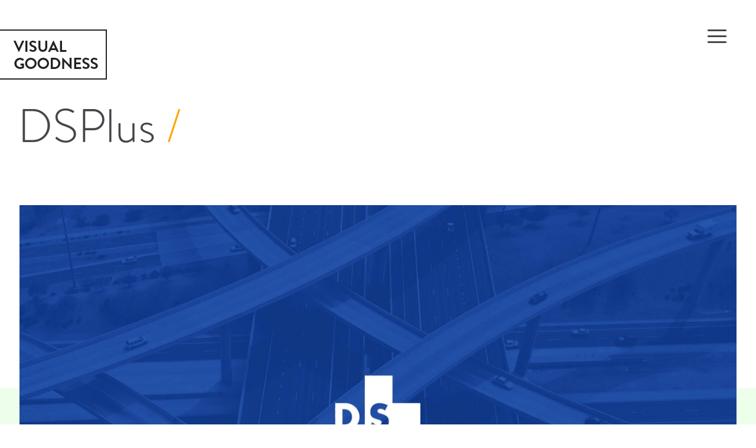

--- FILE ---
content_type: text/html; charset=UTF-8
request_url: https://visualgoodness.com/project/dsplus/
body_size: 10553
content:
    <!DOCTYPE html>
    <html lang="en-US">

    <head>
		<!-- Global site tag (gtag.js) - Google Analytics -->
<script async src="https://www.googletagmanager.com/gtag/js?id=UA-27611196-1"></script>
<script>
  window.dataLayer = window.dataLayer || [];
  function gtag(){dataLayer.push(arguments);}
  gtag('js', new Date());

  gtag('config', 'UA-27611196-1');
</script>
        <meta charset="UTF-8">
        <meta name="viewport" content="width=device-width, initial-scale=1">
        <link rel="profile" href="http://gmpg.org/xfn/11">
        <link rel="pingback" href="https://visualgoodness.com/xmlrpc.php">
        <!-- Custom CDN(s) -->
        <script src="https://ajax.googleapis.com/ajax/libs/jquery/3.3.1/jquery.min.js"></script>
<!--         <link rel="stylesheet" href="https://ajax.googleapis.com/ajax/libs/jqueryui/1.12.1/themes/smoothness/jquery-ui.css"> -->
		<link rel="preload" href="https://ajax.googleapis.com/ajax/libs/jqueryui/1.12.1/themes/smoothness/jquery-ui.css" as="style" onload="this.onload=null;this.rel='stylesheet'">
		<noscript><link rel="stylesheet" href="https://ajax.googleapis.com/ajax/libs/jqueryui/1.12.1/themes/smoothness/jquery-ui.css"></noscript>
        <script src="https://ajax.googleapis.com/ajax/libs/jqueryui/1.12.1/jquery-ui.min.js"></script>
        <!-- Adds .box for same height columns -->
        <script src="//cdnjs.cloudflare.com/ajax/libs/jquery.matchHeight/0.7.0/jquery.matchHeight-min.js"></script>
        <!-- Adds CSS for slick slider -->
<!--         <link rel="stylesheet" type="text/css" href="//cdn.jsdelivr.net/gh/kenwheeler/slick@1.8.0/slick/slick.css"/> -->
		<link rel="preload" href="//cdn.jsdelivr.net/gh/kenwheeler/slick@1.8.0/slick/slick.css" as="style" onload="this.onload=null;this.rel='stylesheet'">
		<noscript><link rel="stylesheet" href="//cdn.jsdelivr.net/gh/kenwheeler/slick@1.8.0/slick/slick.css"></noscript>
<!--         <link rel="stylesheet" type="text/css" href="//cdn.jsdelivr.net/gh/kenwheeler/slick@1.8.0/slick/slick-theme.css"/> -->
		<link rel="preload" href="//cdn.jsdelivr.net/gh/kenwheeler/slick@1.8.0/slick/slick-theme.css" as="style" onload="this.onload=null;this.rel='stylesheet'">
		<noscript><link rel="stylesheet" href="//cdn.jsdelivr.net/gh/kenwheeler/slick@1.8.0/slick/slick-theme.css"></noscript>
        <!-- Bootstrap Dropdown Hover CSS -->
        <link href="https://visualgoodness.com/wp-content/themes/our_framework_v3.2.3/css/animate.min.css" rel="stylesheet">
        <!-- <link href="https://visualgoodness.com/wp-content/themes/our_framework_v3.2.3/css/bootstrap-dropdownhover.min.css" rel="stylesheet"> -->
        <!-- Adds CSS for fancybox -->
<!--         <link rel="stylesheet" href="https://cdnjs.cloudflare.com/ajax/libs/fancybox/3.3.5/jquery.fancybox.min.css" /> -->
		<link rel="preload" href="https://cdnjs.cloudflare.com/ajax/libs/fancybox/3.3.5/jquery.fancybox.min.css" as="style" onload="this.onload=null;this.rel='stylesheet'">
		<noscript><link rel="stylesheet" href="https://cdnjs.cloudflare.com/ajax/libs/fancybox/3.3.5/jquery.fancybox.min.css"></noscript>
        <!-- Custom Font(s) -->
        <script defer src="https://use.fontawesome.com/releases/v5.0.6/js/all.js"></script>
        <link rel="stylesheet" href="https://use.typekit.net/qhg6zvn.css">
        <!-- Custom Script(s) -->
        <script src="https://visualgoodness.com/wp-content/themes/our_framework_v3.2.3/js/custom-scripts.js"></script>
        <!-- Bootstrap Dropdown Hover JS -->
        <!-- <script src="https://visualgoodness.com/wp-content/themes/our_framework_v3.2.3/js/bootstrap-dropdownhover.min.js"></script> -->
        <!-- Adds JS for slick slider -->
        <script type="text/javascript" src="//cdn.jsdelivr.net/gh/kenwheeler/slick@1.8.0/slick/slick.min.js"></script>
        <!-- Adds JS for fancybox -->
        <script src="https://cdnjs.cloudflare.com/ajax/libs/fancybox/3.3.5/jquery.fancybox.min.js"></script>
		<!-- Bugherd -->
		<script type="text/javascript" src="https://www.bugherd.com/sidebarv2.js?apikey=g5xsxyecq6pfag1lnlzbua" async="true"></script>
        <!-- AccessiBe -->
		<script> (function(){ var s = document.createElement('script'); var h = document.querySelector('head') || document.body; s.src = 'https://acsbapp.com/apps/app/dist/js/app.js'; s.async = true; s.onload = function(){ acsbJS.init({ statementLink : '', footerHtml : '', hideMobile : false, hideTrigger : false, disableBgProcess : false, language : 'en', position : 'left', leadColor : '#FFA600', triggerColor : '#FFA600', triggerRadius : '50%', triggerPositionX : 'left', triggerPositionY : 'bottom', triggerIcon : 'people', triggerSize : 'bottom', triggerOffsetX : 20, triggerOffsetY : 20, mobile : { triggerSize : 'small', triggerPositionX : 'left', triggerPositionY : 'bottom', triggerOffsetX : 20, triggerOffsetY : 20, triggerRadius : '20' } }); }; h.appendChild(s); })();</script>
         <meta name='robots' content='index, follow, max-image-preview:large, max-snippet:-1, max-video-preview:-1' />
	<style>img:is([sizes="auto" i], [sizes^="auto," i]) { contain-intrinsic-size: 3000px 1500px }</style>
	
	<!-- This site is optimized with the Yoast SEO plugin v26.8 - https://yoast.com/product/yoast-seo-wordpress/ -->
	<title>DSPlus | Visual Goodness</title>
	<meta name="description" content="We carefully craft high-quality visuals and experiences for the most demanding brands and agencies. Check out this work we did for DSPlus." />
	<link rel="canonical" href="https://visualgoodness.com/project/dsplus/" />
	<meta property="og:locale" content="en_US" />
	<meta property="og:type" content="article" />
	<meta property="og:title" content="DSPlus | Visual Goodness" />
	<meta property="og:description" content="We carefully craft high-quality visuals and experiences for the most demanding brands and agencies. Check out this work we did for DSPlus." />
	<meta property="og:url" content="https://visualgoodness.com/project/dsplus/" />
	<meta property="og:site_name" content="Visual Goodness" />
	<meta property="article:publisher" content="https://www.facebook.com/visualgoodnessny/" />
	<meta property="article:modified_time" content="2022-09-27T17:55:58+00:00" />
	<meta property="og:image" content="https://visualgoodness.com/wp-content/uploads/2021/10/DSPlus_thumbnail.png" />
	<meta property="og:image:width" content="1275" />
	<meta property="og:image:height" content="730" />
	<meta property="og:image:type" content="image/png" />
	<meta name="twitter:card" content="summary_large_image" />
	<meta name="twitter:site" content="@visualgoodness" />
	<meta name="twitter:label1" content="Est. reading time" />
	<meta name="twitter:data1" content="1 minute" />
	<script type="application/ld+json" class="yoast-schema-graph">{"@context":"https://schema.org","@graph":[{"@type":"WebPage","@id":"https://visualgoodness.com/project/dsplus/","url":"https://visualgoodness.com/project/dsplus/","name":"DSPlus | Visual Goodness","isPartOf":{"@id":"https://visualgoodness.com/#website"},"primaryImageOfPage":{"@id":"https://visualgoodness.com/project/dsplus/#primaryimage"},"image":{"@id":"https://visualgoodness.com/project/dsplus/#primaryimage"},"thumbnailUrl":"https://visualgoodness.com/wp-content/uploads/2021/10/DSPlus_thumbnail.png","datePublished":"2021-10-15T14:35:36+00:00","dateModified":"2022-09-27T17:55:58+00:00","description":"We carefully craft high-quality visuals and experiences for the most demanding brands and agencies. Check out this work we did for DSPlus.","breadcrumb":{"@id":"https://visualgoodness.com/project/dsplus/#breadcrumb"},"inLanguage":"en-US","potentialAction":[{"@type":"ReadAction","target":["https://visualgoodness.com/project/dsplus/"]}]},{"@type":"ImageObject","inLanguage":"en-US","@id":"https://visualgoodness.com/project/dsplus/#primaryimage","url":"https://visualgoodness.com/wp-content/uploads/2021/10/DSPlus_thumbnail.png","contentUrl":"https://visualgoodness.com/wp-content/uploads/2021/10/DSPlus_thumbnail.png","width":1275,"height":730},{"@type":"BreadcrumbList","@id":"https://visualgoodness.com/project/dsplus/#breadcrumb","itemListElement":[{"@type":"ListItem","position":1,"name":"Home","item":"https://visualgoodness.com/"},{"@type":"ListItem","position":2,"name":"DSPlus"}]},{"@type":"WebSite","@id":"https://visualgoodness.com/#website","url":"https://visualgoodness.com/","name":"Visual Goodness","description":"INTEGRATED CREATIVE PRODUCTION FOR AGENCIES AND BRANDS","publisher":{"@id":"https://visualgoodness.com/#organization"},"potentialAction":[{"@type":"SearchAction","target":{"@type":"EntryPoint","urlTemplate":"https://visualgoodness.com/?s={search_term_string}"},"query-input":{"@type":"PropertyValueSpecification","valueRequired":true,"valueName":"search_term_string"}}],"inLanguage":"en-US"},{"@type":"Organization","@id":"https://visualgoodness.com/#organization","name":"Visual Goodness","url":"https://visualgoodness.com/","logo":{"@type":"ImageObject","inLanguage":"en-US","@id":"https://visualgoodness.com/#/schema/logo/image/","url":"https://visualgoodness.com/wp-content/uploads/2021/08/vg-cube.png","contentUrl":"https://visualgoodness.com/wp-content/uploads/2021/08/vg-cube.png","width":520,"height":600,"caption":"Visual Goodness"},"image":{"@id":"https://visualgoodness.com/#/schema/logo/image/"},"sameAs":["https://www.facebook.com/visualgoodnessny/","https://x.com/visualgoodness","https://www.instagram.com/vginstagram/","https://www.linkedin.com/company/visual-goodness-inc/"]}]}</script>
	<!-- / Yoast SEO plugin. -->


<link rel="alternate" type="application/rss+xml" title="Visual Goodness &raquo; Feed" href="https://visualgoodness.com/feed/" />
<link rel='stylesheet' id='wp-block-library-css' href='https://visualgoodness.com/wp-includes/css/dist/block-library/style.min.css?ver=6.8.3' type='text/css' media='all' />
<style id='classic-theme-styles-inline-css' type='text/css'>
/*! This file is auto-generated */
.wp-block-button__link{color:#fff;background-color:#32373c;border-radius:9999px;box-shadow:none;text-decoration:none;padding:calc(.667em + 2px) calc(1.333em + 2px);font-size:1.125em}.wp-block-file__button{background:#32373c;color:#fff;text-decoration:none}
</style>
<style id='global-styles-inline-css' type='text/css'>
:root{--wp--preset--aspect-ratio--square: 1;--wp--preset--aspect-ratio--4-3: 4/3;--wp--preset--aspect-ratio--3-4: 3/4;--wp--preset--aspect-ratio--3-2: 3/2;--wp--preset--aspect-ratio--2-3: 2/3;--wp--preset--aspect-ratio--16-9: 16/9;--wp--preset--aspect-ratio--9-16: 9/16;--wp--preset--color--black: #000000;--wp--preset--color--cyan-bluish-gray: #abb8c3;--wp--preset--color--white: #ffffff;--wp--preset--color--pale-pink: #f78da7;--wp--preset--color--vivid-red: #cf2e2e;--wp--preset--color--luminous-vivid-orange: #ff6900;--wp--preset--color--luminous-vivid-amber: #fcb900;--wp--preset--color--light-green-cyan: #7bdcb5;--wp--preset--color--vivid-green-cyan: #00d084;--wp--preset--color--pale-cyan-blue: #8ed1fc;--wp--preset--color--vivid-cyan-blue: #0693e3;--wp--preset--color--vivid-purple: #9b51e0;--wp--preset--gradient--vivid-cyan-blue-to-vivid-purple: linear-gradient(135deg,rgba(6,147,227,1) 0%,rgb(155,81,224) 100%);--wp--preset--gradient--light-green-cyan-to-vivid-green-cyan: linear-gradient(135deg,rgb(122,220,180) 0%,rgb(0,208,130) 100%);--wp--preset--gradient--luminous-vivid-amber-to-luminous-vivid-orange: linear-gradient(135deg,rgba(252,185,0,1) 0%,rgba(255,105,0,1) 100%);--wp--preset--gradient--luminous-vivid-orange-to-vivid-red: linear-gradient(135deg,rgba(255,105,0,1) 0%,rgb(207,46,46) 100%);--wp--preset--gradient--very-light-gray-to-cyan-bluish-gray: linear-gradient(135deg,rgb(238,238,238) 0%,rgb(169,184,195) 100%);--wp--preset--gradient--cool-to-warm-spectrum: linear-gradient(135deg,rgb(74,234,220) 0%,rgb(151,120,209) 20%,rgb(207,42,186) 40%,rgb(238,44,130) 60%,rgb(251,105,98) 80%,rgb(254,248,76) 100%);--wp--preset--gradient--blush-light-purple: linear-gradient(135deg,rgb(255,206,236) 0%,rgb(152,150,240) 100%);--wp--preset--gradient--blush-bordeaux: linear-gradient(135deg,rgb(254,205,165) 0%,rgb(254,45,45) 50%,rgb(107,0,62) 100%);--wp--preset--gradient--luminous-dusk: linear-gradient(135deg,rgb(255,203,112) 0%,rgb(199,81,192) 50%,rgb(65,88,208) 100%);--wp--preset--gradient--pale-ocean: linear-gradient(135deg,rgb(255,245,203) 0%,rgb(182,227,212) 50%,rgb(51,167,181) 100%);--wp--preset--gradient--electric-grass: linear-gradient(135deg,rgb(202,248,128) 0%,rgb(113,206,126) 100%);--wp--preset--gradient--midnight: linear-gradient(135deg,rgb(2,3,129) 0%,rgb(40,116,252) 100%);--wp--preset--font-size--small: 13px;--wp--preset--font-size--medium: 20px;--wp--preset--font-size--large: 36px;--wp--preset--font-size--x-large: 42px;--wp--preset--spacing--20: 0.44rem;--wp--preset--spacing--30: 0.67rem;--wp--preset--spacing--40: 1rem;--wp--preset--spacing--50: 1.5rem;--wp--preset--spacing--60: 2.25rem;--wp--preset--spacing--70: 3.38rem;--wp--preset--spacing--80: 5.06rem;--wp--preset--shadow--natural: 6px 6px 9px rgba(0, 0, 0, 0.2);--wp--preset--shadow--deep: 12px 12px 50px rgba(0, 0, 0, 0.4);--wp--preset--shadow--sharp: 6px 6px 0px rgba(0, 0, 0, 0.2);--wp--preset--shadow--outlined: 6px 6px 0px -3px rgba(255, 255, 255, 1), 6px 6px rgba(0, 0, 0, 1);--wp--preset--shadow--crisp: 6px 6px 0px rgba(0, 0, 0, 1);}:where(.is-layout-flex){gap: 0.5em;}:where(.is-layout-grid){gap: 0.5em;}body .is-layout-flex{display: flex;}.is-layout-flex{flex-wrap: wrap;align-items: center;}.is-layout-flex > :is(*, div){margin: 0;}body .is-layout-grid{display: grid;}.is-layout-grid > :is(*, div){margin: 0;}:where(.wp-block-columns.is-layout-flex){gap: 2em;}:where(.wp-block-columns.is-layout-grid){gap: 2em;}:where(.wp-block-post-template.is-layout-flex){gap: 1.25em;}:where(.wp-block-post-template.is-layout-grid){gap: 1.25em;}.has-black-color{color: var(--wp--preset--color--black) !important;}.has-cyan-bluish-gray-color{color: var(--wp--preset--color--cyan-bluish-gray) !important;}.has-white-color{color: var(--wp--preset--color--white) !important;}.has-pale-pink-color{color: var(--wp--preset--color--pale-pink) !important;}.has-vivid-red-color{color: var(--wp--preset--color--vivid-red) !important;}.has-luminous-vivid-orange-color{color: var(--wp--preset--color--luminous-vivid-orange) !important;}.has-luminous-vivid-amber-color{color: var(--wp--preset--color--luminous-vivid-amber) !important;}.has-light-green-cyan-color{color: var(--wp--preset--color--light-green-cyan) !important;}.has-vivid-green-cyan-color{color: var(--wp--preset--color--vivid-green-cyan) !important;}.has-pale-cyan-blue-color{color: var(--wp--preset--color--pale-cyan-blue) !important;}.has-vivid-cyan-blue-color{color: var(--wp--preset--color--vivid-cyan-blue) !important;}.has-vivid-purple-color{color: var(--wp--preset--color--vivid-purple) !important;}.has-black-background-color{background-color: var(--wp--preset--color--black) !important;}.has-cyan-bluish-gray-background-color{background-color: var(--wp--preset--color--cyan-bluish-gray) !important;}.has-white-background-color{background-color: var(--wp--preset--color--white) !important;}.has-pale-pink-background-color{background-color: var(--wp--preset--color--pale-pink) !important;}.has-vivid-red-background-color{background-color: var(--wp--preset--color--vivid-red) !important;}.has-luminous-vivid-orange-background-color{background-color: var(--wp--preset--color--luminous-vivid-orange) !important;}.has-luminous-vivid-amber-background-color{background-color: var(--wp--preset--color--luminous-vivid-amber) !important;}.has-light-green-cyan-background-color{background-color: var(--wp--preset--color--light-green-cyan) !important;}.has-vivid-green-cyan-background-color{background-color: var(--wp--preset--color--vivid-green-cyan) !important;}.has-pale-cyan-blue-background-color{background-color: var(--wp--preset--color--pale-cyan-blue) !important;}.has-vivid-cyan-blue-background-color{background-color: var(--wp--preset--color--vivid-cyan-blue) !important;}.has-vivid-purple-background-color{background-color: var(--wp--preset--color--vivid-purple) !important;}.has-black-border-color{border-color: var(--wp--preset--color--black) !important;}.has-cyan-bluish-gray-border-color{border-color: var(--wp--preset--color--cyan-bluish-gray) !important;}.has-white-border-color{border-color: var(--wp--preset--color--white) !important;}.has-pale-pink-border-color{border-color: var(--wp--preset--color--pale-pink) !important;}.has-vivid-red-border-color{border-color: var(--wp--preset--color--vivid-red) !important;}.has-luminous-vivid-orange-border-color{border-color: var(--wp--preset--color--luminous-vivid-orange) !important;}.has-luminous-vivid-amber-border-color{border-color: var(--wp--preset--color--luminous-vivid-amber) !important;}.has-light-green-cyan-border-color{border-color: var(--wp--preset--color--light-green-cyan) !important;}.has-vivid-green-cyan-border-color{border-color: var(--wp--preset--color--vivid-green-cyan) !important;}.has-pale-cyan-blue-border-color{border-color: var(--wp--preset--color--pale-cyan-blue) !important;}.has-vivid-cyan-blue-border-color{border-color: var(--wp--preset--color--vivid-cyan-blue) !important;}.has-vivid-purple-border-color{border-color: var(--wp--preset--color--vivid-purple) !important;}.has-vivid-cyan-blue-to-vivid-purple-gradient-background{background: var(--wp--preset--gradient--vivid-cyan-blue-to-vivid-purple) !important;}.has-light-green-cyan-to-vivid-green-cyan-gradient-background{background: var(--wp--preset--gradient--light-green-cyan-to-vivid-green-cyan) !important;}.has-luminous-vivid-amber-to-luminous-vivid-orange-gradient-background{background: var(--wp--preset--gradient--luminous-vivid-amber-to-luminous-vivid-orange) !important;}.has-luminous-vivid-orange-to-vivid-red-gradient-background{background: var(--wp--preset--gradient--luminous-vivid-orange-to-vivid-red) !important;}.has-very-light-gray-to-cyan-bluish-gray-gradient-background{background: var(--wp--preset--gradient--very-light-gray-to-cyan-bluish-gray) !important;}.has-cool-to-warm-spectrum-gradient-background{background: var(--wp--preset--gradient--cool-to-warm-spectrum) !important;}.has-blush-light-purple-gradient-background{background: var(--wp--preset--gradient--blush-light-purple) !important;}.has-blush-bordeaux-gradient-background{background: var(--wp--preset--gradient--blush-bordeaux) !important;}.has-luminous-dusk-gradient-background{background: var(--wp--preset--gradient--luminous-dusk) !important;}.has-pale-ocean-gradient-background{background: var(--wp--preset--gradient--pale-ocean) !important;}.has-electric-grass-gradient-background{background: var(--wp--preset--gradient--electric-grass) !important;}.has-midnight-gradient-background{background: var(--wp--preset--gradient--midnight) !important;}.has-small-font-size{font-size: var(--wp--preset--font-size--small) !important;}.has-medium-font-size{font-size: var(--wp--preset--font-size--medium) !important;}.has-large-font-size{font-size: var(--wp--preset--font-size--large) !important;}.has-x-large-font-size{font-size: var(--wp--preset--font-size--x-large) !important;}
:where(.wp-block-post-template.is-layout-flex){gap: 1.25em;}:where(.wp-block-post-template.is-layout-grid){gap: 1.25em;}
:where(.wp-block-columns.is-layout-flex){gap: 2em;}:where(.wp-block-columns.is-layout-grid){gap: 2em;}
:root :where(.wp-block-pullquote){font-size: 1.5em;line-height: 1.6;}
</style>
<link rel='stylesheet' id='contact-form-7-css' href='https://visualgoodness.com/wp-content/plugins/contact-form-7/includes/css/styles.css?ver=6.1.4' type='text/css' media='all' />
<link rel='stylesheet' id='bootstrap-css' href='https://visualgoodness.com/wp-content/themes/our_framework_v3.2.3/lib/bootstrap/css/bootstrap.min.css?ver=6.8.3' type='text/css' media='all' />
<link rel='stylesheet' id='our-style-css' href='https://visualgoodness.com/wp-content/themes/our_framework_v3.2.3/style.css?ver=6.8.3' type='text/css' media='all' />
<script type="text/javascript" src="https://visualgoodness.com/wp-includes/js/jquery/jquery.min.js?ver=3.7.1" id="jquery-core-js"></script>
<script type="text/javascript" src="https://visualgoodness.com/wp-includes/js/jquery/jquery-migrate.min.js?ver=3.4.1" id="jquery-migrate-js"></script>
<style type="text/css">.recentcomments a{display:inline !important;padding:0 !important;margin:0 !important;}</style><link rel="icon" href="https://visualgoodness.com/wp-content/uploads/2021/08/cropped-android-chrome-512x512-1-32x32.png" sizes="32x32" />
<link rel="icon" href="https://visualgoodness.com/wp-content/uploads/2021/08/cropped-android-chrome-512x512-1-192x192.png" sizes="192x192" />
<link rel="apple-touch-icon" href="https://visualgoodness.com/wp-content/uploads/2021/08/cropped-android-chrome-512x512-1-180x180.png" />
<meta name="msapplication-TileImage" content="https://visualgoodness.com/wp-content/uploads/2021/08/cropped-android-chrome-512x512-1-270x270.png" />
    </head>

    <body class="wp-singular project-template-default single single-project postid-655 wp-theme-our_framework_v323" ontouchmove>
        <!-- <a href="#0" class="btt-top">Top</a> -->
        <div class="navigation-section">
            <a href="/">
                <img class="logo home" src="/wp-content/uploads/2021/08/VG-Logo_color.png" alt="Visual Goodness Logo" width="183" height="85">
                <img class="logo inner" src="/wp-content/uploads/2020/12/dark-logo.png" alt="Visual Goodness Logo">
            </a>
            <div class="menu-toggle">
                <div id="nav-icon4">
                    <span></span>
                    <span></span>
                    <span></span>
                </div>
            </div>
            <div class="nav">
                <div class="inner-container">
                    <div class="left">
						<p><strong>Email</strong><br />
<a href="mailto:info@visualgoodness.com">info@visualgoodness.com</a></p>
<p><strong>Phone</strong><br />
<a href="tel:12124638248">+1 212.463.8248</a></p>
<p>&nbsp;</p>
						<p><strong>Address</strong><br />
<a href="https://www.google.com/maps/place/477+Madison+Ave+%236th,+New+York,+NY+10022/data=!4m2!3m1!1s0x89c258fc7be11197:0x74078acf589438?sa=X&amp;ved=2ahUKEwi4_aTlyJ39AhU0MX0KHXpEBIkQ8gF6BAgOEAI">477 Madison Ave, 6th Floor<br />
New York, NY 10022</a></p>
                    </div>
                    <nav role="navigation">
                        <div class="menu-primary-menu-container"><ul id="menu-primary-menu" class="menu"><li id="menu-item-282" class="menu-item menu-item-type-post_type menu-item-object-page menu-item-home menu-item-282"><a href="https://visualgoodness.com/">Home</a></li>
<li id="menu-item-1388" class="menu-item menu-item-type-custom menu-item-object-custom menu-item-has-children menu-item-1388"><a>Our Services</a>
<ul class="sub-menu">
	<li id="menu-item-1367" class="menu-item menu-item-type-post_type menu-item-object-page menu-item-1367"><a href="https://visualgoodness.com/capabilities/content-creation/">Content Creation</a></li>
	<li id="menu-item-1365" class="menu-item menu-item-type-post_type menu-item-object-page menu-item-1365"><a href="https://visualgoodness.com/capabilities/development-technology/">Development + Technology</a></li>
</ul>
</li>
<li id="menu-item-22" class="menu-item menu-item-type-post_type menu-item-object-page menu-item-22"><a href="https://visualgoodness.com/our-work/">Our Work</a></li>
<li id="menu-item-220" class="menu-item menu-item-type-post_type menu-item-object-page menu-item-220"><a href="https://visualgoodness.com/about-us/">About Us</a></li>
<li id="menu-item-19" class="menu-item menu-item-type-post_type menu-item-object-page menu-item-19"><a href="https://visualgoodness.com/contact/">Contact</a></li>
</ul></div>                    </nav>
                </div>
            </div>
        </div>
<script>

 $(document).ready(function () {
    if ($(window).width() < 1025) {
        $(".menu-item-has-children").click(function(){
            $(this).toggleClass('active');
            $(this).find('.sub-menu').slideToggle();
        });
    }
    
      // Hide Header on on scroll down
	var didScroll;
	var lastScrollTop = 0;
	var delta = 5;
	var navbarHeight = $('.navigation-section').outerHeight();

	$(window).scroll(function(event){
		didScroll = true;
	});

	setInterval(function() {
    if (didScroll) {
        hasScrolled();
            didScroll = false;
		}
	}, 100);

	function hasScrolled() {
		var st = $(this).scrollTop();
		
		// Make sure they scroll more than delta
		if(Math.abs(lastScrollTop - st) <= delta)
			return;
		
		// If they scrolled down and are past the navbar, add class .nav-up.
		// This is necessary so you never see what is "behind" the navbar.
		if (st > lastScrollTop && st > navbarHeight){
			// Scroll Down
			$('.navigation-section').addClass('nav-up');
            $('.navigation-section').addClass('sticky-pre-class');


		} else {
			// Scroll Up
			if(st + $(window).height() < $(document).height()) {
				$('.navigation-section').removeClass('nav-up');
			}
		}
		
		lastScrollTop = st;
	}
        // if( $(window).scrollTop() > 200 ) {
        //     $('.navigation-section').removeClass('sticky-pre-class');
        // }
        var $win = $(window);

        $win.scroll(function () {
            if ($win.scrollTop() == 0)
            $('.navigation-section').removeClass('nav-up sticky-pre-class');
            else if ($win.height() + $win.scrollTop()
                        == $(document).height()) {
                console.log('Scrolled to Page Bottom');
            }
        });
    });

</script><div class="single-work">
	<section class="inner-hero">
		<div class="inner-container">
			<div class="left">
				<h1 class="title">DSPlus <span>/</span></h1>
			</div>
		</div>
	</section>
    <section class="slider-section more-image">
		<div class="inner-container">
			<script type="text/javascript">
				jQuery(document).ready(function () {
				    $('.slider').slick({
				      infinite: true,
				      autoplaySpeed: 6000,
				      speed: 500,
				      cssEase: 'linear',
				      autoplay: false,
				      dots: true,
				      arrows: true,
				      prevArrow: $('.prev'),
				      nextArrow: $('.next')
				    });
				});
			</script>
							<div class="slider">
					<!-- check for repeater -->
				    				        <div class="single">
															<div class="image">
									<img src="https://visualgoodness.com/wp-content/uploads/2022/09/DSPlus_-slider1.jpg" alt="" width="1512" height="812">
								</div>
																				</div>
				    <!-- end repeater loop -->
				    				        <div class="single">
															<div class="image">
									<img src="https://visualgoodness.com/wp-content/uploads/2021/10/DSPLus_slider-2.png" alt="" width="1512" height="812">
								</div>
																				</div>
				    <!-- end repeater loop -->
				    				        <div class="single">
															<div class="image">
									<img src="https://visualgoodness.com/wp-content/uploads/2022/09/DSPlus_slider-3.jpg" alt="" width="1512" height="812">
								</div>
																				</div>
				    <!-- end repeater loop -->
				    				</div>
				<div class="controls">
					<div class="prev"><i class="fas fa-long-arrow-alt-left"></i></div>
					<div class="next"><i class="fas fa-long-arrow-alt-right"></i></div>
				</div>				
							</div>
		<div class="background"></div>
	</section>
	<section class="inner-hero" style="margin-top:50px;">
		<div class="inner-container">
			<div class="left">
								<div><p>We worked directly with DSPlus to help with design, UX/IA and full development for this responsive, vertical scrolling wordpress site.</p>
<p>&nbsp;</p>
<p>Highlights include:</p>
<p>Complex design and UI interactions</p>
<p>Customized WordPress configuration, implementation and training</p>
<p>Integration with existing customer portal</p>
</div>
				<h5 class="project-category"></h5>
			</div>
		</div>
	</section>
			<section class="more-text">
		<div class="inner-container">
			<div class="left">
								<h2 class="title">More Goodness <span>/</span></h2>
							</div>
			<div class="right">
				<p>Visual Goodness is a small, nimble team that loves combining art and technology to produce groundbreaking results for our clients. Technology, like our expertise, is always expanding. We&#8217;re here to deliver exceptional experiences that keep your business flourishing &#8211; on browsers, desktop, mobile, and more.</p>
			</div>
		</div>
	</section>
	</div>
<script type="speculationrules">
{"prefetch":[{"source":"document","where":{"and":[{"href_matches":"\/*"},{"not":{"href_matches":["\/wp-*.php","\/wp-admin\/*","\/wp-content\/uploads\/*","\/wp-content\/*","\/wp-content\/plugins\/*","\/wp-content\/themes\/our_framework_v3.2.3\/*","\/*\\?(.+)"]}},{"not":{"selector_matches":"a[rel~=\"nofollow\"]"}},{"not":{"selector_matches":".no-prefetch, .no-prefetch a"}}]},"eagerness":"conservative"}]}
</script>
<script type="text/javascript" src="https://visualgoodness.com/wp-includes/js/dist/hooks.min.js?ver=4d63a3d491d11ffd8ac6" id="wp-hooks-js"></script>
<script type="text/javascript" src="https://visualgoodness.com/wp-includes/js/dist/i18n.min.js?ver=5e580eb46a90c2b997e6" id="wp-i18n-js"></script>
<script type="text/javascript" id="wp-i18n-js-after">
/* <![CDATA[ */
wp.i18n.setLocaleData( { 'text direction\u0004ltr': [ 'ltr' ] } );
/* ]]> */
</script>
<script type="text/javascript" src="https://visualgoodness.com/wp-content/plugins/contact-form-7/includes/swv/js/index.js?ver=6.1.4" id="swv-js"></script>
<script type="text/javascript" id="contact-form-7-js-before">
/* <![CDATA[ */
var wpcf7 = {
    "api": {
        "root": "https:\/\/visualgoodness.com\/wp-json\/",
        "namespace": "contact-form-7\/v1"
    },
    "cached": 1
};
/* ]]> */
</script>
<script type="text/javascript" src="https://visualgoodness.com/wp-content/plugins/contact-form-7/includes/js/index.js?ver=6.1.4" id="contact-form-7-js"></script>
<script type="text/javascript" src="https://visualgoodness.com/wp-content/themes/our_framework_v3.2.3/lib/bootstrap/js/bootstrap.min.js?ver=6.8.3" id="bootstrap-js-js"></script>
<script type="text/javascript" src="https://visualgoodness.com/wp-content/themes/our_framework_v3.2.3/js/navigation.js?ver=20120206" id="our-navigation-js"></script>
<script type="text/javascript" src="https://visualgoodness.com/wp-content/themes/our_framework_v3.2.3/js/skip-link-focus-fix.js?ver=20130115" id="our-skip-link-focus-fix-js"></script>
<footer>
	<div class="top-footer">
		<div class="container">
			<div class="row justify-content-center align-self-center">
				<div class="col-12 col-md-12 col-lg-3 col-xl-2 text-left text-sm-left text-lg-left first-column">
					<a href="/">
						<div class="footer-logo">
							<img src="/wp-content/uploads/2020/12/dark-logo.png" alt="Footer Logo" class="logo" width="183" height="85">
						</div>
					</a>
				</div>

				<div class="col-12 col-md-4 col-lg-3 col-xl-2">
					<div id="userful-links" class="menu-footer-container"><ul id="menu-footer" class="userful-links"><li id="menu-item-1175" class="menu-item menu-item-type-post_type menu-item-object-page menu-item-1175"><a href="https://visualgoodness.com/our-work/">Work</a></li>
<li id="menu-item-1176" class="menu-item menu-item-type-post_type menu-item-object-page menu-item-1176"><a href="https://visualgoodness.com/contact/">Contact Us</a></li>
</ul></div>				</div>
				<div class="col-12 col-md-4 col-lg-3 col-xl-2">
					<div class="text-left text-sm-left text-lg-left">
						<p><strong>Email</strong><br />
<a href="mailto:info@visualgoodness.com">info@visualgoodness.com</a></p>
<p><strong>Phone</strong><br />
<a href="tel:12124638248">+1 212.463.8248</a></p>
<p>&nbsp;</p>
					</div>
				</div>
				<div class="col-12 col-md-4 col-lg-3 col-xl-3">
					<div class="text-left text-sm-left text-lg-left">
						<p><strong>Address</strong><br />
<a href="https://www.google.com/maps/place/477+Madison+Ave+%236th,+New+York,+NY+10022/data=!4m2!3m1!1s0x89c258fc7be11197:0x74078acf589438?sa=X&amp;ved=2ahUKEwi4_aTlyJ39AhU0MX0KHXpEBIkQ8gF6BAgOEAI">477 Madison Ave, 6th Floor<br />
New York, NY 10022</a></p>
					</div>
				</div>
				<div class="col-12 col-lg-12 col-xl-3 mailing">
					<p>
						<strong>Join our mailing list</strong>
					</p>
<!-- 					 -->
					<script charset="utf-8" type="text/javascript" src="//js.hsforms.net/forms/embed/v2.js"></script>
					<script>
					  hbspt.forms.create({
						region: "na1",
						portalId: "2291689",
						formId: "1a712cef-ad26-4b51-aa04-e304e626925d"
					  });
					</script>
					<a class="hexagon-btn footer-submit-btn"><span>Submit</span><svg width="273" height="66" viewBox="0 0 273 66" fill="none" xmlns="http://www.w3.org/2000/svg">
<path d="M243.462 0.500001C246.524 0.500001 249.399 1.97647 251.183 4.46573L267.668 27.4657C270.04 30.7742 270.04 35.2258 267.668 38.5343L251.183 61.5343C249.399 64.0235 246.524 65.5 243.462 65.5H29.0381C25.9755 65.5 23.1007 64.0235 21.3166 61.5343L4.83175 38.5343C2.46045 35.2258 2.46045 30.7742 4.83175 27.4657L21.3166 4.46573C23.1007 1.97647 25.9755 0.5 29.0381 0.5L243.462 0.500001Z" fill="white" stroke="#44464A"/>
</svg></a>
				</div>
            </div>
			<div class="row justify-content-center align-self-center">
				<div class="col-12 col-sm-12 col-lg-1 d-block d-md-block d-lg-none">

										<div class="social-icons d-flex justify-content-between justify-content-md-start">
												<a href="https://www.linkedin.com/company/visual-goodness-inc/" target="_blank">
							<svg xmlns="http://www.w3.org/2000/svg" width="67" height="67" viewBox="0 0 67 67" fill="none">
<path d="M49.6143 49.7961C58.7481 40.6289 58.7481 25.7659 49.6143 16.5987C40.4806 7.43147 25.6718 7.43148 16.5381 16.5987C7.40436 25.7659 7.40436 40.6289 16.5381 49.7961C25.6718 58.9633 40.4806 58.9633 49.6143 49.7961Z" fill="#44464A"/>
<path fill-rule="evenodd" clip-rule="evenodd" d="M20.0689 28.4862H25.3364V46.2382H20.0689V28.4862ZM22.6704 19.4797C24.4262 19.4797 25.8565 20.9152 25.8565 22.6775C25.8565 24.4397 24.4262 25.8752 22.6704 25.8752C20.9146 25.8752 19.5488 24.4397 19.5488 22.6775C19.5488 20.9152 20.9146 19.4797 22.6704 19.4797ZM28.458 28.4862H33.6599V30.9668C34.7656 29.335 36.5859 28.291 38.6673 28.291H40.0975C43.4136 28.291 46.0796 31.0325 46.0796 34.295V46.2382H40.8777V44.6065V36.644C40.8121 34.6207 39.4474 33.0547 37.4316 33.0547C35.4157 33.0547 33.7254 34.6207 33.6599 36.644V46.2382H28.458V28.4862Z" fill="white"/>
</svg>						</a>
																		<a href="https://www.facebook.com/visualgoodnessny/" target="_blank">
							<svg xmlns="http://www.w3.org/2000/svg" width="67" height="67" viewBox="0 0 67 67" fill="none">
<path d="M49.7667 49.7961C58.9004 40.6289 58.9004 25.7659 49.7667 16.5987C40.6329 7.43147 25.8242 7.43147 16.6904 16.5987C7.55671 25.7659 7.55671 40.6289 16.6904 49.7961C25.8242 58.9633 40.6329 58.9633 49.7667 49.7961Z" fill="#44464A"/>
<path fill-rule="evenodd" clip-rule="evenodd" d="M28.8418 50.9098H35.2223V36.1373H39.9353L40.8777 30.1699H35.2223V25.6577C35.2223 23.9842 36.8179 23.0384 38.3397 23.0384H41.0951V18.0898L36.1647 17.8716C31.4516 17.5804 28.8418 21.2918 28.8418 25.7308V30.1699H23.4766V36.1373H28.8418V50.9098Z" fill="white"/>
</svg>						</a>
																		<a href="https://www.instagram.com/vginstagram/" target="_blank">
							<svg xmlns="http://www.w3.org/2000/svg" width="67" height="67" viewBox="0 0 67 67" fill="none">
<path d="M49.919 49.7961C59.0527 40.6289 59.0527 25.7659 49.919 16.5987C40.7853 7.43148 25.9765 7.43148 16.8428 16.5987C7.70905 25.7659 7.70905 40.6289 16.8428 49.7961C25.9765 58.9633 40.7853 58.9633 49.919 49.7961Z" fill="#44464A"/>
<path fill-rule="evenodd" clip-rule="evenodd" d="M26.5024 18.2441H40.2609C44.6806 18.2441 48.316 21.8928 48.316 26.3287V40.0656C48.316 44.5015 44.6806 48.1502 40.2609 48.1502H26.5024C22.0827 48.1502 18.4473 44.5015 18.4473 40.0656V26.3287C18.4473 21.8928 22.0827 18.2441 26.5024 18.2441V18.2441ZM41.4009 23.4672C42.3277 23.4672 43.112 24.2543 43.112 25.1845C43.112 26.1147 42.3277 26.9019 41.4009 26.9019C40.4034 26.9019 39.6898 26.1147 39.6898 25.1845C39.6898 24.2543 40.4023 23.4672 41.4009 23.4672ZM33.3457 25.0415H33.4175C37.8372 25.0415 41.5444 28.7623 41.5444 33.1982C41.5444 37.7051 37.8372 41.3549 33.4175 41.3549H33.3457C28.926 41.3549 25.2906 37.7061 25.2906 33.1982C25.2906 28.7623 28.926 25.0415 33.3457 25.0415ZM33.3457 27.8321H33.4175C36.3404 27.8321 38.764 30.2646 38.764 33.1982C38.764 36.2028 36.3404 38.6353 33.4175 38.6353H33.3457C30.4228 38.6353 27.9992 36.2028 27.9992 33.1982C27.9992 30.2646 30.4228 27.8321 33.3457 27.8321ZM26.5742 20.8206H40.1891C43.2545 20.8206 45.7488 23.3252 45.7488 26.4008V39.9946C45.7488 43.0712 43.2534 45.5747 40.1891 45.5747H26.5742C23.5088 45.5747 21.0144 43.0702 21.0144 39.9946V26.3997C21.0144 23.3231 23.5098 20.8196 26.5742 20.8196V20.8206Z" fill="white"/>
</svg>						</a>
																		<a href="https://x.com/visualgoodness" target="_blank">
							<svg xmlns="http://www.w3.org/2000/svg" width="67" height="67" viewBox="0 0 67 67" fill="none">
<path d="M50.0713 49.7961C59.2051 40.6289 59.2051 25.7659 50.0713 16.5987C40.9376 7.43148 26.1289 7.43148 16.9951 16.5987C7.86139 25.7659 7.86139 40.6289 16.9951 49.7961C26.1289 58.9633 40.9376 58.9633 50.0713 49.7961Z" fill="#44464A"/>
<path fill-rule="evenodd" clip-rule="evenodd" d="M15.51,15.13c.14.19,3.29,4.79,7.02,10.21,3.72,5.42,7.17,10.44,7.65,11.14.49.71.88,1.3.88,1.32s-.18.24-.4.5c-.22.26-.84.98-1.38,1.6-.54.63-1.45,1.69-2.02,2.35-.57.67-1.58,1.84-2.24,2.6-.66.77-1.84,2.14-2.63,3.06-2.44,2.84-2.79,3.25-4.65,5.41-.99,1.15-1.94,2.26-2.11,2.45s-.31.37-.31.4c0,.03.62.05,1.75.05h1.75l1.93-2.25c1.06-1.24,2.11-2.45,2.33-2.7.47-.54,4.07-4.73,4.37-5.09.12-.14.28-.33.37-.43.09-.1.8-.92,1.57-1.83.78-.9,1.43-1.67,1.46-1.69.03-.03.44-.5.91-1.06.48-.56.88-1.01.9-1.01s2.46,3.54,5.43,7.86c2.97,4.32,5.45,7.94,5.52,8.03l.12.17h6.02c4.95,0,6.01,0,6-.06-.02-.05-2.9-4.26-10.3-15.02-5.33-7.75-6.03-8.79-6.01-8.84.02-.05.75-.9,5.51-6.45.82-.95,1.95-2.26,2.51-2.92s1.13-1.31,1.26-1.46c.13-.15.82-.95,1.53-1.78.71-.83,1.92-2.24,2.69-3.13.77-.89,1.42-1.66,1.46-1.7.06-.07-.04-.08-1.72-.08h-1.78l-.79.92c-1.05,1.23-2.96,3.45-3.5,4.07-.24.28-.54.63-.66.77-.13.15-.37.44-.55.64s-1.07,1.24-1.98,2.31c-.91,1.07-1.67,1.95-1.69,1.96-.02.01-.21.24-.44.5-.39.46-.79.93-2.62,3.05-.8.93-.84.97-.91.89-.04-.05-2.39-3.47-5.23-7.6l-5.16-7.51h-6.04s-6.04,0-6.04,0l.25.35M20.22,17.6c.05.07,1.17,1.69,2.51,3.59,2.53,3.62,12.47,17.84,18.86,27,2.04,2.92,3.74,5.34,3.77,5.37.04.05.64.05,2.78.05h2.72s-7.13-10.21-7.13-10.21c-3.92-5.61-9.6-13.73-12.61-18.05l-5.49-7.85h-2.75s-2.75-.02-2.75-.02l.08.13" fill="white" transform="scale(0.6) translate(20, 20)"/>
</svg>						</a>
											</div>
										<p class="copyright">
						© 2021 Visual Goodness, Inc. All rights reserved. <br><a href="/ada-compliance/" class="copyright" style="text-decoration:underline;">ADA Compliance</a>.
					</p>
				</div>
			</div>
			<div class="d-flex flex-column align-items-center">
								<div class="social-icons text-left text-sm-left text-lg-left d-none d-md-none d-lg-block">
											<a href="https://www.linkedin.com/company/visual-goodness-inc/" target="_blank">
							<svg xmlns="http://www.w3.org/2000/svg" width="67" height="67" viewBox="0 0 67 67" fill="none">
<path d="M49.6143 49.7961C58.7481 40.6289 58.7481 25.7659 49.6143 16.5987C40.4806 7.43147 25.6718 7.43148 16.5381 16.5987C7.40436 25.7659 7.40436 40.6289 16.5381 49.7961C25.6718 58.9633 40.4806 58.9633 49.6143 49.7961Z" fill="#44464A"/>
<path fill-rule="evenodd" clip-rule="evenodd" d="M20.0689 28.4862H25.3364V46.2382H20.0689V28.4862ZM22.6704 19.4797C24.4262 19.4797 25.8565 20.9152 25.8565 22.6775C25.8565 24.4397 24.4262 25.8752 22.6704 25.8752C20.9146 25.8752 19.5488 24.4397 19.5488 22.6775C19.5488 20.9152 20.9146 19.4797 22.6704 19.4797ZM28.458 28.4862H33.6599V30.9668C34.7656 29.335 36.5859 28.291 38.6673 28.291H40.0975C43.4136 28.291 46.0796 31.0325 46.0796 34.295V46.2382H40.8777V44.6065V36.644C40.8121 34.6207 39.4474 33.0547 37.4316 33.0547C35.4157 33.0547 33.7254 34.6207 33.6599 36.644V46.2382H28.458V28.4862Z" fill="white"/>
</svg>						</a>
																		<a href="https://www.facebook.com/visualgoodnessny/" target="_blank">
							<svg xmlns="http://www.w3.org/2000/svg" width="67" height="67" viewBox="0 0 67 67" fill="none">
<path d="M49.7667 49.7961C58.9004 40.6289 58.9004 25.7659 49.7667 16.5987C40.6329 7.43147 25.8242 7.43147 16.6904 16.5987C7.55671 25.7659 7.55671 40.6289 16.6904 49.7961C25.8242 58.9633 40.6329 58.9633 49.7667 49.7961Z" fill="#44464A"/>
<path fill-rule="evenodd" clip-rule="evenodd" d="M28.8418 50.9098H35.2223V36.1373H39.9353L40.8777 30.1699H35.2223V25.6577C35.2223 23.9842 36.8179 23.0384 38.3397 23.0384H41.0951V18.0898L36.1647 17.8716C31.4516 17.5804 28.8418 21.2918 28.8418 25.7308V30.1699H23.4766V36.1373H28.8418V50.9098Z" fill="white"/>
</svg>						</a>
																		<a href="https://www.instagram.com/vginstagram/" target="_blank">
							<svg xmlns="http://www.w3.org/2000/svg" width="67" height="67" viewBox="0 0 67 67" fill="none">
<path d="M49.919 49.7961C59.0527 40.6289 59.0527 25.7659 49.919 16.5987C40.7853 7.43148 25.9765 7.43148 16.8428 16.5987C7.70905 25.7659 7.70905 40.6289 16.8428 49.7961C25.9765 58.9633 40.7853 58.9633 49.919 49.7961Z" fill="#44464A"/>
<path fill-rule="evenodd" clip-rule="evenodd" d="M26.5024 18.2441H40.2609C44.6806 18.2441 48.316 21.8928 48.316 26.3287V40.0656C48.316 44.5015 44.6806 48.1502 40.2609 48.1502H26.5024C22.0827 48.1502 18.4473 44.5015 18.4473 40.0656V26.3287C18.4473 21.8928 22.0827 18.2441 26.5024 18.2441V18.2441ZM41.4009 23.4672C42.3277 23.4672 43.112 24.2543 43.112 25.1845C43.112 26.1147 42.3277 26.9019 41.4009 26.9019C40.4034 26.9019 39.6898 26.1147 39.6898 25.1845C39.6898 24.2543 40.4023 23.4672 41.4009 23.4672ZM33.3457 25.0415H33.4175C37.8372 25.0415 41.5444 28.7623 41.5444 33.1982C41.5444 37.7051 37.8372 41.3549 33.4175 41.3549H33.3457C28.926 41.3549 25.2906 37.7061 25.2906 33.1982C25.2906 28.7623 28.926 25.0415 33.3457 25.0415ZM33.3457 27.8321H33.4175C36.3404 27.8321 38.764 30.2646 38.764 33.1982C38.764 36.2028 36.3404 38.6353 33.4175 38.6353H33.3457C30.4228 38.6353 27.9992 36.2028 27.9992 33.1982C27.9992 30.2646 30.4228 27.8321 33.3457 27.8321ZM26.5742 20.8206H40.1891C43.2545 20.8206 45.7488 23.3252 45.7488 26.4008V39.9946C45.7488 43.0712 43.2534 45.5747 40.1891 45.5747H26.5742C23.5088 45.5747 21.0144 43.0702 21.0144 39.9946V26.3997C21.0144 23.3231 23.5098 20.8196 26.5742 20.8196V20.8206Z" fill="white"/>
</svg>						</a>
																		<a href="https://x.com/visualgoodness" target="_blank">
							<svg xmlns="http://www.w3.org/2000/svg" width="67" height="67" viewBox="0 0 67 67" fill="none">
<path d="M50.0713 49.7961C59.2051 40.6289 59.2051 25.7659 50.0713 16.5987C40.9376 7.43148 26.1289 7.43148 16.9951 16.5987C7.86139 25.7659 7.86139 40.6289 16.9951 49.7961C26.1289 58.9633 40.9376 58.9633 50.0713 49.7961Z" fill="#44464A"/>
<path fill-rule="evenodd" clip-rule="evenodd" d="M15.51,15.13c.14.19,3.29,4.79,7.02,10.21,3.72,5.42,7.17,10.44,7.65,11.14.49.71.88,1.3.88,1.32s-.18.24-.4.5c-.22.26-.84.98-1.38,1.6-.54.63-1.45,1.69-2.02,2.35-.57.67-1.58,1.84-2.24,2.6-.66.77-1.84,2.14-2.63,3.06-2.44,2.84-2.79,3.25-4.65,5.41-.99,1.15-1.94,2.26-2.11,2.45s-.31.37-.31.4c0,.03.62.05,1.75.05h1.75l1.93-2.25c1.06-1.24,2.11-2.45,2.33-2.7.47-.54,4.07-4.73,4.37-5.09.12-.14.28-.33.37-.43.09-.1.8-.92,1.57-1.83.78-.9,1.43-1.67,1.46-1.69.03-.03.44-.5.91-1.06.48-.56.88-1.01.9-1.01s2.46,3.54,5.43,7.86c2.97,4.32,5.45,7.94,5.52,8.03l.12.17h6.02c4.95,0,6.01,0,6-.06-.02-.05-2.9-4.26-10.3-15.02-5.33-7.75-6.03-8.79-6.01-8.84.02-.05.75-.9,5.51-6.45.82-.95,1.95-2.26,2.51-2.92s1.13-1.31,1.26-1.46c.13-.15.82-.95,1.53-1.78.71-.83,1.92-2.24,2.69-3.13.77-.89,1.42-1.66,1.46-1.7.06-.07-.04-.08-1.72-.08h-1.78l-.79.92c-1.05,1.23-2.96,3.45-3.5,4.07-.24.28-.54.63-.66.77-.13.15-.37.44-.55.64s-1.07,1.24-1.98,2.31c-.91,1.07-1.67,1.95-1.69,1.96-.02.01-.21.24-.44.5-.39.46-.79.93-2.62,3.05-.8.93-.84.97-.91.89-.04-.05-2.39-3.47-5.23-7.6l-5.16-7.51h-6.04s-6.04,0-6.04,0l.25.35M20.22,17.6c.05.07,1.17,1.69,2.51,3.59,2.53,3.62,12.47,17.84,18.86,27,2.04,2.92,3.74,5.34,3.77,5.37.04.05.64.05,2.78.05h2.72s-7.13-10.21-7.13-10.21c-3.92-5.61-9.6-13.73-12.61-18.05l-5.49-7.85h-2.75s-2.75-.02-2.75-.02l.08.13" fill="white" transform="scale(0.6) translate(20, 20)"/>
</svg>						</a>
									</div>
								<div class="row  d-none d-md-none d-lg-block">
					<p class="copyright">
						© 2026 Visual Goodness, Inc. All rights reserved. <a href="/ada-compliance/" class="copyright" style="text-decoration:underline;">ADA Compliance</a>.
					</p>
				</div>
			</div>
		</div>
	</div>
</footer>

<script>(function(){function c(){var b=a.contentDocument||a.contentWindow.document;if(b){var d=b.createElement('script');d.innerHTML="window.__CF$cv$params={r:'9c1338835fded685',t:'MTc2ODk2MDg1NS4wMDAwMDA='};var a=document.createElement('script');a.nonce='';a.src='/cdn-cgi/challenge-platform/scripts/jsd/main.js';document.getElementsByTagName('head')[0].appendChild(a);";b.getElementsByTagName('head')[0].appendChild(d)}}if(document.body){var a=document.createElement('iframe');a.height=1;a.width=1;a.style.position='absolute';a.style.top=0;a.style.left=0;a.style.border='none';a.style.visibility='hidden';document.body.appendChild(a);if('loading'!==document.readyState)c();else if(window.addEventListener)document.addEventListener('DOMContentLoaded',c);else{var e=document.onreadystatechange||function(){};document.onreadystatechange=function(b){e(b);'loading'!==document.readyState&&(document.onreadystatechange=e,c())}}}})();</script></body>
</html>


--- FILE ---
content_type: text/html; charset=utf-8
request_url: https://www.google.com/recaptcha/enterprise/anchor?ar=1&k=6LdGZJsoAAAAAIwMJHRwqiAHA6A_6ZP6bTYpbgSX&co=aHR0cHM6Ly92aXN1YWxnb29kbmVzcy5jb206NDQz&hl=en&v=PoyoqOPhxBO7pBk68S4YbpHZ&size=invisible&badge=inline&anchor-ms=20000&execute-ms=30000&cb=6nh7ihhuz13z
body_size: 48635
content:
<!DOCTYPE HTML><html dir="ltr" lang="en"><head><meta http-equiv="Content-Type" content="text/html; charset=UTF-8">
<meta http-equiv="X-UA-Compatible" content="IE=edge">
<title>reCAPTCHA</title>
<style type="text/css">
/* cyrillic-ext */
@font-face {
  font-family: 'Roboto';
  font-style: normal;
  font-weight: 400;
  font-stretch: 100%;
  src: url(//fonts.gstatic.com/s/roboto/v48/KFO7CnqEu92Fr1ME7kSn66aGLdTylUAMa3GUBHMdazTgWw.woff2) format('woff2');
  unicode-range: U+0460-052F, U+1C80-1C8A, U+20B4, U+2DE0-2DFF, U+A640-A69F, U+FE2E-FE2F;
}
/* cyrillic */
@font-face {
  font-family: 'Roboto';
  font-style: normal;
  font-weight: 400;
  font-stretch: 100%;
  src: url(//fonts.gstatic.com/s/roboto/v48/KFO7CnqEu92Fr1ME7kSn66aGLdTylUAMa3iUBHMdazTgWw.woff2) format('woff2');
  unicode-range: U+0301, U+0400-045F, U+0490-0491, U+04B0-04B1, U+2116;
}
/* greek-ext */
@font-face {
  font-family: 'Roboto';
  font-style: normal;
  font-weight: 400;
  font-stretch: 100%;
  src: url(//fonts.gstatic.com/s/roboto/v48/KFO7CnqEu92Fr1ME7kSn66aGLdTylUAMa3CUBHMdazTgWw.woff2) format('woff2');
  unicode-range: U+1F00-1FFF;
}
/* greek */
@font-face {
  font-family: 'Roboto';
  font-style: normal;
  font-weight: 400;
  font-stretch: 100%;
  src: url(//fonts.gstatic.com/s/roboto/v48/KFO7CnqEu92Fr1ME7kSn66aGLdTylUAMa3-UBHMdazTgWw.woff2) format('woff2');
  unicode-range: U+0370-0377, U+037A-037F, U+0384-038A, U+038C, U+038E-03A1, U+03A3-03FF;
}
/* math */
@font-face {
  font-family: 'Roboto';
  font-style: normal;
  font-weight: 400;
  font-stretch: 100%;
  src: url(//fonts.gstatic.com/s/roboto/v48/KFO7CnqEu92Fr1ME7kSn66aGLdTylUAMawCUBHMdazTgWw.woff2) format('woff2');
  unicode-range: U+0302-0303, U+0305, U+0307-0308, U+0310, U+0312, U+0315, U+031A, U+0326-0327, U+032C, U+032F-0330, U+0332-0333, U+0338, U+033A, U+0346, U+034D, U+0391-03A1, U+03A3-03A9, U+03B1-03C9, U+03D1, U+03D5-03D6, U+03F0-03F1, U+03F4-03F5, U+2016-2017, U+2034-2038, U+203C, U+2040, U+2043, U+2047, U+2050, U+2057, U+205F, U+2070-2071, U+2074-208E, U+2090-209C, U+20D0-20DC, U+20E1, U+20E5-20EF, U+2100-2112, U+2114-2115, U+2117-2121, U+2123-214F, U+2190, U+2192, U+2194-21AE, U+21B0-21E5, U+21F1-21F2, U+21F4-2211, U+2213-2214, U+2216-22FF, U+2308-230B, U+2310, U+2319, U+231C-2321, U+2336-237A, U+237C, U+2395, U+239B-23B7, U+23D0, U+23DC-23E1, U+2474-2475, U+25AF, U+25B3, U+25B7, U+25BD, U+25C1, U+25CA, U+25CC, U+25FB, U+266D-266F, U+27C0-27FF, U+2900-2AFF, U+2B0E-2B11, U+2B30-2B4C, U+2BFE, U+3030, U+FF5B, U+FF5D, U+1D400-1D7FF, U+1EE00-1EEFF;
}
/* symbols */
@font-face {
  font-family: 'Roboto';
  font-style: normal;
  font-weight: 400;
  font-stretch: 100%;
  src: url(//fonts.gstatic.com/s/roboto/v48/KFO7CnqEu92Fr1ME7kSn66aGLdTylUAMaxKUBHMdazTgWw.woff2) format('woff2');
  unicode-range: U+0001-000C, U+000E-001F, U+007F-009F, U+20DD-20E0, U+20E2-20E4, U+2150-218F, U+2190, U+2192, U+2194-2199, U+21AF, U+21E6-21F0, U+21F3, U+2218-2219, U+2299, U+22C4-22C6, U+2300-243F, U+2440-244A, U+2460-24FF, U+25A0-27BF, U+2800-28FF, U+2921-2922, U+2981, U+29BF, U+29EB, U+2B00-2BFF, U+4DC0-4DFF, U+FFF9-FFFB, U+10140-1018E, U+10190-1019C, U+101A0, U+101D0-101FD, U+102E0-102FB, U+10E60-10E7E, U+1D2C0-1D2D3, U+1D2E0-1D37F, U+1F000-1F0FF, U+1F100-1F1AD, U+1F1E6-1F1FF, U+1F30D-1F30F, U+1F315, U+1F31C, U+1F31E, U+1F320-1F32C, U+1F336, U+1F378, U+1F37D, U+1F382, U+1F393-1F39F, U+1F3A7-1F3A8, U+1F3AC-1F3AF, U+1F3C2, U+1F3C4-1F3C6, U+1F3CA-1F3CE, U+1F3D4-1F3E0, U+1F3ED, U+1F3F1-1F3F3, U+1F3F5-1F3F7, U+1F408, U+1F415, U+1F41F, U+1F426, U+1F43F, U+1F441-1F442, U+1F444, U+1F446-1F449, U+1F44C-1F44E, U+1F453, U+1F46A, U+1F47D, U+1F4A3, U+1F4B0, U+1F4B3, U+1F4B9, U+1F4BB, U+1F4BF, U+1F4C8-1F4CB, U+1F4D6, U+1F4DA, U+1F4DF, U+1F4E3-1F4E6, U+1F4EA-1F4ED, U+1F4F7, U+1F4F9-1F4FB, U+1F4FD-1F4FE, U+1F503, U+1F507-1F50B, U+1F50D, U+1F512-1F513, U+1F53E-1F54A, U+1F54F-1F5FA, U+1F610, U+1F650-1F67F, U+1F687, U+1F68D, U+1F691, U+1F694, U+1F698, U+1F6AD, U+1F6B2, U+1F6B9-1F6BA, U+1F6BC, U+1F6C6-1F6CF, U+1F6D3-1F6D7, U+1F6E0-1F6EA, U+1F6F0-1F6F3, U+1F6F7-1F6FC, U+1F700-1F7FF, U+1F800-1F80B, U+1F810-1F847, U+1F850-1F859, U+1F860-1F887, U+1F890-1F8AD, U+1F8B0-1F8BB, U+1F8C0-1F8C1, U+1F900-1F90B, U+1F93B, U+1F946, U+1F984, U+1F996, U+1F9E9, U+1FA00-1FA6F, U+1FA70-1FA7C, U+1FA80-1FA89, U+1FA8F-1FAC6, U+1FACE-1FADC, U+1FADF-1FAE9, U+1FAF0-1FAF8, U+1FB00-1FBFF;
}
/* vietnamese */
@font-face {
  font-family: 'Roboto';
  font-style: normal;
  font-weight: 400;
  font-stretch: 100%;
  src: url(//fonts.gstatic.com/s/roboto/v48/KFO7CnqEu92Fr1ME7kSn66aGLdTylUAMa3OUBHMdazTgWw.woff2) format('woff2');
  unicode-range: U+0102-0103, U+0110-0111, U+0128-0129, U+0168-0169, U+01A0-01A1, U+01AF-01B0, U+0300-0301, U+0303-0304, U+0308-0309, U+0323, U+0329, U+1EA0-1EF9, U+20AB;
}
/* latin-ext */
@font-face {
  font-family: 'Roboto';
  font-style: normal;
  font-weight: 400;
  font-stretch: 100%;
  src: url(//fonts.gstatic.com/s/roboto/v48/KFO7CnqEu92Fr1ME7kSn66aGLdTylUAMa3KUBHMdazTgWw.woff2) format('woff2');
  unicode-range: U+0100-02BA, U+02BD-02C5, U+02C7-02CC, U+02CE-02D7, U+02DD-02FF, U+0304, U+0308, U+0329, U+1D00-1DBF, U+1E00-1E9F, U+1EF2-1EFF, U+2020, U+20A0-20AB, U+20AD-20C0, U+2113, U+2C60-2C7F, U+A720-A7FF;
}
/* latin */
@font-face {
  font-family: 'Roboto';
  font-style: normal;
  font-weight: 400;
  font-stretch: 100%;
  src: url(//fonts.gstatic.com/s/roboto/v48/KFO7CnqEu92Fr1ME7kSn66aGLdTylUAMa3yUBHMdazQ.woff2) format('woff2');
  unicode-range: U+0000-00FF, U+0131, U+0152-0153, U+02BB-02BC, U+02C6, U+02DA, U+02DC, U+0304, U+0308, U+0329, U+2000-206F, U+20AC, U+2122, U+2191, U+2193, U+2212, U+2215, U+FEFF, U+FFFD;
}
/* cyrillic-ext */
@font-face {
  font-family: 'Roboto';
  font-style: normal;
  font-weight: 500;
  font-stretch: 100%;
  src: url(//fonts.gstatic.com/s/roboto/v48/KFO7CnqEu92Fr1ME7kSn66aGLdTylUAMa3GUBHMdazTgWw.woff2) format('woff2');
  unicode-range: U+0460-052F, U+1C80-1C8A, U+20B4, U+2DE0-2DFF, U+A640-A69F, U+FE2E-FE2F;
}
/* cyrillic */
@font-face {
  font-family: 'Roboto';
  font-style: normal;
  font-weight: 500;
  font-stretch: 100%;
  src: url(//fonts.gstatic.com/s/roboto/v48/KFO7CnqEu92Fr1ME7kSn66aGLdTylUAMa3iUBHMdazTgWw.woff2) format('woff2');
  unicode-range: U+0301, U+0400-045F, U+0490-0491, U+04B0-04B1, U+2116;
}
/* greek-ext */
@font-face {
  font-family: 'Roboto';
  font-style: normal;
  font-weight: 500;
  font-stretch: 100%;
  src: url(//fonts.gstatic.com/s/roboto/v48/KFO7CnqEu92Fr1ME7kSn66aGLdTylUAMa3CUBHMdazTgWw.woff2) format('woff2');
  unicode-range: U+1F00-1FFF;
}
/* greek */
@font-face {
  font-family: 'Roboto';
  font-style: normal;
  font-weight: 500;
  font-stretch: 100%;
  src: url(//fonts.gstatic.com/s/roboto/v48/KFO7CnqEu92Fr1ME7kSn66aGLdTylUAMa3-UBHMdazTgWw.woff2) format('woff2');
  unicode-range: U+0370-0377, U+037A-037F, U+0384-038A, U+038C, U+038E-03A1, U+03A3-03FF;
}
/* math */
@font-face {
  font-family: 'Roboto';
  font-style: normal;
  font-weight: 500;
  font-stretch: 100%;
  src: url(//fonts.gstatic.com/s/roboto/v48/KFO7CnqEu92Fr1ME7kSn66aGLdTylUAMawCUBHMdazTgWw.woff2) format('woff2');
  unicode-range: U+0302-0303, U+0305, U+0307-0308, U+0310, U+0312, U+0315, U+031A, U+0326-0327, U+032C, U+032F-0330, U+0332-0333, U+0338, U+033A, U+0346, U+034D, U+0391-03A1, U+03A3-03A9, U+03B1-03C9, U+03D1, U+03D5-03D6, U+03F0-03F1, U+03F4-03F5, U+2016-2017, U+2034-2038, U+203C, U+2040, U+2043, U+2047, U+2050, U+2057, U+205F, U+2070-2071, U+2074-208E, U+2090-209C, U+20D0-20DC, U+20E1, U+20E5-20EF, U+2100-2112, U+2114-2115, U+2117-2121, U+2123-214F, U+2190, U+2192, U+2194-21AE, U+21B0-21E5, U+21F1-21F2, U+21F4-2211, U+2213-2214, U+2216-22FF, U+2308-230B, U+2310, U+2319, U+231C-2321, U+2336-237A, U+237C, U+2395, U+239B-23B7, U+23D0, U+23DC-23E1, U+2474-2475, U+25AF, U+25B3, U+25B7, U+25BD, U+25C1, U+25CA, U+25CC, U+25FB, U+266D-266F, U+27C0-27FF, U+2900-2AFF, U+2B0E-2B11, U+2B30-2B4C, U+2BFE, U+3030, U+FF5B, U+FF5D, U+1D400-1D7FF, U+1EE00-1EEFF;
}
/* symbols */
@font-face {
  font-family: 'Roboto';
  font-style: normal;
  font-weight: 500;
  font-stretch: 100%;
  src: url(//fonts.gstatic.com/s/roboto/v48/KFO7CnqEu92Fr1ME7kSn66aGLdTylUAMaxKUBHMdazTgWw.woff2) format('woff2');
  unicode-range: U+0001-000C, U+000E-001F, U+007F-009F, U+20DD-20E0, U+20E2-20E4, U+2150-218F, U+2190, U+2192, U+2194-2199, U+21AF, U+21E6-21F0, U+21F3, U+2218-2219, U+2299, U+22C4-22C6, U+2300-243F, U+2440-244A, U+2460-24FF, U+25A0-27BF, U+2800-28FF, U+2921-2922, U+2981, U+29BF, U+29EB, U+2B00-2BFF, U+4DC0-4DFF, U+FFF9-FFFB, U+10140-1018E, U+10190-1019C, U+101A0, U+101D0-101FD, U+102E0-102FB, U+10E60-10E7E, U+1D2C0-1D2D3, U+1D2E0-1D37F, U+1F000-1F0FF, U+1F100-1F1AD, U+1F1E6-1F1FF, U+1F30D-1F30F, U+1F315, U+1F31C, U+1F31E, U+1F320-1F32C, U+1F336, U+1F378, U+1F37D, U+1F382, U+1F393-1F39F, U+1F3A7-1F3A8, U+1F3AC-1F3AF, U+1F3C2, U+1F3C4-1F3C6, U+1F3CA-1F3CE, U+1F3D4-1F3E0, U+1F3ED, U+1F3F1-1F3F3, U+1F3F5-1F3F7, U+1F408, U+1F415, U+1F41F, U+1F426, U+1F43F, U+1F441-1F442, U+1F444, U+1F446-1F449, U+1F44C-1F44E, U+1F453, U+1F46A, U+1F47D, U+1F4A3, U+1F4B0, U+1F4B3, U+1F4B9, U+1F4BB, U+1F4BF, U+1F4C8-1F4CB, U+1F4D6, U+1F4DA, U+1F4DF, U+1F4E3-1F4E6, U+1F4EA-1F4ED, U+1F4F7, U+1F4F9-1F4FB, U+1F4FD-1F4FE, U+1F503, U+1F507-1F50B, U+1F50D, U+1F512-1F513, U+1F53E-1F54A, U+1F54F-1F5FA, U+1F610, U+1F650-1F67F, U+1F687, U+1F68D, U+1F691, U+1F694, U+1F698, U+1F6AD, U+1F6B2, U+1F6B9-1F6BA, U+1F6BC, U+1F6C6-1F6CF, U+1F6D3-1F6D7, U+1F6E0-1F6EA, U+1F6F0-1F6F3, U+1F6F7-1F6FC, U+1F700-1F7FF, U+1F800-1F80B, U+1F810-1F847, U+1F850-1F859, U+1F860-1F887, U+1F890-1F8AD, U+1F8B0-1F8BB, U+1F8C0-1F8C1, U+1F900-1F90B, U+1F93B, U+1F946, U+1F984, U+1F996, U+1F9E9, U+1FA00-1FA6F, U+1FA70-1FA7C, U+1FA80-1FA89, U+1FA8F-1FAC6, U+1FACE-1FADC, U+1FADF-1FAE9, U+1FAF0-1FAF8, U+1FB00-1FBFF;
}
/* vietnamese */
@font-face {
  font-family: 'Roboto';
  font-style: normal;
  font-weight: 500;
  font-stretch: 100%;
  src: url(//fonts.gstatic.com/s/roboto/v48/KFO7CnqEu92Fr1ME7kSn66aGLdTylUAMa3OUBHMdazTgWw.woff2) format('woff2');
  unicode-range: U+0102-0103, U+0110-0111, U+0128-0129, U+0168-0169, U+01A0-01A1, U+01AF-01B0, U+0300-0301, U+0303-0304, U+0308-0309, U+0323, U+0329, U+1EA0-1EF9, U+20AB;
}
/* latin-ext */
@font-face {
  font-family: 'Roboto';
  font-style: normal;
  font-weight: 500;
  font-stretch: 100%;
  src: url(//fonts.gstatic.com/s/roboto/v48/KFO7CnqEu92Fr1ME7kSn66aGLdTylUAMa3KUBHMdazTgWw.woff2) format('woff2');
  unicode-range: U+0100-02BA, U+02BD-02C5, U+02C7-02CC, U+02CE-02D7, U+02DD-02FF, U+0304, U+0308, U+0329, U+1D00-1DBF, U+1E00-1E9F, U+1EF2-1EFF, U+2020, U+20A0-20AB, U+20AD-20C0, U+2113, U+2C60-2C7F, U+A720-A7FF;
}
/* latin */
@font-face {
  font-family: 'Roboto';
  font-style: normal;
  font-weight: 500;
  font-stretch: 100%;
  src: url(//fonts.gstatic.com/s/roboto/v48/KFO7CnqEu92Fr1ME7kSn66aGLdTylUAMa3yUBHMdazQ.woff2) format('woff2');
  unicode-range: U+0000-00FF, U+0131, U+0152-0153, U+02BB-02BC, U+02C6, U+02DA, U+02DC, U+0304, U+0308, U+0329, U+2000-206F, U+20AC, U+2122, U+2191, U+2193, U+2212, U+2215, U+FEFF, U+FFFD;
}
/* cyrillic-ext */
@font-face {
  font-family: 'Roboto';
  font-style: normal;
  font-weight: 900;
  font-stretch: 100%;
  src: url(//fonts.gstatic.com/s/roboto/v48/KFO7CnqEu92Fr1ME7kSn66aGLdTylUAMa3GUBHMdazTgWw.woff2) format('woff2');
  unicode-range: U+0460-052F, U+1C80-1C8A, U+20B4, U+2DE0-2DFF, U+A640-A69F, U+FE2E-FE2F;
}
/* cyrillic */
@font-face {
  font-family: 'Roboto';
  font-style: normal;
  font-weight: 900;
  font-stretch: 100%;
  src: url(//fonts.gstatic.com/s/roboto/v48/KFO7CnqEu92Fr1ME7kSn66aGLdTylUAMa3iUBHMdazTgWw.woff2) format('woff2');
  unicode-range: U+0301, U+0400-045F, U+0490-0491, U+04B0-04B1, U+2116;
}
/* greek-ext */
@font-face {
  font-family: 'Roboto';
  font-style: normal;
  font-weight: 900;
  font-stretch: 100%;
  src: url(//fonts.gstatic.com/s/roboto/v48/KFO7CnqEu92Fr1ME7kSn66aGLdTylUAMa3CUBHMdazTgWw.woff2) format('woff2');
  unicode-range: U+1F00-1FFF;
}
/* greek */
@font-face {
  font-family: 'Roboto';
  font-style: normal;
  font-weight: 900;
  font-stretch: 100%;
  src: url(//fonts.gstatic.com/s/roboto/v48/KFO7CnqEu92Fr1ME7kSn66aGLdTylUAMa3-UBHMdazTgWw.woff2) format('woff2');
  unicode-range: U+0370-0377, U+037A-037F, U+0384-038A, U+038C, U+038E-03A1, U+03A3-03FF;
}
/* math */
@font-face {
  font-family: 'Roboto';
  font-style: normal;
  font-weight: 900;
  font-stretch: 100%;
  src: url(//fonts.gstatic.com/s/roboto/v48/KFO7CnqEu92Fr1ME7kSn66aGLdTylUAMawCUBHMdazTgWw.woff2) format('woff2');
  unicode-range: U+0302-0303, U+0305, U+0307-0308, U+0310, U+0312, U+0315, U+031A, U+0326-0327, U+032C, U+032F-0330, U+0332-0333, U+0338, U+033A, U+0346, U+034D, U+0391-03A1, U+03A3-03A9, U+03B1-03C9, U+03D1, U+03D5-03D6, U+03F0-03F1, U+03F4-03F5, U+2016-2017, U+2034-2038, U+203C, U+2040, U+2043, U+2047, U+2050, U+2057, U+205F, U+2070-2071, U+2074-208E, U+2090-209C, U+20D0-20DC, U+20E1, U+20E5-20EF, U+2100-2112, U+2114-2115, U+2117-2121, U+2123-214F, U+2190, U+2192, U+2194-21AE, U+21B0-21E5, U+21F1-21F2, U+21F4-2211, U+2213-2214, U+2216-22FF, U+2308-230B, U+2310, U+2319, U+231C-2321, U+2336-237A, U+237C, U+2395, U+239B-23B7, U+23D0, U+23DC-23E1, U+2474-2475, U+25AF, U+25B3, U+25B7, U+25BD, U+25C1, U+25CA, U+25CC, U+25FB, U+266D-266F, U+27C0-27FF, U+2900-2AFF, U+2B0E-2B11, U+2B30-2B4C, U+2BFE, U+3030, U+FF5B, U+FF5D, U+1D400-1D7FF, U+1EE00-1EEFF;
}
/* symbols */
@font-face {
  font-family: 'Roboto';
  font-style: normal;
  font-weight: 900;
  font-stretch: 100%;
  src: url(//fonts.gstatic.com/s/roboto/v48/KFO7CnqEu92Fr1ME7kSn66aGLdTylUAMaxKUBHMdazTgWw.woff2) format('woff2');
  unicode-range: U+0001-000C, U+000E-001F, U+007F-009F, U+20DD-20E0, U+20E2-20E4, U+2150-218F, U+2190, U+2192, U+2194-2199, U+21AF, U+21E6-21F0, U+21F3, U+2218-2219, U+2299, U+22C4-22C6, U+2300-243F, U+2440-244A, U+2460-24FF, U+25A0-27BF, U+2800-28FF, U+2921-2922, U+2981, U+29BF, U+29EB, U+2B00-2BFF, U+4DC0-4DFF, U+FFF9-FFFB, U+10140-1018E, U+10190-1019C, U+101A0, U+101D0-101FD, U+102E0-102FB, U+10E60-10E7E, U+1D2C0-1D2D3, U+1D2E0-1D37F, U+1F000-1F0FF, U+1F100-1F1AD, U+1F1E6-1F1FF, U+1F30D-1F30F, U+1F315, U+1F31C, U+1F31E, U+1F320-1F32C, U+1F336, U+1F378, U+1F37D, U+1F382, U+1F393-1F39F, U+1F3A7-1F3A8, U+1F3AC-1F3AF, U+1F3C2, U+1F3C4-1F3C6, U+1F3CA-1F3CE, U+1F3D4-1F3E0, U+1F3ED, U+1F3F1-1F3F3, U+1F3F5-1F3F7, U+1F408, U+1F415, U+1F41F, U+1F426, U+1F43F, U+1F441-1F442, U+1F444, U+1F446-1F449, U+1F44C-1F44E, U+1F453, U+1F46A, U+1F47D, U+1F4A3, U+1F4B0, U+1F4B3, U+1F4B9, U+1F4BB, U+1F4BF, U+1F4C8-1F4CB, U+1F4D6, U+1F4DA, U+1F4DF, U+1F4E3-1F4E6, U+1F4EA-1F4ED, U+1F4F7, U+1F4F9-1F4FB, U+1F4FD-1F4FE, U+1F503, U+1F507-1F50B, U+1F50D, U+1F512-1F513, U+1F53E-1F54A, U+1F54F-1F5FA, U+1F610, U+1F650-1F67F, U+1F687, U+1F68D, U+1F691, U+1F694, U+1F698, U+1F6AD, U+1F6B2, U+1F6B9-1F6BA, U+1F6BC, U+1F6C6-1F6CF, U+1F6D3-1F6D7, U+1F6E0-1F6EA, U+1F6F0-1F6F3, U+1F6F7-1F6FC, U+1F700-1F7FF, U+1F800-1F80B, U+1F810-1F847, U+1F850-1F859, U+1F860-1F887, U+1F890-1F8AD, U+1F8B0-1F8BB, U+1F8C0-1F8C1, U+1F900-1F90B, U+1F93B, U+1F946, U+1F984, U+1F996, U+1F9E9, U+1FA00-1FA6F, U+1FA70-1FA7C, U+1FA80-1FA89, U+1FA8F-1FAC6, U+1FACE-1FADC, U+1FADF-1FAE9, U+1FAF0-1FAF8, U+1FB00-1FBFF;
}
/* vietnamese */
@font-face {
  font-family: 'Roboto';
  font-style: normal;
  font-weight: 900;
  font-stretch: 100%;
  src: url(//fonts.gstatic.com/s/roboto/v48/KFO7CnqEu92Fr1ME7kSn66aGLdTylUAMa3OUBHMdazTgWw.woff2) format('woff2');
  unicode-range: U+0102-0103, U+0110-0111, U+0128-0129, U+0168-0169, U+01A0-01A1, U+01AF-01B0, U+0300-0301, U+0303-0304, U+0308-0309, U+0323, U+0329, U+1EA0-1EF9, U+20AB;
}
/* latin-ext */
@font-face {
  font-family: 'Roboto';
  font-style: normal;
  font-weight: 900;
  font-stretch: 100%;
  src: url(//fonts.gstatic.com/s/roboto/v48/KFO7CnqEu92Fr1ME7kSn66aGLdTylUAMa3KUBHMdazTgWw.woff2) format('woff2');
  unicode-range: U+0100-02BA, U+02BD-02C5, U+02C7-02CC, U+02CE-02D7, U+02DD-02FF, U+0304, U+0308, U+0329, U+1D00-1DBF, U+1E00-1E9F, U+1EF2-1EFF, U+2020, U+20A0-20AB, U+20AD-20C0, U+2113, U+2C60-2C7F, U+A720-A7FF;
}
/* latin */
@font-face {
  font-family: 'Roboto';
  font-style: normal;
  font-weight: 900;
  font-stretch: 100%;
  src: url(//fonts.gstatic.com/s/roboto/v48/KFO7CnqEu92Fr1ME7kSn66aGLdTylUAMa3yUBHMdazQ.woff2) format('woff2');
  unicode-range: U+0000-00FF, U+0131, U+0152-0153, U+02BB-02BC, U+02C6, U+02DA, U+02DC, U+0304, U+0308, U+0329, U+2000-206F, U+20AC, U+2122, U+2191, U+2193, U+2212, U+2215, U+FEFF, U+FFFD;
}

</style>
<link rel="stylesheet" type="text/css" href="https://www.gstatic.com/recaptcha/releases/PoyoqOPhxBO7pBk68S4YbpHZ/styles__ltr.css">
<script nonce="ggfB6MznV2iatsXPC4jwYg" type="text/javascript">window['__recaptcha_api'] = 'https://www.google.com/recaptcha/enterprise/';</script>
<script type="text/javascript" src="https://www.gstatic.com/recaptcha/releases/PoyoqOPhxBO7pBk68S4YbpHZ/recaptcha__en.js" nonce="ggfB6MznV2iatsXPC4jwYg">
      
    </script></head>
<body><div id="rc-anchor-alert" class="rc-anchor-alert">This reCAPTCHA is for testing purposes only. Please report to the site admin if you are seeing this.</div>
<input type="hidden" id="recaptcha-token" value="[base64]">
<script type="text/javascript" nonce="ggfB6MznV2iatsXPC4jwYg">
      recaptcha.anchor.Main.init("[\x22ainput\x22,[\x22bgdata\x22,\x22\x22,\[base64]/[base64]/[base64]/[base64]/[base64]/UltsKytdPUU6KEU8MjA0OD9SW2wrK109RT4+NnwxOTI6KChFJjY0NTEyKT09NTUyOTYmJk0rMTxjLmxlbmd0aCYmKGMuY2hhckNvZGVBdChNKzEpJjY0NTEyKT09NTYzMjA/[base64]/[base64]/[base64]/[base64]/[base64]/[base64]/[base64]\x22,\[base64]\\u003d\x22,\x22ScKfEsOSw7ckDcKSI8Ozwq9VwrQ3biRZYlcoS8KewpPDmx/CkWIwMl/Dp8KPwrLDmMOzwr7DusK2MS0bw48hCcOkIlnDj8Kjw4FSw43CicOnEMOBwrDCqmYRwoTCucOxw6laDAxlwqjDocKidwtzXGTDscOmwo7DgxxFLcK/wpHDjcO4wrjCmMKULwjDukzDrsOTHsOYw7hsfmE6YSTDj1pxwpfDhWpwUcOXwozCicOwQDsRwqEMwp/[base64]/CkG/[base64]/ClMO8wpvDtMOABsOwLMOWwpZkZnFecsKSw5LCv8K6QsO9M1xxEsOPw7t/[base64]/[base64]/wrXCncKCe8Kfw7Qnw5LDrMOZEsOnw4XCkzDDgSLDpRZ+woAeFMOfwpvCrMKkw63DjjDDjzg/[base64]/DncO6wqzClwPDk8OdwrfCsnPClhHDrF01WsOkEjwHPF7DgAsBf2wswp/CocOmLF1wMRvCt8Ocw4UDBS0ERCTDqcOGwq3CssOyw4PCoSTDo8KLw6nDilV0wqjChcOiw5/[base64]/[base64]/bXvDo00ywrV9TcOeXsOeZ1pfRcOgwoTCgE5gUsKXesOoQ8Onw48Cw4tOw5jCjFwEwrFYwqHDlwnCmcOhGVPCugUww7rCkMOzw41tw4xXw5FmDsKYwp1tw7jDqUrDsWoVSjNQwr7CosKKaMOQYsO5dcO+w5PCgUnCgS7Cq8K4elguUHnDqWdKGsKVAhBID8KvB8KMQW8/MiAodMOqw5kIw49Sw6XDq8KPEsOswrElw6nDlWB6w71tccKywowqTVkfw70CccOew7B8FsKpwrPCrMOuw7E9w7wQwpU+AkQKcsKPw7YdHcKfwr/DhMKEw6p8L8KiCSUMwo4zccKyw7bDt3ApwrrDhlknwq4zwpnDsMO4wp7CrsKJw7DDhkpAwqbCrSYRBH3CnMK6w6BjN2VLUHLCqSTDp1x7woUnwp3DmSd+w4fCoRvCpX3CgMOgPx/DkXXCnkgBdD3ClMKCck9yw4fDtH/DvjXDlg5awoLDtMOywpfDsgp6w6UzRcOoOcONw57Dm8Oue8KlFMOBwoHDm8OiG8OgGcKXA8OGwo3Dm8KTw6VRw5DDvx8zwr09w6EmwrkAwpjDr0vDhkDDk8KXwq3CuGFIwrbCucORE1ZNwrPDlXXCjyXDvWTDoW9Mwq8xw7QJw6t1EzlwHHx9EMO/BMOawqQbw6HCrk91HmYDwobCq8KjacO7UxJYwozDgsK1w6XDtMOLwoACw6zDm8OBHcKaw5/DtcOTRj55w4zCoH/DhQ7DuB7DpgjCrG3Dni4jREsiwqJ/wpnDh1JswoHCp8OWw4fCtsKmwptDw615AsK3w4FuBw9yw7NkHcOzw7lbw5UFNGEJw48PWgrCo8K6BCZTwpDDpS3DvcK8wpzCp8KpwqvCn8KhHcKlAcKXwrA+HhhAHgfCn8KKE8OeQcKqDcKYwr/DhznCoSTDjHIGbVRrOsKdchDChTLDqFLDscObCsOBDMOFwq5We3jDusOcw6TDisKcI8KXwqRSw67Dv3rCvw5+MWtiwpjDlMOcw7/CrsOZwrA0w7dPCMKbNnrCocK6w4gfwoTCunbCj3QGw63DpSFDeMOvwq/Ct1lBw4QiPsKhwoxnDDIocxFATsKCT0c3fsOPwpYsTlU+wpxSwrTDmsO5McOaw63CtBHDlMK1T8K6wpUuM8KFw6Yaw4oEc8OHO8OqYVDDu3PDnHPDjsKwSMOaw7tBRMOkwrRCY8OHdMKOQxzCjcOECWLDmynDqMKfX3fCuSB1wpslwozCmcOKBgLDu8Ofwp9/w6PCvSLDlRDCusKMKCM8AsK5TcK8woPDocKXe8OER2tZDi1Pwp/[base64]/BMO3WD3Dp8OjOcKawoHDggRgwojCj8O8Y8KQWcOBwpjClAoVGAbDnwnDtDZbw61aw6fCvsOuWcKEPsKvw5xvBkkoworCkMK/wqXCpcOtwq15EAZhXcOuMcOWw6AeYSYgwo1Tw6DCgcO3w7Zuwo3DmA5hwpTChh8Uw47CpMO4B3/CjMO/wpJRw6TDkjHCj1nDiMKbw5cWwoDCjEHDmMO9w5cQcsOUflrDocK/w59vCsKaMsKGwoFfw68gVsO5wotnw6wtDQ3DsDkQwqluajXCnQpDFADCjDTDgVAVwqE4w4vDu2VhWMOpdsKUNTvChMOFwoTCg2R/wq/CkcOEJcO2DcKiY1UYwoXDmsKjPsKlw4V4wqxmwpTCrCTDvV5+QAAtDsOZw7EybMOmw7rCpcOZw4wUQ3Jqwr/[base64]/CklDCvMKqwqvDl1rDlVPDnTnDs8OqJEfDhwHCkRPDngxhwpVUwpxmwrLDtDodwrrCmV1Nw7nDlRTClG/CuDTDpsKQw6QPw7/[base64]/DjMOgXMOjwotVBTUtBQBZORJSwqLDisKYUVYsw5nDrzcmwrBoUcOrw6TCisKCw5fCmBwEOAYgchl9PUZ7w6LDlA8aJ8K0woIAwq/Dj0p2E8OuVMKTe8OGw7LClcOFcTxDCwPChG8nNMKONmHClwghwprDkcOiW8K+w7jDj2vCg8K2wqdEwppgRcKKw6nDksOdw55rw5HDusKXwoLDnA7CmTPCtGnCpMONw5fDiADCpMO3wofDicOKJEYew7F4w7lJZMOdaRfDpsKMZTXDhMOCBUrCuTTDiMK/X8OkTB4rwo3CtmAKw5ZdwrlFwofDqzXDpMKuPMKZw6sqWyIpI8OlVcKLAzfCiFhYwrASbkowwq/[base64]/DgkrDosKrw65PdMO5acKOwqQFd8KeRMOdw6vCqDk9wrclYh/[base64]/CkMOZY8K1ZS8zwqgPMcKZw6xtBMOBNMOuwoFiK3h8wqTDs8OBSgHDscKZw4xtw7fDuMKuw4LCo0jDoMONwqNDPMKkHlzCr8O/w6TDjBohO8OJw5Raw4DDmDMow7/Dm8KDw6HDhsKMw6MWw4LCm8ObwodrAR1pUko/SiTChhNyM1ouVCw/[base64]/[base64]/Cv8Oqw6tUw4vDlcOpwp1qw68Hwp/DuibDvm7CisOfDcKnChXCrcKBB1jClcK+KcOFw7Msw7x7KG05w6VmHyLCmsO4w77DsFNLwo56dsKfLcKIJMK7wooVEg9Ww7PDksKpLsKZw77Co8O7ZE1MQ8Kuw6DCvMOOwqvDh8KtN1rDlMOcw5/DshDDswPDpVY5axDCmcO9wpYKXcKIw7R6bsOGQMKIw7MieG3CgB/[base64]/wrMtw5LCucKOwq/[base64]/DoS5bwrPCtMOYME9Xwp7CgGxYwpfDj3rDmcK4wrg7H8OTwph+ScOBPDfDim5IwpdiwqFKwo7CjC3DocOtJ1PDoA3DpwTDlgXCqWx0wrYzdGzCgU/[base64]/DixLDjxTDvElwPsOCMUTDlCzDtjbCrMOSw6pyw6nCg8OuHBvDggMdw6JMXcK2E2jDgW49Y2TCiMKsTWsDwq9kw5Qgwq8pw5ZCeMKEMsOIw6sbwoAECsK0XcObwpE3w4DDplh5wq1Vwo/Du8Kqw77DlDs/w4/[base64]/Q8OGUz13HsKGw4onw6FMw7PDkSY0wojDmytOTyV4DsKvHHU7OAfDlWR+aVVqAiE2ThvCgCzCrjnCjDbCrcKtOwDDrQbDi3Znw6HDvhtcwqMVwp/DsnvDrQx9amXDu14gwq/CmVfDhcKGKGvCuEEbwoZkPBrCrsK0wrQOw6jChFFzDysxw5ora8OCQnvCuMK3wqEEMsKxR8KKw4kQwpxuwot4w6TCh8KFXRnCpAHCvMO4a8OGw6AMwrbCncOVw6zDhSnCmlrDoWc+KMK6wq87wpshw5JdfMOgA8Onwp/Dv8OuXBHCkUHDvsOPw5vChU7ChMKRwptQwotawqY+woFIdMOfWFnDksOyfhNEKsK6w5hLYUFhw6AgwrTDj1ZNaMKPwpElw5hREsOOQsKqwozDncKnRGTCuTvCmX/DmsOgcsKtwq4AQB7DtUfDvsO3woXDtcK8w6bCti3CncOiwrjCkMOUw7fCrsK7L8ONIhMtOj/DtsOuw4XCokFWVhoBAMOGZ0cewq3Dp2HDg8Ocw5jCtMOFw5bDsUDDjysDw6rCrRfDhkMvw4DCkcKCPcK5w7jDisOQw607wqdSw73CvmkuwpBcw6MVXcKgwr3Cr8OACsKrwozCrz/[base64]/[base64]/DgizCsH15wq0Gwph1OBcCwq7Dv8OZLWp4Z8Osw4lIa04IwpwIPRXCvwVfWsKZwpokwrRbPsK/U8KzSEIgw5fChCZ6CwceAsOdw6JZU8K/[base64]/c0AjQirDkwcJwqvDjsKgw61Bwpo0EmFLDRfCo0jDi8Kbw6QpW2h+wrnDphLDp29BZTgzcsO1wrAUDB9/HcOOw7HCn8O0VMK/w5xlI0IJI8OYw5cIQcKUw5jDgMOcBsOEMgw6wrDDhF/CjMOnGgrCh8OrdEMEw4rDlnnDo2nDi18nwp1hwq5fw6l5wpTCiAPCsAPClRIbw5E9w6BOw6nDuMKQw6rCt8O6B3HDjcKqWh4tw4V7wrpZwqt4w6o7NFx9w63DiMOLw6/CucKPwp9vVhlpwoRnSwzCm8O8w7PDsMKnwrI9wowzXn5iMAVLfXQOw4gWwr/Cp8Kcw5HCni3DlMKtw5PDiHthw5Znw4htw4vDsyrDh8KCw4XCvcO1w4fCpAMgE8K/[base64]/[base64]/Dn0fCoEs/wpExFHZZwo3DnzTCvMKzw4/CuSDDq8OJNMOpWMKYw7caO0saw6lLwrQ0FgrDgFjDkFnClGrCoDbCmcK1JMKYw5YEwo/ClGLDisK+wq9dw5HDpMOeIFlJSsOpB8KZw50pwr8Vw4QaKkvCiT3DucOUGijCusOnJ2FTw75LSsOuw7clw7J+YWw0w7nDhVTDmR/[base64]/ClcKfAW/Cl8KFFhDCkGvCmAXDkcOow7vDqg9VwrAkcjZZGcKEH1rCkAcIfDfDscKswoDCjcK3JhPCj8OAwpUqD8Kjw5TDg8O+w5/ChcK/W8OGwrdpwrA2woXDj8O1wqfDnMOPw7DCi8Kowo7CtGNOSwXCk8O0RcKyYGtawpFEwpPCscK7w6PDpR3CssKdwq/DmSQICRwPJHzCskvDjcOiw704w5cEDMKPwoPCgsOew4B+w7hew4E5w7Z7wqNtOsO/AcO7AsOQT8OBw6A2EcO7dMO+wovDtAbCgsO8NnbCl8OOw5c5wql/eWdOTiXDpDVKwp/CicOoYxkJwqvCnSPDnAk/V8K3dm97PzszE8KEVEwgGMOxMcO7cFnDgsOfS07Dk8KZwrh4V27Ct8KFwpjDnnPDqU/CvlRaw77DpsKMAcOCRcKMdFnDtsOzTcOQwr7CjCXDvyoewrLCqcKKw6nCsEXDvC3ChcO1LsKaHmxGDsKQw5DDmcKFwpoow43DmMO8fsKawqpuwp0efiLDi8Ktwog/Uyt2wrtBczrDrCHCginCog5Iw5QwSMKzwoHDhQ5EwoNHK1bDgw/[base64]/CkiTCjUhHLMOpf8KHAcOaZ8KHXW7CgwgaMjUqJ33DkBRAwoPCkMO2W8Kiw7QROMONCMK6K8K/[base64]/CtcKNw5nCjcKKw5w2QSTChxoNwpFRAMOWdcKFwrzCgCgycjTDi2PDt3U0w6gTw6LDuzlCL0cAFcOXw6Rew7Elwp8GwqPCoCXCnRPDm8Kcwq3DrU8pTsKAwrnDqTsbNsOrw6zDpsK1w6XDjHzDoRN/[base64]/[base64]/[base64]/w53Dgg7Ck8KZOh9lFyvDh8OOwr0mIikYwrrDiht1R8Ozw7M7aMKRbw3ClArCj23DvE4RCSzCvMORwrBTHsONEzfCkcKREnFLwovDucKaworDu2/DnGxRw701U8KTasOCQH0gwqnClS/DvsOtJjvDoEJnwovDhsO9wr4MJ8K/RFjCm8OpGm7CuDRIf8Ode8Kuw4jDtsOAecKEEsOjNVZMworCisK4wpXDl8K6ASnCvcKlw7B+esKTw57DrMOxw4NaFVLDkMOKDRQMRAHDh8Odw7LChsK2BGYqa8KPMcKUwp8dwqEUfFnDj8OjwqMgwrzCvkvDjTLDnMKhTsKUYSUzIsOHwpw/wpzDpinDicOJbcOTRTnDqsK/OsKUw7E+UBJJD2JOasOVO1rClMOOTcOZw4rDq8O2McOww7ZCwqbCnMKJwo8Yw4UsMcObIC13w41KWMKtw4ZSwp4NwpjDucKbwo3DiRPDh8KSccOBb29BWh9ARMOJGsOGw4RjwpPDuMOMw6HCk8Kyw7rCo3R/Wh0RGgtiJCFFwofDksKeMcOiCCbCoWnClcKEwp/CoDDDhcKdwrd2ACvDjiBvwq9if8Oww6kdw6hsDXDCq8OQBMOOw71LY2RCw5HCksOVRhfDmMKlw6/DmGbDjcKSPVU5wplJw4ETTMOLw7Z7THnCrQZ/w6srR8O9P1bCriLCthnColpILMKwM8OJX8OQO8KeRcOhw5ABAVdxHRrCnMOreBjDlcKyw7nDsDnCrcOlw6N+a0fDgkHCuF1Ywq07dsKse8OzwrE5SxEsbsO/[base64]/[base64]/CgcOmQk8cwqnDkEMsHMK4w6jDtcKYRcOGX8Kewo3DvRUCLUnDm0XCsMO9w6bCin7CtMOQfTDDjcK4wo0iSU7Djm/Dky/Cpw3CuQl3w6nDn14GXTlKFcKBcj5CaSLCk8ORZGAyHcOHKMOKw7gJw5ZzC8K2IF5pwrDCjcKxbCDCscK8d8KTw4FSwqZsZSNawpDChRTDoD5Tw7dAw7AYKMOtw4QQaDPCrsKCY1xtw5/Dt8KHw5jDuMOuwrbCqlLDkBTCm3DDpGjCksKzfmvCoF8rCMO1w7BPw67CsWfDqsOsfFbDkEbCo8OQfcO2HMKvwpLCikYKw747wp0wK8KpwrJzwp/DpmfDqMKlFmDClCsqe8OyHnnDjxolRVhfXcOuw6zCoMODwoBmCmXDgcO1XTUXw6o8CADDpFXCi8KSYMKNQ8OoH8Kvw7fCm1TDtFDCosKWw4Bnw5JmHMKdwqXCji/CmEjDtXvDrlfCjgTCgl3CngERXnPDtCYDNk5dMcKpdwjDgsKTwpvCvMKfwpJow6Azw6zDg2XCmX9bc8KUNDcWd0XCosKiDDrDgMOawpvDmhxhJWPCoMK/wpJcUcK6w4MBwp8iecKxbRB4KMOLw482R1x4w64XdcO3w7Ysw4kmUMO0aEjDv8O/w4knw4rCuMOMAMKfwqpobcOTUUXDoCPCkUbCpQVAw6YmAVRMEjfDoC4QM8Odwr5Jw7XCq8O8worDhGUHJsKIY8OHSiVkVMKwwp0uwrzCq291wqw9w5BcwqbCrkBnJzReJcKhwqfDsgzCm8KXwqrCuAzCimzDoWAcwrbDhmBQwr7Dkhkjb8O/[base64]/w65BNiDCgENPwrYNc0PCsAvCjcO7wocxw4pfO8KVJMKXDMOtT8O5w67Dg8Omw5fClXoFwp0OLkJ7TVlBD8OPY8OaNMKLWcKITQQMw6UVwpfClcOYQMOzV8KUwq1qAcKVwrIzw5/DicKZwqYEwroxw7PDv0YnR33ClMONQ8KqwpPDhsK9C8KgUMOrJ2fDr8KVw7/[base64]/[base64]/DgT3CmSQhLzjDh8O2w4Mowrp8A8KUw6PDi8KZwqrDrcOrwojCh8KGfcOZwrPDhn7Ch8K3wqJRZcKFK0tvwrjCv8Obw67Crl/DqmJWw6LDmlEUw7lBw6/CksOdMhPCuMO+w59IwrvCgmlDfwrCiSnDncOyw67Cg8KRTMK2w7dUFMKfw7XCn8OeGQ7DtmvDrmRuw4nChlLDoMKgAgRaJkHCr8OkbcKURyzDgAbCp8OpwqArwqTCjAzDvTVww6/DvH/CpTXDgMOLX8KqwpXCmHcwOXPDqlUFK8OhS8OmcFsGLWbDkE0wKnrCvD8sw5RwwpTCj8OedMO2w5rCo8O8wprCmlpzLsKQakLChSVkw7LCq8K4LX0gQsKXwplgw7d3PHLDs8O3fsO+FWbCuh/Dm8Klw4YUFVkXCQ8yw6ZGwoBcwo7Dh8KZw6XCtwTDtSNARMKaw5YPdRDCuMOvw5VVLhsYwrVVYcO+eAjDsSwKw7PDjhPCl1kzVm8tIGHDshU+w47DhcOHA0xOMMKywo9oZsKyw6/Dm2gDEXEwe8OhSMKIwr3DrcOHwpAMw5/DjibDpsKKwrMNw6how4ohB2jDu3wHw6vClEvDq8KmVcKwwoUawpnCi8KAZ8O2SMK4wp0mWBHCoQBRJsK1bsKDHcKnwpQVK23CvcOtTcKxw5/DssOVwogeLg9qw57CpcKAOsKxwqosZ0DDiALCgMOoZcObLlonw4vDjMKpw6c0ZcOewodxKsONw69yJ8Oiw6VaTsKTT2guwr9uw4TCm8KqwqzCqsKrccO7woPCmHd9w4DCjjDCl8Kuf8KJA8Oowr0/NMKYKsKLw5MuYMOIw5DDkcK7WWp/w6k6IcKVwpVNw7F7w6/CjBrCmSvCrMKpwpTCrMKywrnCqwnClcKRw6bCkcOpX8O7RHMJJU9vEX3DkFYNw6HCpmDCiMKYdEsjccKUdiTDqALCi0XCtMOVcsKlbBjCqMKfRyTCpsO/GMOfL2nDsl7DuCDDrA5AXMOpwqV2w4zDh8K3w6PCrAvCr3REOS53Bkh0UcKBHz87w63DgMKWXS0xWcOFAhYbwo7DisObw6ZJw6zDnSHDsDLCosOUQW/CkgwUHWlRB1Exw4RVw7PCr37ChcObwprCjmoiwoHCikAPw5LCsiUiIwPDqWPDvsKtw5gvw7HCtsO5w5XDi8K5w4l3YwQWGMKPF2YQw4PCnsOSC8OJecOKFsKxwrDClgAsMsOTQsO5wq1qw6bDjjbDgSDDkcKMw6HCikdwNcKTEW5sARnCk8KLwoMGwo/CtMKbIVfCiwM2EcOtw5V8w48wwrFswq3DusKbYU/DvcO4wrfCshHCk8KpWMOww6xvw6TDrm7CuMKMMsKYRFJiPcKcwozDvX9PRcKaWMOIwqd8GcOUIlIRO8OvZMO5wpTDg31sKlgDw7vDn8OgZ1jDsMOXw6XCr0rDoHLDn1XCpicvwofCssKMw7jDrC8MN1xMw5ZYW8KPw7wiw6jDuizDpBzDp0xpZCDDvMKNw4LDuMKrfj/DnmDCv1TDviLCucOrWMOzMMOPw5VKUMKsw6ZGX8KLwrgvS8Ohw6JUX0UmemjCrcKiCADChnrDmkbDrl7DplJjdMKoIA5Ow5jDjcO0wpY8w6lRHsOlURjDkRvCucKOw55sXlDDusO6wpc3RMOTwq/[base64]/DpcOPw5jCkT0uwrIJw6E3esOjOcKEwojCo1pTw5luwrzDqwk4wp3DlMKKWh3DnMOXI8OYAjcUB3/CjjBCwprDlMOiWMO1wqTClMKCJj1dwoMZwr4WdsKlN8KzOycFJMOZbXgww6wgAsO/w7HCnFwMZcKVZMOUC8Ksw7MCwqU/wovDn8OAw5vCpzAXGXHCmcKPw6kQwqIgOC/DvyfDj8OyVyPDh8Kiw4jDvMOmw7HDtwsgUHZDw6NywprDrcKOwrYhF8OGwo3DoAFUwoHCiXvDizrDncKVw4guwqk+eGtrw7ZIFMKXw4AVb2PCtQjCp2phw5BPwpY4KUnDuD7DqcKQwp85c8ObwqrCvMODWg44w6pcQxw6w640NMOSw794w55/wow2WMKsHMKuwphLUDlvLFrCqARCBkXDkcKuJ8KXP8OpCcK8I0QTw4NZWDnDjDbCrcOTwrbCmcO8wpFYHF7DscOhGHfDkAZeFmlYIsKXIcOJXMKtw6jDsgjDosO9woDDuhsRPxx4w57CqcKMGMO/SMK9w7oJw5vClMKbUMOmwrkZwofCmQw9OyJbw6PDjlENM8O6w7sQwrDDpsOhTBF4I8O/BxTCinzDnsOVU8K/GhHChMORwp7DikTCqMKBRkQBw70vGgHColsDwqRcesKZwoI9IcKmVWDCtTlOw6MkwrPDp194wp9YfMOEVk/ClTjCrjR2CFUCw6ZMwrbCr2NCw59Nw4VucTvCisOxQcOFwpnClBNxRw0xGR3DjsO4w47DpcKiwrFKQsO3VX9QwrfCkS0lw5vCssKHPT/Cp8KvwpQGfVvCuyEIw5MswrPDhWcebsKqQnxSwqlfMMKJw7Ijwr1TBsO7fcONwrNJFRLCuXjCs8OXdMKNEsOJb8Kdw53DksO1woU2w5rCrlknw4rCkUjCuzAUw6QKLMKbGzLCgcOgwq3Ct8OxZcKbe8KRDVgzw6l/w7s0A8OSw4jDtlDDpx51G8K8B8KjworCmMKgw5nCpsOPwrvCnsOabMOGEjszbcKYCW/CjcOmw7kJeRw5IFLCmcKcw6nDnDlDw5lPw4oQYjzCrcObw5HDgsKzwqlYOsKkwqrDg3nDl8KmGSwjwrDDuygpEsOpw6Y/w5QQcMOUSylLXUpJw4RNwprCuwopw7vCkMKFKGTCm8K5w7HDlcKBw53Cu8Kzw5Z0w4ZwwqTDlXoHw7bDnWgewqHDn8K8w65Lw7/CoyZ5wqrCtWnCucKwwq4IwpUef8O+XiUkwrfCmDHCsH3CrG/Cu1vDuMKjDEYFwpkUw4XDmkbClMOSw4ZQwoFqJcOCwoDDkcKawovCvjwqwqfDi8OjERgZwqjCmB1/[base64]/[base64]/CoXHCnllnw50xA3PClMOwwro1w7PDqE85HcKLXcKSHcK6UglwOcKQXcOcw6FuXgTDr2bCsMKEX1NMFR4Mwq4tPMKCw5pCw4LCk0tXw6zCkA/CssOTw5HDgzLCjwjDjUEiwqrDlxZxTMOuDgHDlBbDgMOZw6gBBB1qw6cpesORQsKbIGQrbETChWHClcOZAMK9ccKKaW/[base64]/[base64]/CssKPZ8K5wqkoaMO7woAJw7XDucOFw4tHX8OHEcOMJMOuwoN9wqlKw5lzwrPCrCwbw7HCusKcw79dIcOMLz7CisKvWzzCgHjDu8OlwoDDgAADw5HCp8O1YsOxZsOawqIKZyB/[base64]/DqWIUw5QlHxDDjsO7ZsOnLsKiAh9Pwr7Cii5kwpnDlDjDrsOpw7cxU8Ohwqd/[base64]/[base64]/w5EyMB9LZA8fBMKFasOMwpfDs8KNwojCrGrDuMOXRMKCAMKkP8Kuw43DgMOPw43Cvy/CjhwOE2pEcnnDi8OBesOdIsK7JcKhwpUFIHsCdWnCnDLDtVRLwpvDn3B6ScKJwpTDocKXwrZWw7N4woLDscK1wrrDhcONK8Kww4rDkMOIwqgeaTXCi8O2w7DCosO+OWfDqMOGwqbDnsKTAzPDoxoqwox3MsKEwp/[base64]/CugLCtcKowrDCr8Oyf8OAaifCkm1Dw4zDmGnDm8O4w4cxwqHDv8K/MCbDjQ8owqLCszw2RErCscOBwpc9w6vDojZ4J8Kxw65gwp/DhsKCw4bCqF0uw7TDsMKbwoBSw6dFDsOlw5nCkcKIBMOXPMKWwqjCjMKCw5NkwofCisOcw5UqJcK5ZsO+G8O+w7fCgUjCnMOSK37CjG/CrhY7woLClsKSIcOSwqcfwq4ZElk6wpA2F8K+w78Xf0cMwoMywpPCkV7DlcKzK2NMw7fClhxQC8OWwqfDusKLwrLCmX7DjsKdHy9Fw67CjndtIsKpwp9cwqbDoMO6w4lxwpRfwrPCoBdVcC/DisO1XwkXw7rCisKJfEdAwpbDrzTCpDFdOgjDoS8ZNS/Ci1PCqgFWAmfCmMOJw4jCvznDu0lVLcOQw6UWM8ODwrEmw5XCvsOeFgEAwpPCg2bDnBLDpDLDiSYTT8OJasKRwrQqw6XDgRBtwqLCmMKPw5nCqyDCoA5rBxfClsOgwqYGPkhrDMKAw67DiBDDoglxfy/Do8KewoDCosOrYMKJw4HCmxcowoN1dFFwJSHCksK1UcKSw48Hw7HCslLChFvDokZXIsKZR3Z9e1BgTsK4JcOmw4nDvibChcKtw51AwpHDhRPDnsOPe8OqDcORDV9DcThbw78rSXfCqsKxcGc8w5fDpndBXsOQTk7Dhk/[base64]/CmMK4wpp1woDCt8KWTcOtOsO7w511wrArwqwZFE3DmsOOaMOJwo82wr53woMkdhhOw5UZw7RmTcKOAld/wp7DjcOdw4rDp8KTPArDghHDiibCgG3CrcK3ZcOVaC/CiMO0K8KOwq1PPBbCnmzDtkjDtgcVwq7DrzxbwqXDtMOcwo1ww7lRNgPCs8KPwr0/QXkKccO7wq7DjsOce8OAFMKAwrYGGsOpw5XDnsKMBDlNw6jCrX5+e0sjw4DCscODT8OmKErDlwg5woQXCGjCpMO9w4h/eiccN8OrwpUbXcKKMMKNw4Fmw4IHWDjCgnRfwoPCsMOrEUsJw4MTwrYaW8K5w6TCtHfDhsOAYcK6wr3CqABEAxfDlcOzwqvCp2rCijc2w48VHm7CgsOjwps9RcO7J8K4H0FGw4PDhFEUw6JHTHzDkMOMMG9Kwq5Rw7fCusOZw5BCwpvChMO/YsK5w60Zdh5SEzhbbsOBE8OGwopOw5E0wqp+OcOyPw1WUmYBw6HCqG7DkMOZCA4eV2YTw7/[base64]/DvgvCmcOyw5bCkHd4KMO3w53DkDYwOHfDn2s9w4gSKsOyw7tiW2/Ch8KCYwkow6ErcsOfw7TDpsKVJ8KSbcKqw5vDnMKnUxVpw6wbSMK8QcOywojCjE/CmcOmw7zCtikeV8OiIgbCjkQJw5tMXXZPwpvCr1Jlw5/CmMO9wp51TsOhwrnDncKiRcOuworDrcKCwr3CvhfCqzhoZlbDoMKODERswpLDiMK7wpMaw4fDusOVwo7ComhVek5NwoAqwobDnkAuwpVjw48Uw4rCksKpQMKOL8OXwqjCqcOFwrPCu3E/[base64]/[base64]/DssOZwprDvVpLw4vDq1/Du8KjFlLChsO7KsOxwok0B2PChXkOZmPDr8KVQsO9wpN6wrNwJ3RKw5HCp8OAWcKPw5wHwpLCpsKmC8OFUSw2w7IbYMKTwqjDnRDCqMK9NcOJU3zDpnhsM8OQwoRdw7vDp8O5cF9/[base64]/CkTvDiMKIwrfCnSInKyMXaU17w6cvw5rDgXtRwqnDolLCikbDvsObJsOdFsKAwopYej7DrcK+LUrDvMOcwoHCljLDokJSwoDCmCkWwrTDiTbDscO0w7VowpDDo8Oew6lYwr8MwqNLw5Q3L8KsEcOYPRPDmsK5KXsRfsKjw6gjw63DlDnCux5zwrzCmMOQwr4jIcO8MD/DncO8NsOkdwXChn/DusK4fyFzBBbDg8O3W0rCusOww7zDgRDCmzjDlsK7wpRwN24UEcKYenRkwoR6w5ZcCcKLwrtjCV3CmcOAw7nDj8KwQcOEwq8eVjPCj3HCl8O/ecOiw4LCgMKCwqXDpsK9wpfCl1FQwpggVnzClTFeeCvDujTCssOiw67DrWovwphWw5tGwrYLUcKzZcO6MQbDlsKbw4NjJT55IMOtMyY8ScKPw5txU8KpesOdScKBKV/DpmsvKMOKw58awovDvsKRw7bDgsOJEHwiw7dlYsOKwqfDuMOMJ8KuUMOVw7Rhw6kWwqbCvkXDvMK+V2pFb2nDuTjCoUgYQUZRYGbDgjDDqX/[base64]/cMO2wpslOH5qC8OGGy/DqQTCvcOZw5rDjMK9J8OowqYjwqLCpcKGGyfCgsKzd8OpfgVeS8K7Jl7CqRQ4w5HDuwjDtl/Csy/DvADDskQ+wprDuzzDuMOSFxkPCcK7wpZLw7gIw53DoBo5w6lLdcKjYxrCnMK8EsOfY03CqB3DpSZTJy4FHsOoN8OHwpI8woRGXcOHwpvDiGEjHk/DhcKWwqR3BcO0IFDDtcOnwpjCusKqwpdswohnRXoaAAbCsF/[base64]/[base64]/[base64]/Dg8Obw7YMIcOAw4fCqcK6w7ouf8KrwpDCh8KYacOVQsO/[base64]/CpcK8wo0JSMOYPMOzw780w5DCvMO5wrVYUsOuUMOBLXLCg8Ovw5BFw7VhEkt7esKBwp9nw7k7wqZVUsKSwpkywrgbMMO3EsOEw6IQwqfCq3XCisKTw77DqsO3GU4/bsORTRzCm8KPwo1qwpTCm8OrKsKbwoHCkcOMwro/Q8KBw5U5SD3DmRQdfcK7wpfDuMOlw4gSWn7DpnvDt8Ood2vDrjdfVcKTek/Du8O4QcO0E8ObwoNZM8Odw57Co8OMwrXCsyhnAAbDrCM5w69xw4Ype8Klw7nCh8KEw6cYw6jCtCZHw6LCr8KrwpLDlmoPwoZxwoFUPcKHw5LCvT3CjXnDmMOjR8OKwp/DpcKxV8KiwojCkcOkw4Ikw7d8CW7DtcKmSD5Vwo/CiMOPwqLDqcKuw5lywqzDncOQwo0Kw6vCr8KxwrrCvcONYxofDQnDm8K9EcK8QyrCrCMaK0PDslg1w7jCiCnDksOOwpAaw7sdeEE4WMKfw5JyGFd6w7fDuywowo3DmsKTcWZqw6Bmwo7DmsKJC8K/w4nDqlxaw53CgcKnHS/Cg8K3w7DCohkAKwp7w5BuLcKzVCTCnTXDksKjCsKINcK/wqDDrVLCosOIacKLwpDDl8OCHcOCwolHw7XDjS15UcKww69nZivCoUXDrMKCw67Di8O7w7FPwpLCn0BGEsO1w6VbwoJHw68yw5/[base64]/[base64]/wrrCu8Otwq3Dh1XDrsOZwqHDol3CuQXCszvDosOhWkbDrDfDiMOIwo/CusKUMMKtRcKDKMO/EcOtw6zCqcO7wo/CsmIfMzYtYm8IWsKAHMKnw57Do8OpwqJvwqrDtjxsHcOIFSNpIcOZfnJSwqh3wq58EMKwXMKtV8K8esOYRMKQw7ohQ1zDr8OEw6AnasKLwoxsw53CjGbDpMOWw43DjcKaw5HDhsONw6cYwpIKQsO+woVVZRLDuMOaJcKEwrsSwprDsgbClcKJw63DkBrCg8KwMBk2w4/DvCstUC9gWBBTLw9aw5LDh0h7G8OTSsKzCx0kZcKHw5zCmUpIKU3CjR5hYnopLkTDo2XDjg/CtQPCtcKXLsOmdsKdPsKLPMOoTEweGRh/[base64]/[base64]/Cs8K6wrXDicOEwrDCscOgw4lPw4PCm8K1PsK0RMOzBxHDsXHChsKoXCDDhMO4wqfDncK0Dm8CaF8Ew50Twphmw41MwrB0C0/CqGXDniDChWQsW8OOHSc5wokawp3DihfClMO3wrFWbcK4SX/[base64]/DtsO7A8ORw5XDrWfDvhDCqmnCtFLDncKXC3jDpilqPVrCpcOowqfDpMK8wq/CgsOuw5rDnhpnUBNNw4/Dn0xoU04gZ1MRWcKPwp/DkR8IwobDrDBrwoJxdcOIQMKvwqXCocKmXwbDr8KYHFICw4rDjMOHRCUYw4F/eMO/wp3Dr8Oiwr4aw49nw6/DgsKUBsOAP2YEEcK7wrhNwozCrcK/asOrwp3DrEzCrMKvEcO+ZcKhwqwsw7nDuydKw7HDvsOMw5vDpl/Cr8OBRsKuAytoBTQxRzY+w65+UsOQOcKzw4rDu8Oaw7HDpHDDjMKsMDfDvHLDp8KfwpYuL2Q4wr9SwoNxwpfDpcKKw5jDg8KWIMOqBSNHwq8swrQIwoYpwqjCnMO5URjCqMKVc2bCly3DgArDmcKDwoXCsMOZDcKNSMOWw6Y0MMOVEcK/w4wtdSbDiGbCm8OXwojDmRw6AsKtw4o6T2YOQQ5yw6jCj0rDuXsiOwfDsQPDnMOzw5DCgMOHwoHCgVgzw5jDuWXDhMOqwprDjkFbw6lkL8OVw4TCp0wwwoPDhMKEw5h/wrfDiGnDkH3Dh2/CvMOnwqzDojjDpMKEZcKUYB3Dq8KgZcKWEG1wT8K9WcOtw7PDl8K7X8OZwqzDg8KHXcOBw7tVwpLDksKOw4N6GTDDkcObwpZHAsKdJm/DlsO4FR/CpQ4rccOVG2bDrxsVCcOKEMOodMK2TG08fSMYw6HCj2ECwpcKdsOqw4jCj8ONw5tfwrZJwp3CpcOfBsOOw4Q7NRrCvMOoDsKEw4giw74FwpXDpMK1wqVIwp/DmcKzwr5fw7PDtsOswpjCjsKQw6ZFL1DDiMOPA8O7wr3DoQBrwq3Dhllww6wxw7AfMcKEw6ciw7FWw5PCrhJlwqbDncOfZlbClA8QGz8Nw5RvCcO/[base64]/Cq8OmOlPCqABrWcOpw7bCmUkAIzRQeDpTW8Kiw5djahVYHGhewoIrw5oKw6hxL8O2w4sNIsOww58dwpfDiMOfIlcULT/CvSdCw4nCvcKJMTg1wqpsNsOjw4rCuQTDqDs2woc5EsO+AMKpICzCvRPDlMOkwonDjMKYcgYjWnJtw6Epw70Dw4HCu8OZO2zCgMKaw61ZKTNlw5Jrw6rCocKuw5kcF8OxwpjDsDLDsCNLAMOIwq18DcKGQVTDqMOQw7o\\u003d\x22],null,[\x22conf\x22,null,\x226LdGZJsoAAAAAIwMJHRwqiAHA6A_6ZP6bTYpbgSX\x22,0,null,null,null,1,[21,125,63,73,95,87,41,43,42,83,102,105,109,121],[1017145,333],0,null,null,null,null,0,null,0,null,700,1,null,0,\[base64]/76lBhmnigkZhAoZnOKMAhmv8xEZ\x22,0,0,null,null,1,null,0,0,null,null,null,0],\x22https://visualgoodness.com:443\x22,null,[3,1,3],null,null,null,1,3600,[\x22https://www.google.com/intl/en/policies/privacy/\x22,\x22https://www.google.com/intl/en/policies/terms/\x22],\x22OTOtGjtBcryEpYh84YCJz02zIOIuAYou6TotW8LnFbA\\u003d\x22,1,0,null,1,1768964460700,0,0,[123,57,217,131],null,[160,153,189,185],\x22RC-DiXcTP57esu7AQ\x22,null,null,null,null,null,\x220dAFcWeA5Hzri7x5RNjYDBMTeSU0kyEo3D8m1pHEOEgR54WqsX44zfSdAgQH-6r775ChxoIYw4MgxIcR18eKp6ihQSuAByQwKmjg\x22,1769047260741]");
    </script></body></html>

--- FILE ---
content_type: text/css
request_url: https://visualgoodness.com/wp-content/themes/our_framework_v3.2.3/style.css?ver=6.8.3
body_size: 22655
content:
/*
Theme Name: our Theme
Theme URI: 
Author: our 
Version: 3.2.3
License: GNU General Public License v2 or later
License URI: http://www.gnu.org/licenses/gpl-2.0.html
Text Domain: our
Tags:

This theme, like WordPress, is licensed under the GPL.
Use it to make something cool, have fun, and share what you've learned with others.

Our theme is based on Underscores http://underscores.me/, (C) 2012-2015 Automattic, Inc.

Normalizing styles have been helped along thanks to the fine work of
Nicolas Gallagher and Jonathan Neal http://necolas.github.com/normalize.css/

~~~INSTRUCTIONS ON BUILT IN FEATURES~~~

our Theme has quite a bit of customization:

A built in 'Back To Top' button - The JS can be found in custom-scripts.js and the CSS is on line 1204 to 1254

A built in 'Mobile Menu' - The JS can be found in custom-scripts.js and the CSS is on line 1113 to 1200

A built in 'Lightbox System' for all images to include image galleries (add a class of 'gallery' to all images you want to be in a gallery together) - The JS can be found in custom-scripts.js.

A built in 'Slick Slider' - The JS can be found @ http://kenwheeler.github.io/slick/

A built in 'Equal Height' - Add a class of 'box' to all columns in a row you want to be equal height.

A built in 'On Hover Menu' - The documentation can be found @ https://kybarg.github.io/bootstrap-dropdown-hover/

*/


/*--------------------------------------------------------------
>>> TABLE OF CONTENTS:
----------------------------------------------------------------
1.0 Normalize
2.0 Typography
3.0 Elements
4.0 Forms
5.0 Navigation
	5.1 Links
	5.2 Menus
6.0 Accessibility
7.0 Alignments
8.0 Clearings
9.0 Widgets
10.0 Content
	10.1 Posts and pages
	10.2 Asides
	10.3 Comments
11.0 Infinite scroll
12.0 Media
	12.1 Captions
	12.2 Galleries
13.0 Custom
    13.1 Navigation
    13.2 Inner Pages
    13.3 Helper Code
    13.4 Plugins
    13.5 Media Calls
--------------------------------------------------------------*/


/*--------------------------------------------------------------
1.0 Normalize
--------------------------------------------------------------*/

html {
    font-family: sans-serif;
    -webkit-text-size-adjust: 100%;
    -ms-text-size-adjust: 100%;
}

body {
    margin: 0;
}

article,
aside,
details,
figcaption,
figure,
footer,
header,
main,
menu,
nav,
section,
summary {
    display: block;
}

audio,
canvas,
progress,
video {
    display: inline-block;
    vertical-align: baseline;
}

audio:not([controls]) {
    display: none;
    height: 0;
}

[hidden],
template {
    display: none;
}

a {
    background-color: transparent;
}

a:active,
a:hover {
    outline: 0;
}

abbr[title] {
    border-bottom: 1px dotted;
}

b,
strong {
    font-weight: bold;
}

dfn {
    font-style: italic;
}

h1 {
    font-size: 2em;
    margin: 0.67em 0;
}

mark {
    background: #ff0;
    color: #000;
}

small {
    font-size: 80%;
}

sub,
sup {
    font-size: 75%;
    line-height: 0;
    position: relative;
    vertical-align: baseline;
}

sup {
    top: -0.5em;
}

sub {
    bottom: -0.25em;
}

img {
    border: 0;
}

svg:not(:root) {
    overflow: hidden;
}

figure {
    margin: 1em 1%;
}

hr {
    box-sizing: content-box;
    height: 0;
}

pre {
    overflow: auto;
}

code,
kbd,
pre,
samp {
    font-family: monospace, monospace;
    font-size: 1em;
}

button,
input,
optgroup,
select,
textarea {
    color: inherit;
    font: inherit;
    margin: 0;
}

button {
    overflow: visible;
}

button,
select {
    text-transform: none;
}

button,
html input[type="button"],
input[type="reset"],
input[type="submit"] {
    -webkit-appearance: button;
    cursor: pointer;
}

button[disabled],
html input[disabled] {
    cursor: default;
}

button::-moz-focus-inner,
input::-moz-focus-inner {
    border: 0;
    padding: 0;
}

input {
    line-height: normal;
}

input[type="checkbox"],
input[type="radio"] {
    box-sizing: border-box;
    padding: 0;
}

input[type="number"]::-webkit-inner-spin-button,
input[type="number"]::-webkit-outer-spin-button {
    height: auto;
}

input[type="search"] {
    -webkit-appearance: textfield;
    box-sizing: content-box;
}

input[type="search"]::-webkit-search-cancel-button,
input[type="search"]::-webkit-search-decoration {
    -webkit-appearance: none;
}

fieldset {
    border: 1px solid #c0c0c0;
    margin: 0 2px;
    padding: 0.35em 0.625em 0.75em;
}

legend {
    border: 0;
    padding: 0;
}

textarea {
    overflow: auto;
}

optgroup {
    font-weight: bold;
}

table {
    border-collapse: collapse;
    border-spacing: 0;
}

td,
th {
    padding: 0;
}

:focus {
    outline: 0;
}

/*--------------------------------------------------------------
2.0 Typography
--------------------------------------------------------------*/

body,
button,
input,
select,
textarea {
    color: #404040;
    line-height: 1.5;
}

h1,
h2,
h3,
h4,
h5,
h6 {
    /*clear: both;*/
}

p {
    margin-bottom: 1em;
}

dfn,
cite,
em,
i {
    font-style: italic;
}

blockquote {
    margin: 0 1.5em;
}

address {
    margin: 0 0 1.5em;
}

pre {
    background: #eee;
    font-family: "Courier 10 Pitch", Courier, monospace;
    font-size: 15px;
    font-size: 0.9375rem;
    line-height: 1.6;
    margin-bottom: 1.6em;
    max-width: 100%;
    overflow: auto;
    padding: 1.6em;
}

code,
kbd,
tt,
var {
    font-family: Monaco, Consolas, "Andale Mono", "DejaVu Sans Mono", monospace;
    font-size: 15px;
    font-size: 0.9375rem;
}

abbr,
acronym {
    border-bottom: 1px dotted #666;
    cursor: help;
}

mark,
ins {
    background: #fff9c0;
    text-decoration: none;
}

big {
    font-size: 125%;
}


/*--------------------------------------------------------------
3.0 Elements
--------------------------------------------------------------*/

html {
    box-sizing: border-box;
}

*,
*:before,
*:after {
    /* Inherit box-sizing to make it easier to change the property for components that leverage other behavior; see http://css-tricks.com/inheriting-box-sizing-probably-slightly-better-best-practice/ */
    box-sizing: inherit;
}

body {
    background: #fff;
    /* Fallback for when there is no custom background color defined. */
}

blockquote:before,
blockquote:after,
q:before,
q:after {
    content: "";
}

blockquote,
q {
    quotes: "" "";
}

hr {
    background-color: #ccc;
    border: 0;
    height: 1px;
    margin-bottom: 1.5em;
}

ul,
ol {
    margin: 0 0 1.5em 1.5em;
}

ul {
    list-style: disc;
}

ol {
    list-style: decimal;
}

li > ul,
li > ol {
    margin-bottom: 0;
    margin-left: 1.5em;
}

dt {
    font-weight: bold;
}

dd {
    margin: 0 1.5em 1.5em;
}

img {
    height: auto;
    /* Make sure images are scaled correctly. */
    max-width: 100%;
    /* Adhere to container width. */
}

table {
    margin: 0 0 1.5em;
    width: 100%;
}

/* Make sure embeds and iframes fit their containers. */

embed,
iframe,
object {
    max-width: 100%;
}

/*--------------------------------------------------------------
4.0 Forms
--------------------------------------------------------------*/

label {
    display: inline-block;
    font-weight: 700;
    max-width: 475px;
    margin-bottom: 5px;
    width: 100%;
}

button,
input[type="button"],
input[type="reset"],
input[type="submit"] {
    border: 1px solid;
    border-color: #ccc #ccc #bbb;
    border-radius: 3px;
    background: #e6e6e6;
    box-shadow: none;
    color: rgba(0, 0, 0, .8);
    font-size: 12px;
    font-size: 0.75rem;
    line-height: 1;
    padding: .6em 1em .4em;
    text-shadow: none;
}

button:hover,
input[type="button"]:hover,
input[type="reset"]:hover,
input[type="submit"]:hover {
    border-color: #ccc #bbb #aaa;
    box-shadow: none;
}

button:focus,
input[type="button"]:focus,
input[type="reset"]:focus,
input[type="submit"]:focus,
button:active,
input[type="button"]:active,
input[type="reset"]:active,
input[type="submit"]:active {
    border-color: #aaa #bbb #bbb;
    box-shadow: none;
    border: none;
    outline: none;
}

input[type="text"],
input[type="email"],
input[type="url"],
input[type="password"],
input[type="search"],
textarea,
select {
    color: #666;
    border: 1px solid #ccc;
    border-radius: 0;
    width: 100%;
}

input[type="text"]:focus,
input[type="email"]:focus,
input[type="url"]:focus,
input[type="password"]:focus,
input[type="search"]:focus,
textarea:focus {
    color: #111;
    border: 1px solid #ccc;
    outline: none;
}

input[type="text"],
input[type="email"],
input[type="url"],
input[type="password"],
input[type="search"] {
    padding: 5px;
}

textarea,
select {
    padding-left: 5px;
    width: 100%;
}

/*--------------------------------------------------------------
7.0 Alignments
--------------------------------------------------------------*/

.alignleft {
    display: inline;
    float: left;
    margin-right: 1.5em;
}

.alignright {
    display: inline;
    float: right;
    margin-left: 1.5em;
}

.aligncenter {
    clear: both;
    display: block;
    margin-left: auto;
    margin-right: auto;
}


/*--------------------------------------------------------------
8.0 Clearings
--------------------------------------------------------------*/

.clear:before,
.clear:after,
.entry-content:before,
.entry-content:after,
.comment-content:before,
.comment-content:after,
.site-header:before,
.site-header:after,
.site-content:before,
.site-content:after,
.site-footer:before,
.site-footer:after {
    content: "";
    display: table;
}

.clear:after,
.entry-content:after,
.comment-content:after,
.site-header:after,
.site-content:after,
.site-footer:after {
    clear: both;
}


/*--------------------------------------------------------------
9.0 Widgets
--------------------------------------------------------------*/

.widget {
    margin: 0 0 1.5em;
}


/* Make sure select elements fit in widgets. */

.widget select {
    max-width: 100%;
}


/* Search widget. */

.widget_search .search-submit {
    display: none;
}

/*--------------------------------------------------------------
10.1 Posts and pages
--------------------------------------------------------------*/

.sticky {
    display: block;
}

.hentry {
    margin: 0 0 1.5em;
}

.byline,
.updated:not(.published) {
    display: none;
}

.single .byline,
.group-blog .byline {
    display: inline;
}

.page-content,
.entry-content,
.entry-summary {
    margin: 1.5em 0 0;
}

.page-links {
    clear: both;
    margin: 0 0 1.5em;
}

/*--------------------------------------------------------------
13.4 Plugins
--------------------------------------------------------------*/


/* Added to help with load issues */

.slick-load {
    height: 100vh;
}

.slick-load:after {
    content: '\f110';
    color: #799900;
    display: block;
    font-family: FontAwesome;
    font-size: 72px;
    font-style: normal;
    font-weight: normal;
    left: calc(50% - 36px);
    position: absolute;
    text-decoration: inherit;
    top: calc(50% - 36px);
    z-index: 888;
    -webkit-animation: spin 4s linear infinite;
    -moz-animation: spin 4s linear infinite;
    animation: spin 4s linear infinite;
    visibility: visible;
    opacity: 1;
}

.slick {
    visibility: hidden;
    opacity: 0;
    transition: opacity 1s;
    z-index: 889;
}

.slick.slick-initialized {
    visibility: visible;
    opacity: 1;
}

.slick .slick-slide {
    display: none;
}

.slick .slick-slide:first-child {
    display: block;
    visibility: hidden;
}

.slick.slick-initialized .slick-slide {
    display: block;
    visibility: visible!important;
}

/*--------------------------------------------------------------
Desktop Nav
--------------------------------------------------------------*/

.navbar-nav {
    float: right;
}

.navbar-default {
    background-color: transparent;
    border: none;
    margin-bottom: 0;
}

/*--------------------------------------------------------------
Mobile Nav
--------------------------------------------------------------*/

.navbar-default .navbar-nav>.active>a, .navbar-default .navbar-nav>.active>a:focus, .navbar-default .navbar-nav>.active>a:hover {
    color: #fff;
    background-color: transparent;
}

.mobile,
.mobile-navbar {
    display: none;
}

.mobile-navbar {
    border-top: 4px solid #67a930;
    position: fixed;
    background-color: rgba(0, 0, 0, .9);
    width: 100vw;
    height: 100vh;
    left: 0;
    top: 0;
    padding-top: 100px;
}

/**
 * Controls the menu hamburger
**/

.toggle-section .navbar-toggle {
    border: 0;
    box-shadow: none;
    position: relative;
    text-shadow: none;
    z-index: 999;
}

.toggle-section .navbar-toggle:hover,
.toggle-section .navbar-toggle:focus {
    background-color: transparent;
    color: green;
}

.toggle-section .navbar-toggle .icon-bar {
    background-color: green;
    height: 4px;
    width: 30px;
    transition: all 0.2s;
}

.toggle-section .navbar-toggle:hover .icon-bar,
.toggle-section .navbar-toggle:focus .icon-bar {
    background-color: green;
}

.toggle-section .navbar-toggle .top-bar {
    transform: rotate(45deg);
    transform-origin: 10% 10%;
}

.toggle-section .navbar-toggle .middle-bar {
    opacity: 0;
}

.toggle-section .navbar-toggle .bottom-bar {
    transform: rotate(-45deg);
    transform-origin: 10% 90%;
}

.toggle-section .navbar-toggle.collapsed .top-bar {
    transform: rotate(0);
}

.toggle-section .navbar-toggle.collapsed .middle-bar {
    opacity: 1;
}

.toggle-section .navbar-toggle.collapsed .bottom-bar {
    transform: rotate(0);
}


/**
 * Controls the back to top button
**/

.btt-top {
    display: inline-block;
    height: 75px;
    width: 75px;
    position: fixed;
    bottom: 40px;
    right: 40px;
    box-shadow: 0 0 10px rgba(0, 0, 0, 0.05);
    overflow: hidden;
    text-indent: 100%;
    white-space: nowrap;
    background: rgba(268, 68, 35, .8) url(./images/btt-top-arrow.svg) no-repeat center 50%;
    visibility: hidden;
    opacity: 0;
    -webkit-transition: opacity .3s 0s, visibility 0s .3s;
    -moz-transition: opacity .3s 0s, visibility 0s .3s;
    transition: opacity .3s 0s, visibility 0s .3s;
    z-index: 999;
}

.btt-top:hover {
    background-color: rgba(268, 68, 35, 1);
}

.btt-top.cd-is-visible,
.btt-top.cd-fade-out,
.no-touch .btt-top:hover {
    -webkit-transition: opacity .3s 0s, visibility 0s 0s;
    -moz-transition: opacity .3s 0s, visibility 0s 0s;
    transition: opacity .3s 0s, visibility 0s 0s;
}

.btt-top.cd-is-visible {
    /* The button becomes visible */
    visibility: visible;
    opacity: 1;
}

.btt-top.cd-fade-out {
    /* If the user keeps scrolling down, the button is out of focus and becomes less visible */
    opacity: .5;
}

.no-touch .btt-top:hover {
    background-color: rgba(268, 68, 35, 1);
    opacity: 1;
}

/*--------------------------------------------------------------
13.2 Inner Pages
--------------------------------------------------------------*/

.innerhero-section {
    margin: 50px auto 0;
    text-align: center;
}

.innerpage-section {
    margin: 50px auto;
}

/*--------------------------------------------------------------
13.3 Blog Page
--------------------------------------------------------------*/

.blog-section .single-post img {
    max-width: 350px;
    display: inline-block;
    width: 30%;
    vertical-align: middle;
}

.blog-section .single-post .content {
    display: inline-block;
    width: 68%;
    vertical-align: middle;
    margin-left: 1.5%;
}

.blog-section .single-post {
    margin: 30px 0;
}

.blog-section .single-post h3 {
    margin-bottom: 0;
}

.blog-section .single-post p {
    padding: 20px 0 25px;
    margin-bottom: 0;
}

.blog-section .single-post span {
    font-size: 15px;
}

/*--------------------------------------------------------------
CUSTOM
--------------------------------------------------------------*/

body {
    color: #44464A;
    font-family:"brandon-grotesque";
    font-size: 15px;
}

h1 {
    color: #44464A;
    font-family:"brandon-grotesque";
    font-size: 100px;
    line-height: 1.1;
    margin: 0 auto 15px auto;
    font-weight: 300;
}

h2 {
    color: #44464A;
    font-family:"brandon-grotesque";
    font-size: 70px;
    font-weight: 700;
    line-height: 1.1;
    margin: 0 auto 10px auto;
}

h3 {
    color: #44464A;
    font-family:"brandon-grotesque";
    font-size: 50px;
    line-height: 1.1;
    margin: 0 auto 10px auto;
}

h4 {
    color: #44464A;
    font-family:"brandon-grotesque";
    font-size: 38px;
    line-height: 1.1;
    margin: 0 auto 10px auto;
}

h5 {
    color: #44464A;
    font-family:"brandon-grotesque";
    font-size: 28px;
    line-height: 1.1;
    margin: 0 auto 10px auto;
}

h6 {
    color: #44464A;
    font-family:"brandon-grotesque";
    font-size: 14px;
    line-height: 1.1;
    margin: 0 auto 10px auto;
}

a {
    color: #44464A;
    font-family:"brandon-grotesque";
    font-size: 20px;
    line-height: 1.25;
    outline: 0;
    text-decoration: none;
}

a:active,
a:focus,
a:hover,
a:visited {
    color: #FFA600;
    outline: 0;
    text-decoration: none;
}

p {
    color: #44464A;
    font-family:"brandon-grotesque";
    font-size: 20px;
    line-height: 1.25;
    margin: 0 auto 15px auto;
}

li {
    color: #44464A;
    font-family:"brandon-grotesque";
    font-size: 20px;
}

p.small {
	font-size: 16px;
}


.btn-white {
    color: #000000;
    background-color: #ffffff;
    border: 0;
    border-radius: 15px;
    box-shadow: none;
    font-family: 'Montserrat', sans-serif;
    font-size: 20px;
    line-height: 1;
    padding: 5px;
    margin: 0 auto;
    text-shadow: none;
    width: 100%;
}

.btn-white:hover,
.btn-white:active,
.btn-white:focus {
    color: #ffffff;
    background-color: #000000;
    box-shadow: none;
    text-shadow: none;
}

.btn-gold {
	background: #f8a51b;
    padding: 10px 20px;
    border-radius: 0;
    color: #44464A !important;
    color:white;
	border: 1px solid #f8a51b;
    display: inline-block;
    margin-top:10px;
}

.btn-gold:hover {
	background: transparent;
	cursor: pointer;
	color: #f8a51b !important;
	transition: 0.25s;
}

.no-padding {
    padding-right: 0;
    padding-left: 0;
}

.no-scroll {
    overflow: hidden;
}

.title span {
    color: #FFA600;
    font-weight: 300;
}

br.phone {
    display: none;
}

/*--------------------------------------------------------------
Navigation
--------------------------------------------------------------*/

#nav-icon4 {
  width: 32px;
  height: 28px;
  position: relative;
  transform: rotate(0deg);
  transition: .5s ease-in-out;
  cursor: pointer;
}

#nav-icon4 span {
  display: block;
  position: absolute;
  height: 3px;
  width: 100%;
  background: #44464A;
  border-radius: 25px;
  opacity: 1;
  left: 0;
  transform: rotate(0deg);
  transition: .25s ease-in-out;
}

#nav-icon4 span:nth-child(1) {
  top: 0px;
  transform-origin: left center;
}

#nav-icon4 span:nth-child(2) {
  top: 10px;
  transform-origin: left center;
}

#nav-icon4 span:nth-child(3) {
  top: 20px;
  transform-origin: left center;
}

#nav-icon4.open span:nth-child(1) {
  transform: rotate(45deg);
  top: -2px;
  left: 0;
}

#nav-icon4.open span:nth-child(2) {
  width: 0%;
  opacity: 0;
}

#nav-icon4.open span:nth-child(3) {
  transform: rotate(-45deg);
  top: 20px;
  left: 0;
}



.navigation-section .logo.home {
	display: none;
}

.home .navigation-section .logo.inner {
	display: none;
}

.home .navigation-section .logo.home {
	display: block;
}

.navigation-section .logo {
    position: relative;
    top: 50px;
    left: 0;
    z-index: 2;
}

.navigation-section .menu-toggle {
    position: absolute;
    top: 50px;
    right: 50px;
    z-index: 99;
}

.navigation-section .menu-toggle .cancel {
    display: none;
}

.navigation-section .menu-toggle.active .cancel {
    display: inline-block;
    max-width: 24px;
    cursor: pointer;
}

.navigation-section .menu-toggle .closed {
    transition: .5s;
    cursor: pointer;
}

.navigation-section .menu-toggle.active .closed {
    opacity: 0;
    z-index: -1;
    position: relative;
}

.navigation-section .nav {
    position: fixed;
    width: 100%;
    height: 100%;
    right: -100%;
    top: 0;
    transition: .4s;
    padding: 50px 90px 15px 50px;
    background-color: #FCB724;
    z-index: 9;
}

.navigation-section .nav.active {
    right: 0;
}

.navigation-section .nav .inner-container {
    display: flex;
    justify-content: space-between;
    max-width: 1500px;
    width: 100%;
    height: 100%;
    align-items: flex-start;
}

.navigation-section .nav .inner-container .left {
    flex-shrink: 0;
}

.navigation-section .nav .inner-container .left a:hover {
    color: #fff;
    text-decoration: underline;
}

.navigation-section .nav .inner-container > nav {
    width: 100%;
    padding-left: 100px;
}

.navigation-section .nav .logo {
    position: absolute;
    top: 20px;
    left: 20px;
    max-width: 224px;
    width: 100%;
}

.navigation-section nav .menu-primary-menu-container {
    text-align: left;
}

.navigation-section nav .menu-primary-menu-container>#menu-primary-menu {
    max-width: 1000px;
    width: 100%;
    display: inline-block;
}

.navigation-section .nav ul {
    margin: 0;
    padding: 0;
    list-style: none;
}

.navigation-section .nav ul li a {
    font-size: 85px;
    color: #44464A;
    font-weight: 300;
    display: inline-block;
    margin-bottom: 25px; 
}

.navigation-section .nav ul li .sub-menu li a {
    font-size: 20px;
    text-transform: none;
    color: #fff;
    font-weight: normal;
}

.navigation-section .menu-item-has-children .sub-menu {
    opacity: 0;
    /* transition: all 0.3s ease-in-out; */
    margin-right: -13px;
    overflow: hidden;
    max-width: 100%;
}

.navigation-section .menu-item-has-children a {
    transition: all 0.3s ease-in-out;
}

.navigation-section .nav ul li a:hover {
    color: #fff;
}

.navigation-section .nav ul li .sub-menu li a:hover {
    color: #44464A;
}

.navigation-section .menu-item-has-children a:hover + .sub-menu, .navigation-section .menu-item-has-children .sub-menu:hover {
    opacity: 1;
}

.navigation-section .menu-item-has-children .sub-menu:hover + .navigation-section .menu-item-has-children a {
	 color:#FFF;
}

.navigation-section .menu-item-has-children .sub-menu li {
    display: inline-block;
    padding: 0 13px;
    position: relative;
}

.navigation-section .menu-item-has-children .sub-menu li:after {
    content: '/';
    position: absolute;
    top: 2px;
    right: -7px;
    font-size: 18px;
    color: #fff;
}


.navigation-section .menu-item-has-children .sub-menu li:last-of-type:after{
    content: ' ';
}


.navigation-section .nav .bottom {
    display: flex;
    justify-content: space-between;
    position: absolute;
    width: 100%;
    bottom: 35px;
    left: 0;
}

.navigation-section .nav .bottom .social {
    display: flex;
    justify-content: space-between;
    max-width: 335px;
    width: 100%;
    margin-right: 90px;
}

.navigation-section .nav .bottom .social img {
    max-width: 48px;
    width: 100%;
}

.navigation-section .nav .bottom .social img:hover {
    opacity: .5;
}

.home .hero {
    background-image: url('/wp-content/uploads/2020/12/HomeHero.jpg');
    background-size: cover;
    background-position: center;
    max-height: 1080px;
	height:100vh;
    width: 100vw;
    position: relative;
    overflow: hidden;

}

.home .video-overlay {
    position: relative;
    width: 100%;
    height: 100%;
    overflow: hidden;
}

.home .video-overlay .video-fill {
    position: relative;
    width: 100%;
    height: 100%;
    overflow: hidden;
}

.home .video-overlay iframe {
    position: absolute;
    top: 50%;
    left: 50%;
    transform: translate(-50%, -50%);
    
    /* cover behavior */
    width: 120%;          /* <-- THIS GUARANTEES COVER even on tall videos */
    height: 120%;
    
    min-width: 100%;
    min-height: 100%;
    max-width: unset;
    
    object-fit: cover;    /* modern browsers */
    pointer-events: none; /* optional for background-style video */
}

.home .hero .bg-overlay {
    height: 100%;
    width: 100%;
    position: absolute;
    background:#FFA600;
    z-index: 2;
    opacity: 0.5;
}

.home .hero .text {
    max-width: 750px;
    width: 100%;
    position: absolute;
    top: 160px;
    left: 10.7%;
    z-index: 4;
}

.home .hero .text h1 {
    font-size: 140px;
    color: #FFF;
}

.home .hero .menu {
    position: absolute;
    bottom: 0;
    left: 0;
    z-index: 3;
    height: 86px;
    overflow: hidden;
    background-color: #fff;
    padding-left: 8.5%;
}

.home .hero .menu h5 {
    display: inline-block;
    margin-left: 50px;
}

.home .hero .menu h5:after {
    content: '/';
    color: #DADADB;
    font-size: 76px;
    margin-left: 40px;
    vertical-align: middle;
    font-weight: 200;
}

.home .hero .menu h5.video-link:after {
    content: '';
}

.home .hero .menu .play-btn {
    background-color: #FFA600;
    padding: 36px 86px;
    padding: 10px 50px;
    margin-left: 60px;
    height: 87px;
    width: 167px;
    transform: translateY(-1px);
}


.home .hero .menu .one {
    position: absolute;
    bottom: 35px;
    right: -70px;
    transform: rotate(90deg);
    width: fit-content;
    margin: 0;
}

.home .hero .menu .one h6 {
    display: inline-block;
}

.home .hero .menu .one span {
    width: 20px;
    height: 1px;
    background: #44464a;
    display: inline-block;
    vertical-align: middle;
}

.home .hero .menu .two {
    position: absolute;
    bottom: 12px;
    right: -34px;
    width: 35px;
    height: 1px;
    background-color: #44464a;
}

.home .stats {
    padding: 100px 25px;
}

.home .stats .inner-container {
    max-width: 1512px;
    width: 100%;
    margin: 0 auto;
}

.home .stats .inner-container .numbers {
    display: flex;
    justify-content: space-between;
    margin-top: 50px;
    flex-wrap: wrap;
}

.home .stats .inner-container .numbers .single .count {
    font-weight: 700;
	font-size: 100px;
}

.home .brands,
.pharma-landing .brands {
    padding-bottom: 100px;
}

.home .brands .single,
.pharma-landing .brands .single {
    padding: 100px 0;
}

.video-overlay {
	height: 100%;
}

.video-player-wrap {
	position: relative;
    z-index: 0;
	background-color: #000;
}
.video-player-wrap .video-responsive {
    position: unset;
	padding-bottom: 58.25%;
}
.video-player-wrap .video_button {
	background: transparent;
    cursor: pointer;
    outline: none;
    border: none;
    background-image: url(/wp-content/uploads/2022/08/play-btn.png);
    background-size: 16.666%;
    background-repeat: no-repeat;
    background-position: center;
    position: absolute;
    top: 0;
    left: 0;
    right: 0;
    bottom: 0;
    z-index: 2;
    width: 100%;
}
.pharma-landing .brands .image a,
.nft-landing .brands .image a{
	width: 100%;
    height: 100%;
    position: absolute;
    top: 0;
    left: 0;
    z-index: 9;
}
.home .brands .single.left .title,
.nft-landing .brands .single.left .title,
.pharma-landing .brands .single.left .title {
    margin-left: 11%;
    margin-bottom: 30px;
}

.home .brands .single.left .image,
.nft-landing .brands .single.left .image,
.pharma-landing .brands .single.left .image {
    position: relative;
    display: inline-block;
    margin-right: 100px;
}

.home .brands .single.left .image img,
.nft-landing .brands .single.left .image img,
.pharma-landing .brands .single.left .image img {
    max-width: 1640px;
    width: 100%;
}

.home .brands .single.left .image .caption,
.nft-landing .brands .single.left .image .caption,
.pharma-landing .brands .single.left .image .caption {
    position: absolute;
    bottom: 0;
    right: -5%;
    background-color: #fff;
    z-index: 1;
    max-width: 618px;
    width: 100%;
    padding: 30px;
}

.home .brands .single.left .image .caption:after,
.nft-landing .brands .single.left .image .caption:after,
.pharma-landing .brands .single.left .image .caption:after {
    content: '';
    position: absolute;
    top: 0;
    right: 0;
    border-color: transparent;
    border-style: solid;
    border-width: 15px;
    border-right-color: #F8A51B;
    border-top-color: #F8A51B;
}

.home .brands .single.right,
.nft-landing .brands .single.right,
.pharma-landing .brands .single.right {
    text-align: right;
}

.home .brands .single.right .title,
.nft-landing .brands .single.right .title,
.pharma-landing .brands .single.right .title {
    margin-right: 11%;
    margin-bottom: 30px;
}

.home .brands .single.right .image,
.nft-landing .brands .single.right .image,
.pharma-landing .brands .single.right .image {
    position: relative;
    display: inline-block;
    margin-left: 100px;
}

.home .brands .single.right .image img,
.nft-landing .brands .single.right .image img,
.pharma-landing .brands .single.right .image img {
    max-width: 1640px;
    width: 100%;
}

.home .brands .single.right .image .caption,
.nft-landing .brands .single.right .image .caption,
.pharma-landing .brands .single.right .image .caption {
    position: absolute;
    bottom: 0;
    left: -5%;
    background-color: #fff;
    z-index: 1;
    max-width: 618px;
    width: 100%;
    padding: 30px;
    text-align: left;
}

.home .brands .single.right .image .caption:after,
.nft-landing .brands .single.right .image .caption:after,
.pharma-landing .brands .single.right .image .caption:after {
    content: '';
    position: absolute;
    top: 0;
    right: 0;
    border-color: transparent;
    border-style: solid;
    border-width: 15px;
    border-right-color: #F8A51B;
    border-top-color: #F8A51B;
}

.home .video {
    position: relative;
    padding-bottom: 56.25%;
    padding-top: 20px;
    height: 0;
	background:#edffea;
}

.home .video video {
    position: absolute;
    top: 0;
    left: 0;
    height: 100%;
    width: 100%;
}

.home .recent-clients {
    padding: 100px 15px 200px;
}

.home .recent-clients .inner-container {
    max-width: 1512px;
    width: 100%;
    margin: 0 auto;
}

.home .recent-clients .inner-container .clients {
    margin: 50px 0;
}

.home .recent-clients .inner-container .clients h2, .our-work .more .inner-container .clients h1 {
    font-size: 60px;
}

.home .recent-clients .inner-container h5 {
    position: relative;
    display: inline-block;
    padding-right: 45px;
}

.home .recent-clients .inner-container h5:after {
    content: '';
    position: absolute;
    top: 0;
    right: 0;
    border-color: transparent;
    border-style: solid;
    border-width: 12px;
    border-right-color: #F8A51B;
    border-top-color: #F8A51B;
    transition: .3s;
}

.home .recent-clients .inner-container h5:hover:after {
    right: -5px;
}
/*
footer {
    background-image: url('/wp-content/uploads/2020/12/Footer.jpg');
    background-size: cover;
    background-position: 0px 39%;
     height: 1600px; 
    min-height: 760px;
    position: relative;
    padding-top: 70px;
}
.footer-wrapper.flex .columns {
    width: 50%;
}
.footer-wrapper.flex .columns.right{
    padding-left: 200px;
}
.footer-wrapper.flex .columns .list-wrapper ul li{
    margin-bottom: 26px;
}
.footer-wrapper.flex .columns.right .list-wrapper ul li p{
    line-height: 1.5;
}

.footer-wrapper.flex .columns .list-wrapper ul li p{
    margin-bottom: 0px;
}

footer .top {
	padding: 0 2.7%;
}
.footer-wrapper ul {
    list-style: none;
    padding-left: 0;
    margin-left: 0;
}

footer .top .inner-container {
    max-width: 1512px;
    width: 100%;
    margin: 0 auto;
}

footer .top .inner-container .title {
    margin-bottom: 50px;
}

footer .top .inner-container .flex {
    display: flex;
    justify-content: space-between;
}

footer .top .inner-container .flex .single:first-of-type {
	margin-right: 25px;
}

footer .top .inner-container .flex .single .main {
    position: relative;
    display: inline-block;
    padding-right: 60px;
}

footer .top .inner-container .flex .single .main:after {
    content: '';
    position: absolute;
    top: 0;
    right: 0;
    border-color: transparent;
    border-style: solid;
    border-width: 12px;
    border-right-color: #F8A51B;
    border-top-color: #F8A51B;
}

footer .top .inner-container .flex .single .main h5 {
    position: relative;
    display: inline-block;
    padding-right: 60px;
    transition: .3s;
}

footer .top .inner-container .flex .single .main h5:after {
    content: '';
    position: absolute;
    top: 0;
    right: 0;
    border-color: transparent;
    border-style: solid;
    border-width: 12px;
    border-right-color: #F8A51B;
    border-top-color: #F8A51B;
    transition: .3s;
}

footer .top .inner-container .flex .single .main h5:hover:after {
    right: -5px;
}

footer .top .inner-container .flex .single .main h6:hover {
    text-decoration: underline;
    color: #44464A;
}

footer .top .inner-container .flex .single .links {
    margin-top: 40px;
}

footer .top .inner-container .flex .single .links a {
    display: block;
    margin-bottom: 18px;
    color: #44464a;
}

footer .top .inner-container .flex .single .links a:hover {
    color: #44464A;
    text-decoration: underline;
}

footer .bottom {
    position: absolute;
    bottom: 30px;
    left: 0;
    width: 100%;
    padding: 0 2.7%;
}

footer .bottom .inner-container {
    display: flex;
    justify-content: center;
    align-items: flex-end;
    flex-wrap: wrap;
    text-align: center;
}
footer .bottom .inner-container .right{
    order: 1;
    width: 100%;
}
footer .bottom .inner-container .left{
    order: 2;
    width: 100%;
}
footer .bottom .inner-container .left h5 {
    position: relative;
    display: inline-block;
    padding-right: 50px;
    transition: .3s;
}

footer .bottom .inner-container .left h5:after {
    content: '';
    position: absolute;
    top: 0;
    right: 0;
    border-color: transparent;
    border-style: solid;
    border-width: 12px;
    border-right-color: #F8A51B;
    border-top-color: #F8A51B;
}

footer .bottom .inner-container .left h5:hover {
    padding-right: 55px;
}

footer .bottom .inner-container .left .copyright,
footer .bottom .inner-container .left .copyright a {
    margin-bottom: 0;
    margin-top: 35px;
    font-size: 18px;
    font-weight: 400;
}

footer .bottom .inner-container .right a img {
    margin-left: 10px;
    transition: .3s;
}

footer .bottom .inner-container .right a img:hover {
    transform: translateY(-5px);
}

footer .left .social {
	display: none;
}*/

.inner-hero {
	margin-top: 220px;
    padding: 0 30px;
}

.inner-hero .inner-container {
	max-width: 1512px;
	width: 100%;
	margin: 0 auto;
	display: flex;
	justify-content: space-between;
}

.inner-hero .left {
	max-width: 885px;
	width: 100%;
    margin-right: 35px;
}

.inner-hero .left h1 {
    margin-bottom: 40px;
}

.inner-hero .right h3 {
	margin-left: 50px;
}

.inner-hero .right h2 {
	font-size: 140px;
	font-weight: 300;
}

.inner-hero .right h2 span {
	color: #FFA600;
	font-weight: 200;
}

.what-we-do .inner-hero,
.nft-landing .inner-hero,
.pharma-landing .inner-hero {
	margin-bottom: 40px;
}

.what-we-do .inner-hero .inner-container,
.nft-landing .inner-hero .inner-container,
.pharma-landing .inner-hero .inner-container {
	align-items: flex-end;
}

.what-we-do .feat-img,
.nft-landing .feat-img,
.pharma-landing .feat-img {
	text-align: center;
	position: relative;
}

.what-we-do .feat-img .inner-container,
.nft-landing .feat-img .inner-container,
.pharma-landing .feat-img .inner-container {
    position: relative;
}

.what-we-do .feat-img .years {
    display: none;
    position: absolute;
    bottom: -80px;
    right: 0;
    background-color: #edffea;
    padding: 15px 25px;
}

.what-we-do .feat-img .years h1 {
    font-size: 70px;
    margin-bottom: 0;
}

.what-we-do .feat-img .years h1 span {
    color: #FFA600;
    font-weight: 200;
}

.what-we-do .feat-img .background,
.nft-landing .feat-img .background,
.pharma-landing .feat-img .background {
	position: absolute;
	bottom: 0;
	left: 0;
	width: 100%;
	height: 50%;
	background-color: #EDFFEA;
	z-index: -1;
}

.nft-landing .services.desktop .titles,
.pharma-landing .services.desktop .titles {
	padding-bottom: 42px;	
}

.nft-landing .img-sub-header h2 {
	width: 80%;	
}

.nft-landing .img-sub-header h2,
.pharma-landing .img-sub-header h2 {
	padding-top: 65px;
    font-size: 80px;
    margin-bottom: 0;
    font-weight: 300;
}

.what-we-do .services,
.nft-landing .services,
.pharma-landing .services {
	background-color: #edffea;
	padding: 85px 20px 5% 0;
}

.what-we-do .services .flex,
.nft-landing .services .flex,
.pharma-landing .services .flex {
	display: flex;
	justify-content: space-between;
	max-width: 1693px;
    width: 100%;
}

.nft-landing .services .flex,
.pharma-landing .services .flex {
	flex-direction: column;
	margin: auto;
}

.what-we-do .services .titles,
.nft-landing .services .titles,
.pharma-landing .services .titles {
    flex-basis: 72%;
}

.nft-landing .services .titles,
.pharma-landing .services .titles {
	display: flex;
}

.nft-landing .grid2x2,
.pharma-landing .grid2x2 {
	display: grid;
	grid-template-columns: 1fr 1fr;
	grid-template-rows: 1fr 1fr;
}

.nft-landing .explore-grid img,
.pharma-landing .explore-grid img {
	width: 100%;
	padding: 40px;
}

.what-we-do .services .titles .single.active,
.nft-landing .services .titles .single.active,
.pharma-landing .services .titles .single.active {
	background-color: #FFA600;
}

.what-we-do .services .titles .single {
	text-align: right;
	padding: 21px;
    cursor: pointer;
}

.nft-landing .services .titles .single,
.pharma-landing .services .titles .single {
	text-align: right;
	padding: 21px 20px;
    cursor: pointer;
}

.nft-landing .inner-hero .right,
.pharma-landing .inner-hero .right {
	display: flex;
}

.nft-landing .inner-hero .top-text,
.pharma-landing .inner-hero .top-text {
	font-size: 38px;
	font-weight: 300;
	padding-left: 10px;
}

.nft-landing .inner-hero h2,
.pharma-landing .inner-hero h2 {
	font-size: 140px;
	font-weight: 400;
	line-height: 0.8;
}

.nft-landing .inner-hero h2:first-child,
.pharma-landing .inner-hero h2:first-child {
	display: flex;
    align-items: end;
	width: 100%;
	justify-content: end;
}

.video-responsive{
    overflow:hidden;
    padding-bottom:44.25%;
    position:relative;
    height:0;
}

.video-responsive iframe{
    left:0;
    top:0;
    height:100%;
    width:100%;
    position:absolute;
}

.what-we-do .services .titles .single .wrapper {
	display: inline-block;
    text-align: left;
    width: 600px;
}

.nft-landing .services .titles .single .wrapper,
.pharma-landing .services .titles .single .wrapper {
	display: inline-block;
    text-align: left;
    width: auto;
}

.what-we-do .services .titles .single h2 {
	display: flex;
	vertical-align: text-top;
    font-size: 50px;
	margin: 0;
}

.nft-landing .services .titles .single h2,
.pharma-landing .services .titles .single h2 {
	display: flex;
	vertical-align: text-top;
    font-size: 50px;
}

.what-we-do .services .titles .wrapper > div,
.nft-landing .services .titles .wrapper > div,
.pharma-landing .services .titles .single .wrapper > div {
	align-items: baseline;
    display: flex;
}

.what-we-do .services .titles .single .number,
.nft-landing .services .titles .single .number,
.pharma-landing .services .titles .single .number {
	font-weight: 300;
	width: 55px;
	margin-right:15px;
    font-size: 50px;
}


.what-we-do .services .titles .single .slash,
.nft-landing .services .titles .single .slash,
.pharma-landing .services .titles .single .slash {
	color: #FFA600;
	font-weight: 300;
	margin-right: 17px;
    font-size: 50px;
}

.what-we-do .services .titles .single.active .slash,
.nft-landing .services .titles .single.active .slash,
.pharma-landing .services .titles .single.active .slash {
    color: #fff;
}

.what-we-do .services .description {
	max-width: 375px;
    width: 100%;
}


.nft-landing .services .description,
.pharma-landing .services .description {
	width: 100%;
}

/*.what-we-do .services .description p,
.what-we-do .services .description p > a{
    font-size: 16px;
}*/

.nft-landing .services .description p,
.pharma-landing .services .description p {
	font-size: 24px;
}

.what-we-do .services .description .single,
.nft-landing .services .description .single,
.pharma-landing .services .description .single {
    display: none;
}

.what-we-do .services .description .single.active,
.nft-landing .services .description .single.active,
.pharma-landing .services .description .single.active {
    display: block;
}

.what-we-do .services.phone,
.nft-landing .services.phone,
.pharma-landing .services.phone {
    display: none;
}

.what-we-do .services.phone .single.active .top,
.nft-landing .services.phone .single.active .top,
.pharma-landing .services.phone .single.active .top {
    background-color: #FFA600;
}


.what-we-do .services.phone .single .top,
.nft-landing .services.phone .single .top,
.pharma-landing .services.phone .single .top {
    padding: 12px 15px 12px 10%;
}


.what-we-do .services.phone .single .top h2,
.nft-landing .services.phone .single .top h2,
.pharma-landing .services.phone .single .top h2 {
    display: inline-block;
    vertical-align: text-top;
    margin-bottom: 0;
}

.what-we-do .services.phone .single .top .number,
.nft-landing .services.phone .single .top .number,
.pharma-landing .services.phone .single .top .number {
    font-weight: 300;
    margin-right: 15px;
}


.what-we-do .services.phone .single .top .slash,
.nft-landing .services.phone .single .top .slash,
.pharma-landing .services.phone .single .top .slash {
    color: #FFA600;
    font-weight: 300;
    margin-right: 15px;
}

.what-we-do .services.phone .single.active .top .slash,
.nft-landing .services.phone .single.active .top .slash,
.pharma-landing .services.phone .single.active .top .slash {
    color: #fff;
}


.what-we-do .services.phone .single.active .top .plus,
.nft-landing .services.phone .single.active .top .plus,
.pharma-landing .services.phone .single.active .top .plus {
    display: none;
}

.nft-landing .explore .single,
.pharma-landing .explore .single {
    display: grid;
}

.what-we-do .services.phone .single.active .top .minus, .what-we-do .services.phone .single .top .plus,
.nft-landing .services.phone .single.active .top .minus, .what-we-do .services.phone .single .top .plus,
.pharma-landing .services.phone .single.active .top .minus, .what-we-do .services.phone .single .top .plus {
    display: inline-block;
    position: relative;
    width: 20px;
	height:100%;
}


.what-we-do .services.phone .single.active .top .minus img,
.nft-landing .services.phone .single.active .top .minus img,
.pharma-landing .services.phone .single.active .top .minus img {
    position: absolute;
    left: 17px;
    top: 11px;
    width: 20px;
}

.what-we-do .services.phone .single .top .plus img,
.nft-landing .services.phone .single .top .plus img,
.pharma-landing .services.phone .single .top .plus img {
    position: absolute;
    left: 17px;
    top: 7px;
    width: 20px;
}

.what-we-do .services.phone .single .top .minus,
.nft-landing .services.phone .single .top .minus,
.pharma-landing .services.phone .single .top .minus {
    display: none;
}

.what-we-do .services.phone .single:first-of-type .bottom,
.nft-landing .services.phone .single:first-of-type .bottom,
.pharma-landing .services.phone .single:first-of-type .bottom {
    display: block;
}

.what-we-do .services.phone .single .bottom,
.nft-landing .services.phone .single .bottom,
.pharma-landing .services.phone .single .bottom {
    display: none;
    max-width: 70%;
    margin: 0 auto;
    padding: 50px 0;
}

.what-we-do .services.phone .single .bottom p,
.nft-landing .services.phone .single .bottom p,
.pharma-landing .services.phone .single .bottom p {
    font-size: 16px;
}

.what-we-do .concepts {
	position: relative;
	padding: 100px 0 0;
}

.what-we-do .concepts .inner-container {
	max-width: 1512px;
	width: 100%;
	margin: 0 auto;
	display: flex;
	justify-content: space-between;
}

.what-we-do .concepts .text {
	flex-basis: 32%;
    padding: 0 20px;
}

.what-we-do .concepts .text .single {
	margin-bottom: 100px;
}

.what-we-do .concepts .text .single h2,
.what-we-do .concepts .text .single .number,
.what-we-do .concepts .text .single .slash {
	display: flex;
	vertical-align: text-top;
	font-size: 70px;
}

.what-we-do .concepts .text .single > div {
	display: flex;
    align-items: baseline;
}

.what-we-do .concepts .text .single .number {
	font-weight: 300;
	margin-right:15px;
	width:40px;
}

.what-we-do .concepts .text .single .title {
	width: 450px;
}

.what-we-do .concepts .text .single .slash {
	color: #FFA600;
	font-weight: 300;
	margin-right: 17px;
}

.what-we-do .concepts .text .single .small {
	max-width: 336px;
	width: 100%;
    margin: 40px 0 0 100px;
}

.what-we-do .concepts .image {
	flex-basis: 60%;
    max-height: 977px;
    overflow: hidden;
}

.what-we-do .concepts .image.phone {
    display: none;
    position: relative;
}

.what-we-do .img-grid .inner-container {
	max-width: 1512px;
	width: 100%;
	margin: 0 auto;
	font-size: 0;
}

.what-we-do .img-grid .inner-container .left {
	display: inline-block;
    width: 38%;
    vertical-align: top;
    margin-right: 2%;
}

.what-we-do .img-grid .inner-container .right {
	display: inline-block;
    width: 59%;
    vertical-align: top;
}

.what-we-do .img-grid .inner-container .right img:first-of-type {
	margin-bottom: 3%;
}

.what-we-do .explore,
.nft-landing .explore,
.pharma-landing .explore {
	padding: 100px 30px;
}

.what-we-do .explore .inner-container,
.nft-landing .explore .inner-container,
.pharma-landing .explore .inner-container {
	max-width: 1512px;
	width: 100%;
	margin: 0 auto;
    position: relative;
}

.what-we-do .explore .inner-container>.title,
.nft-landing .explore .inner-container>.title,
.pharma-landing .explore .inner-container > .title {
    margin-bottom: 50px;
}

.what-we-do .explore .inner-container .slider .single .caption .title span,
.nft-landing .explore .inner-container .slider .single .caption .title span,
.pharma-landing .explore .inner-container .slider .single .caption .title span {
    transition: .3s;
    display: inline-block;
}

.what-we-do .explore .inner-container .slider .single .caption .title:hover span,
.nft-landing .explore .inner-container .slider .single .caption .title:hover span,
.pharma-landing .explore .inner-container .slider .single .caption .title:hover span {
    transform: rotate(180deg);
}

.what-we-do .explore .inner-container .slider .single,
.nft-landing .explore .inner-container .slider .single,
.pharma-landing .explore .inner-container .slider .single {
	position: relative;
    margin: 0 1px;
}

.what-we-do .explore .inner-container .slider .single .caption,
.nft-landing .explore .inner-container .slider .single .caption,
.pharma-landing .explore .inner-container .slider .single .caption {
	position: absolute;
	bottom: 0;
	left: 0;
	max-width: 434px;
	width: 100%;
	padding: 30px;
	background-color: #fff;
	z-index: 1;
}

.what-we-do .explore .inner-container .slider .single .caption:after,
.nft-landing .explore .inner-container .slider .single .caption:after,
.pharma-landing .explore .inner-container .slider .single .caption:after {
	content: '';
    position: absolute;
    top: 0;
    right: 0;
    border-color: transparent;
    border-style: solid;
    border-width: 15px;
    border-right-color: #F8A51B;
    border-top-color: #F8A51B;
}

.what-we-do .explore .inner-container .slider .single .caption p,
.nft-landing .explore .inner-container .slider .single .caption p,
.pharma-landing .explore .inner-container .slider .single .caption p {
    margin-bottom: 0;
}

.what-we-do .explore .inner-container .slider .slick-slide img,
.nft-landing .explore .inner-container .slider .slick-slide img,
.pharma-landing .explore .inner-container .slider .slick-slide img {
    width: 100%;
}

.what-we-do .explore .inner-container .slider .slick-dots, .what-we-do .concepts .image.phone .concept-slider .slick-dots,
.nft-landing .explore .inner-container .slider .slick-dots, .what-we-do .concepts .image.phone .concept-slider .slick-dots,
.pharma-landing .explore .inner-container .slider .slick-dots, .what-we-do .concepts .image.phone .concept-slider .slick-dots {
    width: auto;
    right: 0;
    bottom: -50px;
}

.what-we-do .explore .inner-container .slider .slick-dots li, .what-we-do .concepts .image.phone .concept-slider .slick-dots li,
.nft-landing .explore .inner-container .slider .slick-dots li, .what-we-do .concepts .image.phone .concept-slider .slick-dots li,
.pharma-landing .explore .inner-container .slider .slick-dots li, .what-we-do .concepts .image.phone .concept-slider .slick-dots li {
    margin: 0 10px;
}

.what-we-do .explore .inner-container .slider .slick-dots li button:before, .what-we-do .concepts .image.phone .concept-slider .slick-dots li button:before,
.nft-landing .explore .inner-container .slider .slick-dots li button:before, .what-we-do .concepts .image.phone .concept-slider .slick-dots li button:before,
.pharma-landing .explore .inner-container .slider .slick-dots li button:before, .what-we-do .concepts .image.phone .concept-slider .slick-dots li button:before {
    height: 2px;
    width: 30px;
    background-color: #E1DFDF;
    content: "";
    opacity: 1;
}

.nft-landing .explore .inner-container .slider .slick-dots li.slick-active button:before,
.nft-landing .explore .inner-container .slider .slick-dots li button:hover:before,
.pharma-landing .explore .inner-container .slider .slick-dots li.slick-active button:before,
.pharma-landing .explore .inner-container .slider .slick-dots li button:hover:before,
.what-we-do .explore .inner-container .slider .slick-dots li.slick-active button:before,
.what-we-do .explore .inner-container .slider .slick-dots li button:hover:before,
.what-we-do .concepts .image.phone .concept-slider .slick-dots li.slick-active button:before,
.what-we-do .concepts .image.phone .concept-slider .slick-dots li button:hover:before {
    background-color: #FFA600;
}

.what-we-do .explore .inner-container .controls,
.nft-landing .explore .inner-container .controls,
.pharma-landing .explore .inner-container .controls{
    display: flex;
    justify-content: space-between;
    max-width: 50px;
    width: 100%;
    position: absolute;
    bottom: -46px;
    right: 150px;
}

.what-we-do .concepts .image.phone .controls,
.nft-landing .concepts .image.phone .controls,
.pharma-landing .concepts .image.phone .controls {
    bottom: -15px;
    display: flex;
    justify-content: space-between;
    max-width: 50px;
    width: 100%;
    position: absolute;
}

.what-we-do .explore .inner-container .controls svg, .what-we-do .concepts .image.phone .controls svg,
.nft-landing .explore .inner-container .controls svg, .what-we-do .concepts .image.phone .controls svg,
.pharma-landing .explore .inner-container .controls svg, .what-we-do .concepts .image.phone .controls svg{
    font-size: 24px;
    color: #E1DFDF;
    cursor: pointer;
}

.what-we-do .explore .inner-container .controls svg:hover, .what-we-do .concepts .image.phone .controls svg:hover,
.nft-landing .explore .inner-container .controls svg:hover, .what-we-do .concepts .image.phone .controls svg:hover,
.pharma-landing .explore .inner-container .controls svg:hover, .what-we-do .concepts .image.phone .controls svg:hover {
    color: #FFA600;
}

.nft-landing .nft-images-section {
	padding: 30px 0;
}

.nft-landing .nft-images-section .col-xs-12 {
	display: flex;
	flex-wrap: wrap;
}

.nft-landing .nft-images-section .nft-media-wrapper {
	width: 50%;
	padding: 7.5px;
}

.nft-landing .inner-hero .right h2 span {
	font-weight: 300;
}

.big-quotes {
	font-size: 200px;
	font-family: "brandon-grotesque", sans-serif;
}

.nft-landing .quote-section {
	background: #EDFFEA;
	padding: 150px 0 74px;
}

.nft-landing .quote-section .content {
	display: flex;
}

.nft-landing .quote-section .content p {
	font-size: 30px;
	font-weight: 300;
	line-height: 42.9px;
	text-align: center;
	margin: 0px 50px;
    text-align: justify;
    text-align-last: center;
}

.nft-landing .quote-section h3 {
	color: #FFA600;
	text-align: center;
	margin-top: 50px;
}

.nft-landing .quote-section .img-wrapper {
	width: 15%;
	position: relative;
}

.nft-landing .quote-section .left-quotes {
	display: flex;
	align-items: start;
}

.nft-landing .quote-section .right-quotes {
	display: flex;
	align-items: end;
}

.nft-images-section img {
	width: 100%;
}

.nft-images-section .container {
	width: 1570px;
}
/*.what-we-do > .desktop > .flex > .description > div:nth-child(2) {
	margin-top: 200px;
}

.what-we-do > .desktop > .flex > .description > div:nth-child(3) {
	margin-top: 330px;
}

.what-we-do > .desktop > .flex > .description > div:nth-child(4) {
	margin-top: 535px;
}

.what-we-do > .desktop > .flex > .description > div:nth-child(5) {
	margin-top: 660px;
}

.what-we-do > .desktop > .flex > .description > div:nth-child(6) {
	margin-top: 870px;
}

.what-we-do > .desktop > .flex > .description > div:nth-child(7) {
	margin-top: 1075px;
}

.what-we-do > .desktop > .flex > .description > div:nth-child(8) {
	margin-top: 1205px;
}*/

.our-works .video-player-wrap {
	width: 50%;
	background: transparent;
}

.our-works .video-player-wrap .video-overlay {
	height: auto;
}
.our-work .inner-hero .inner-container h1 {
    margin: 0 0 35px;
}

.our-work .clients .inner-container {
    display: flex;
    justify-content: center;
    flex-wrap: wrap;
}

.our-work .clients .inner-container .single {
    flex-basis: 50%;
    margin-bottom: 1px;
    position: relative;
    overflow: hidden;
    max-width: 960px;
    height: 450px;
}
.our-work .clients .inner-container .single a {
    display: block;
    width: 100%;
    height: 100%;
}

.our-work .clients .inner-container .single .overlay {
    position: absolute;
    top: 0;
    left: -100%;
    width: 100%;
    height: 100%;
    background-color: #FFA600;
    z-index: 2;
    display: flex;
    flex-direction: column;
    justify-content: center;
    text-align: center;
    transition: .3s;
}

.our-work .clients .inner-container .single:hover .overlay {
    left: 0;
}

.our-work .clients .inner-container .single .overlay:after {
    content: '';
    position: absolute;
    top: 0;
    right: 0;
    border-color: transparent;
    border-style: solid;
    border-width: 15px;
    border-right-color: #44464A;
    border-top-color: #44464A;
}

.our-work .clients .inner-container .single .overlay .text a {
    display: inline-block;
}

.our-work .clients .inner-container .single .overlay h2 span {
    font-weight: 300;
    color: #fff;
    transition: .5s;
    display: inline-block;
}

.our-work .clients .inner-container .single .overlay h2:hover span {
    transform: rotate(360deg);
}

.our-work .clients .inner-container .single a img {
    width: 100%;
    height: 100%;
    object-fit: cover;
    object-position: center;
}

.our-work .more {
    padding: 10.5% 20px;
}

.our-work .more .inner-container {
    max-width: 1512px;
    width: 100%;
    margin: 0 auto;
}

.our-work .more .inner-container .title {
    margin-bottom: 65px;
}

.our-work .more .inner-container .list {
    position: relative;
    display: inline-block;
    padding-right: 45px;
    margin-top: 65px;
}

.our-work .more .inner-container .list:after {
    content: '';
    position: absolute;
    top: 0;
    right: 0;
    border-color: transparent;
    border-style: solid;
    border-width: 12px;
    border-right-color: #F8A51B;
    border-top-color: #F8A51B;
    transition: .3s;
}

.our-work .more .inner-container .list:hover:after {
    right: -5px;
}

.single-work .inner-hero .left {
    max-width: 1300px;
    width: 100%;
    margin: 0 auto 50px;
}

.single-work .inner-hero .left p {
    /*max-width: 896px;*/
    width: 100%;
    margin-left: 0;
}

.single-work .inner-hero .left p > a {
    font-weight: bold;
    text-decoration: underline;
    transition: all 0.3s;
}

.single-work .inner-hero .left p > a:hover {
    color:#FFA600;
    transition: all 0.3s;
}

.single-work .slider-section {
    position: relative;
    margin-bottom: 100px;
}

.single-work .slider-section .slider .single .image {
    max-width: 1716px;
    width: 100%;
    position: relative
}

.single-work .slider-section .slider .single .image .caption {
    position: absolute;
    top: 5%;
    left: 12%;
    max-width: 558px;
    width: 100%;
}

.single-work .slider-section .slider .single .text {
    max-width: 1542px;
    width: 100%;
    margin: 100px auto 0;
    padding: 0 15px;
}

.single-work .slider-section .slider .single .text .counter-info .title {
    font-weight: 300;
    margin-bottom: 50px;
}

.single-work .slider-section .slider .single .text .counter-info .title span {
    margin-left: 15px;
}

.single-work .slider-section .slider .single .text .flex {
    display: flex;
    justify-content: space-between;
}

.single-work .slider-section .slider .single .text .flex p {
    flex-basis: 49%;
    margin: 0;
}

.single-work .slider-section .slider .slick-dots {
    width: auto;
    right: 190px;
    top: 77.2%;
    bottom: auto;
}

.single-work .slider-section .slider .slick-dots li {
    margin: 0 10px;
}

.single-work .slider-section .slider .slick-dots li button:before {
    height: 2px;
    width: 30px;
    background-color: #E1DFDF;
    content: "";
    opacity: 1;
}

.single-work .slider-section .slider .slick-dots li.slick-active button:before, .single-work .slider-section .slider .slick-dots li button:hover:before {
    background-color: #FFA600;
}

.single-work .slider-section .controls {
    display: flex;
    justify-content: space-between;
    max-width: 50px;
    width: 100%;
    position: absolute;
    top: 76.8%;
    right: 345px;
}

.single-work .slider-section .controls svg {
    font-size: 24px;
    color: #E1DFDF;
    cursor: pointer;
}

.single-work .slider-section .controls svg:hover {
    color: #FFA600;
}

.single-work .more-image {
    text-align: center;
    position: relative;
}

.single-work .more-image img {
    max-width: 1512px;
    width: 100%;
    margin: 0 auto;
}

.single-work .more-image .background {
    position: absolute;
    bottom: 0;
    left: 0;
    width: 100%;
    height: 50%;
    background-color: #EDFFEA;
    z-index: -1;
}

.single-work .more-text {
    background-color: #edffea;
    padding: 100px 15px;
}

.single-work .more-text .inner-container {
    max-width: 1512px;
    width: 100%;
    margin: 0 auto;
    display: flex;
    justify-content: space-between;
}

.single-work .more-text .inner-container .left {
    flex-basis: 40%;
}

.single-work .more-text .inner-container .right {
    flex-basis: 59%;
}

.single-work .quote {
    padding: 9.8% 50px;
}

.single-work .quote .inner-container {
    max-width: 1512px;
    width: 100%;
    margin: 0 auto;
}

.single-work .stats {
    padding: 105px 20px;
    background-color: #FCB724;
}

.single-work .stats .inner-container {
    max-width: 870px;
    width: 100%;
    margin: 0 auto;
}

.single-work .stats .inner-container .single {
    margin-bottom: 60px;
}

.list-w-nostyle {
    padding: 0;
    margin: 0;
    list-style: none;
    line-height: 26px;
}

.single-services .inner-hero {
	margin-bottom: 40px;
}

.single-services .inner-hero .inner-container {
	align-items: flex-end;
}

.single-services .feat-img {
	text-align: center;
	position: relative;
}

.single-services .feat-img .inner-container {
    position: relative;
    max-width: 1512px;
    width: 100%;
    margin: 0 auto;
}

.single-services .feat-img .right {
    display: none;
    position: absolute;
    bottom: 0px;
    right: 0;
    background-color: #edffea;
    padding: 15px 25px;
}

.single-services .feat-img .right h1 {
    font-size: 70px;
    margin-bottom: 0;
}

.single-services .feat-img .right h1 span {
    color: #FFA600;
    font-weight: 200;
}

.single-services .inner-container .left h2 {
	color: #44464a;
    font-family: "brandon-grotesque";
    font-size: 28px;
    line-height: 1.1;
    margin: 0 auto 10px auto;
}

.single-services .feat-img .caption-container {
	max-width: 1542px;
    width: 100%;
    margin: 0 auto;
    padding: 0 20px;
}

.single-services .feat-img .caption-container .caption {
	text-align: center;
	padding: 20px 0 15px;
}

.single-services .feat-img .caption-container .caption p {
	max-width: 1000px;
    width: 100%;
    margin: 0;
    display: inline-block;
	font-size: 24px;
}

.single-services .feat-img .background {
	position: absolute;
	bottom: 0px;
	left: 0;
	width: 100%;
	height: 60%;
	background-color: #EDFFEA;
	z-index: -1;
}

.single-services .services {
	background-color: #edffea;
	padding: 85px 20px 0 0;
    padding-bottom: 4% !important;
}

.single-services .services .flex {
	display: flex;
	justify-content: space-between;
	max-width: 1693px;
    width: 100%;
}

.single-services .services .titles {
    flex-basis: 72%;
}

.single-services .services .titles .single.active {
	background-color: #FFA600;
}

.single-services .services .titles .single {
	text-align: right;
	padding: 21px;
    cursor: pointer;
}

.single-services .services .titles .single .wrapper {
	display: inline-block;
    text-align: left;
    width: 600px;
}

.single-services .services .titles .single h2 {
	display: inline-block;
	vertical-align: text-top;
	font-size:50px;
}

.single-services .services .titles .single .number {
	font-weight: 300;
	width: 55px;
}

.single-services .services .titles .single .slash {
	color: #FFA600;
	font-weight: 300;
	margin-right: 17px;
}

.single-services .services .titles .single.active .slash {
    color: #fff;
}

.single-services .services .description {
	max-width: 280px;
    width: 100%;
}

.single-services .services .description .single {
    display: none;
}

.single-services .services .description .single p {
	margin-top:0;
}

.single-services .services .description .single.active {
    display: block;
}

.single-services .services.phone {
    display: none;
}

.single-services .services.phone .single.active .top {
    background-color: #FFA600;
}

.single-services .services.phone .single .top {
    padding: 12px 15px 12px 10%;
}

.single-services .services.phone .single .top h2 {
    display: inline-block;
    vertical-align: text-top;
    margin-bottom: 0;
}

.single-services .services.phone .single .top h2 .phone {
	display: none;
}

.single-services .services.phone .single .top .number {
    font-weight: 300;
    width: 40px;
}

.single-services .services.phone .single .top .slash {
    color: #FFA600;
    font-weight: 300;
    margin-right: 15px;
}

.single-services .services.phone .single.active .top .slash {
    color: #fff;
}

.single-services .services.phone .single.active .top .plus {
    display: none;
}

.single-services .services.phone .single.active .top .minus, .single-services .services.phone .single .top .plus {
    display: inline-block;
    position: relative;
    width: 20px;
    height: 100%;
}

.single-services .services.phone .single.active .top .minus img {
    position: absolute;
    left: 17px;
    top: 11px;
    width: 20px;
}

.single-services .services.phone .single .top .plus img {
    position: absolute;
    left: 17px;
    top: 7px;
    width: 20px;
}

.single-services .services.phone .single .top .minus {
    display: none;
}

.single-services .services.phone .single:first-of-type .bottom {
    display: block;
}

.single-services .services.phone .single .bottom {
    display: none;
    max-width: 70%;
    margin: 0 auto;
    padding: 50px 0;
}

.single-services .explore {
	padding: 100px 20px 16%;
	background-color: #edffea;
}

.single-services .explore .inner-container {
	max-width: 1512px;
	width: 100%;
	margin: 0 auto;
    position: relative;
}

.single-services .explore .inner-container .title {
    margin-bottom: 50px;
}

.single-services .explore .inner-container .slider .slick-list {
	padding-bottom: 30px;
}

.single-services .explore .inner-container .slider .single {
	position: relative;
    margin: 0 1px;
}

.single-services .explore .inner-container .slider .single .caption {
	position: absolute;
	bottom: -30px;
	left: 0;
	max-width: 434px;
	width: 100%;
	padding: 30px;
	background-color: #fff;
	z-index: 1;
}

.single-services .explore .inner-container .slider .single .caption:after {
	content: '';
    position: absolute;
    top: 0;
    right: 0;
    border-color: transparent;
    border-style: solid;
    border-width: 15px;
    border-right-color: #F8A51B;
    border-top-color: #F8A51B;
}

.single-services .explore .inner-container .slider .single .caption .title {
	margin-bottom: 15px;
}


.single-services .explore .inner-container .slider .single .caption .title span {
    transition: .3s;
    display: inline-block;
}

.single-services .explore .inner-container .slider .single .caption .title:hover span {
    transform: rotate(180deg);
}

.single-services .explore .inner-container .slider .single .caption p {
    margin-bottom: 0;
}

.single-services .explore .inner-container .slider .slick-slide img {
    width: 100%;
}

.single-services .explore .inner-container .slider .slick-dots {
    width: auto;
    right: 0;
    bottom: -20px;
}

.single-services .explore .inner-container .slider .slick-dots li {
    margin: 0 10px;
}

.single-services .explore .inner-container .slider .slick-dots li button:before {
    height: 2px;
    width: 30px;
    background-color: #E1DFDF;
    content: "";
    opacity: 1;
}

.single-services .explore .inner-container .slider .slick-dots li.slick-active button:before, .single-services .explore .inner-container .slider .slick-dots li button:hover:before {
    background-color: #FFA600;
}

.single-services .explore .inner-container .controls {
    display: flex;
    justify-content: space-between;
    max-width: 50px;
    width: 100%;
    position: absolute;
    bottom: -15px;
    right: 150px;
}

.single-services .explore .inner-container .controls svg {
    font-size: 24px;
    color: #E1DFDF;
    cursor: pointer;
}

.single-services .explore .inner-container .controls svg:hover {
    color: #FFA600;
}

.single-services .concepts {
	position: relative;
	padding: 100px 0 0;
}

.single-services .concepts .inner-container {
	max-width: 1512px;
	width: 100%;
	margin: 0 auto;
	display: flex;
	justify-content: space-between;
}

.single-services .concepts .text {
	flex-basis: 38%;
    padding: 0 20px;
}

.single-services .concepts .text .single {
	margin-bottom: 100px;
}

.single-services .concepts .text .single h2 {
	display: inline-block;
	vertical-align: text-top;
}

.single-services .concepts .text .single .number {
	font-weight: 300;
	width: 55px;
}

.single-services .concepts .text .single .slash {
	color: #FFA600;
	font-weight: 300;
	margin-right: 17px;
}

.single-services .concepts .text .single .small {
	max-width: 336px;
	width: 100%;
    margin: 40px 0 0 100px;
}

.single-services .concepts .image {
	flex-basis: 59%;
/*	transform: translateY(-17%);*/
}

.who-we-are .inner-hero {
    margin-bottom: 40px;
}

.who-we-are .inner-hero .inner-container {
    align-items: flex-end;
}

.who-we-are .feat-img {
    text-align: center;
    position: relative;
}

.who-we-are .feat-img .inner-container {
    position: relative;
}

.who-we-are .feat-img .right {
    display: none;
    position: absolute;
    bottom: -95px;
    right: 0;
    background-color: #edffea;
    padding: 15px 25px;
}

.who-we-are .feat-img .right h1 {
    font-size: 70px;
    margin-bottom: 0;
}

.who-we-are .feat-img .right h1 span {
    color: #FFA600;
    font-weight: 200;
}

.who-we-are .feat-img .background {
    position: absolute;
    bottom: 0;
    left: 0;
    width: 100%;
    height: 50%;
    background-color: #EDFFEA;
    z-index: -1;
}

.who-we-are .services {
    background-color: #edffea;
    padding: 85px 20px 85px 0;
}

.who-we-are .services .flex {
    display: flex;
    justify-content: space-between;
    max-width: 1693px;
    width: 100%;
}

.who-we-are .services .titles {
    flex-basis: 77%;
}

.who-we-are .services .titles .single.active {
    background-color: #FFA600;
}

.who-we-are .services .titles .single {
    text-align: right;
    padding: 21px;
    cursor: pointer;
}

.who-we-are .services .titles .single .wrapper {
    display: inline-block;
    text-align: left;
    width: 585px;
}

.who-we-are .services .titles .single h2 {
    display: inline-block;
    vertical-align: text-top;
}

.who-we-are .services .titles .single .number {
    font-weight: 300;
    width: 55px;
}

.who-we-are .services .titles .single .slash {
    color: #FFA600;
    font-weight: 300;
    margin-right: 17px;
}

.who-we-are .services .titles .single.active .slash {
    color: #fff;
}

.who-we-are .services .description {
    max-width: 280px;
    width: 100%;
}

.who-we-are .services .description .single {
    display: none;
}

.who-we-are .services .description .single img {
    margin-bottom: 20px;
}

.who-we-are .services .description .single.active {
    display: block;
}

.who-we-are .services.phone {
    display: none;
}

.who-we-are .services.phone .single.active .top {
    background-color: #FFA600;
}

.who-we-are .services.phone .single .top {
    padding: 12px 15px 12px 10%;
}

.who-we-are .services.phone .single .top h2 {
    display: inline-block;
    vertical-align: text-top;
    margin-bottom: 0;
}

.who-we-are .services.phone .single .top h2 .phone {
    display: none;
}

.who-we-are .services.phone .single .top .number {
    font-weight: 300;
    width: 40px;
}

.who-we-are .services.phone .single .top .slash {
    color: #FFA600;
    font-weight: 300;
    margin-right: 15px;
}

.who-we-are .services.phone .single.active .top .slash {
    color: #fff;
}

.who-we-are .services.phone .single.active .top .plus {
    display: none;
}

.who-we-are .services.phone .single.active .top .minus, .who-we-are .services.phone .single .top .plus {
    display: inline-block;
    position: relative;
    width: 20px;
    height: 100%;
}

.who-we-are .services.phone .single.active .top .minus img {
    position: absolute;
    left: 17px;
    top: 11px;
    width: 20px;
}

.who-we-are .services.phone .single .top .plus img {
    position: absolute;
    left: 17px;
    top: 7px;
    width: 20px;
}

.who-we-are .services.phone .single .top .minus {
    display: none;
}

.who-we-are .services.phone .single:first-of-type .bottom {
    display: block;
}

.who-we-are .services.phone .single .bottom {
    display: none;
    max-width: 70%;
    margin: 0 auto;
    padding: 50px 0;
}

.who-we-are .services.phone .single .bottom img {
    max-width: 300px;
    width: 100%;
    margin-bottom: 20px;
}

.who-we-are .img-grid {
    position: relative;
}

.who-we-are .img-grid .background {
    position: absolute;
    top: 0;
    left: 0;
    width: 100%;
    height: 28%;
    background-color: #EDFFEA;
    z-index: -1;
}

.who-we-are .img-grid .inner-container {
    max-width: 1512px;
    width: 100%;
    margin: 0 auto;
    font-size: 0;
}

.who-we-are .img-grid .inner-container .left {
    display: inline-block;
    width: 59.2%;
    vertical-align: top;
    margin-right: 2%;
    text-align: right;
}

.who-we-are .img-grid .inner-container .right {
    display: inline-block;
    width: 38.8%;
    vertical-align: top;
	text-align:center;
}

.who-we-are .img-grid .inner-container .left img:first-of-type {
    margin-bottom: 3%;
}

/* .who-we-are .img-grid .inner-container .right img:last-of-type {
    margin-top: 20%;
} */

.who-we-are .img-slider {
/*     display: none; */
    position: relative;
}

.who-we-are .explore {
    padding: 100px 30px;
}

.who-we-are .explore .inner-container {
    max-width: 1512px;
    width: 100%;
    margin: 0 auto;
    position: relative;
}

.who-we-are .explore .inner-container .title {
    margin-bottom: 50px;
    padding-left: 20px;
}

.who-we-are .explore .inner-container .slider .single {
    position: relative;
    margin: 0 1px;
    overflow: hidden;
}

.who-we-are .explore .inner-container .slider .single .overlay {
    position: absolute;
    top: 0;
    left: 0;
    width: 100%;
    height: 100%;
    background-color: rgba(68, 70, 74, .8);
    z-index: 1;
	display:relative;
}

.who-we-are .awards-sec .awards {
	display: flex;
	justify-content: center;
	align-items: center;
	flex-wrap: wrap;
}

.who-we-are .explore .inner-container .slider .single .caption {
    position: absolute;
    bottom: 0;
    left: 0;
    max-width: 100%;
    width: 100%;
    padding: 15px 30px;
    z-index: 2;
}

.who-we-are .explore .inner-container .slider .single .caption h5 {
    color: #fff;
    font-weight: 300;
}

.who-we-are .explore .inner-container .slider .single .caption p {
    color: #fff;
    margin-bottom: 15px;
}

.who-we-are .explore .inner-container .slider .single .caption .bottom {
    margin-top: 40px;
}

.who-we-are .explore .inner-container .slider .single .hover {
    position: absolute;
    top: 0;
    left: -100%;
    width: 100%;
    height: 100%;
    background-color: #FFA600;
    z-index: 3;
    transition: .3s;
    display: flex;
    flex-direction: column;
    justify-content: center;
    text-align: center;
}

.who-we-are .explore .inner-container .slider .single .hover:after {
    content: '';
    position: absolute;
    top: 0;
    right: 0;
    border-color: transparent;
    border-style: solid;
    border-width: 15px;
    border-right-color: #44464A;
    border-top-color: #44464A;
}

.who-we-are .explore .inner-container .slider .single:hover .hover {
    left: 0;
}

.who-we-are .explore .inner-container .slider .slick-slide img {
    width: 100%;
}

.who-we-are .explore .inner-container .slider .slick-dots, .who-we-are .img-slider .slider .slick-dots {
    width: auto;
    right: 0;
    bottom: -50px;
}

.who-we-are .explore .inner-container .slider .slick-dots li, .who-we-are .img-slider .slider .slick-dots li {
    margin: 0 10px;
}

.who-we-are .explore .inner-container .slider .slick-dots li button:before, .who-we-are .img-slider .slider .slick-dots li button:before {
    height: 2px;
    width: 30px;
    background-color: #E1DFDF;
    content: "";
    opacity: 1;
}

.who-we-are .explore .inner-container .slider .slick-dots li.slick-active button:before, 
.who-we-are .explore .inner-container .slider .slick-dots li button:hover:before,
.who-we-are .img-slider .slider .slick-dots li.slick-active button:before, 
.who-we-are .img-slider .slider .slick-dots li button:hover:before {
    background-color: #FFA600;
}

.who-we-are .explore .inner-container .controls, .who-we-are .img-slider .controls {
    display: flex;
    justify-content: space-between;
    max-width: 50px;
    width: 100%;
    position: absolute;
    bottom: -46px;
    right: 150px;
}

.who-we-are .explore .inner-container .controls svg, .who-we-are .img-slider .controls svg {
    font-size: 24px;
    color: #E1DFDF;
    cursor: pointer;
}

.who-we-are .explore .inner-container .controls svg:hover, .who-we-are .img-slider .controls svg:hover {
    color: #FFA600;
}

.page-template-page-contact #nav-icon4 span {
    background: #fff;
}

.page-template-page-contact .navigation-section .logo.home {
    display: block;
}

.page-template-page-contact .navigation-section .logo.inner {
    display: none;
}

.contact {
    background-color: #222222;
	position:relative;
	overflow:hidden;
	width:100%;
	height:auto;
}

.contact .bg-video {
	position:absolute;
	top:0;
	left:0;
    width: 100vw;
    height: 56.25vw;
    min-height: 100vh;
    min-width: 177.77vh;
}

.contact .main {
    position: relative;
    padding: 150px 20px 115px;
    min-height: 100vh;
}

.contact .main .copyright {
    color: #8F9092;
    position: absolute;
    bottom: 20px;
    left: 3%;
}

.contact .main .inner-container {
    max-width: 1512px;
    width: 100%;
    margin: 0 auto;
}

.contact .main .inner-container .flex {
    display: flex;
    justify-content: space-between;
}

.contact .main .inner-container h1 {
    margin-bottom: 20px;
}

.contact .main .inner-container h1, .contact .main .inner-container .left p {
    color: #fff;
}

.contact .main .inner-container .left a {
    color: #fff;
}

.contact .main .inner-container .left a:hover {
    color: #F8A51B;
}

.contact .main .inner-container .left p {
    margin-bottom: 20px;
}

.contact .main .inner-container .left .info {
    margin-bottom: 50px;
}

.contact .main .inner-container .left .social img {
    margin-right: 10px;
    transition: .3s;
}

.contact .main .inner-container .left .social img:hover {
    transform: translateY(-5px);
}

.contact .main .inner-container .right {
    flex-basis: 50%;
}


.nft-landing .name-row,
.pharma-landing .name-row {
    margin: 0 auto 15px;
}

.nft-landing form,
.pharma-landing form {
	max-width: 745px !important;
	margin: auto;
}

.nft-landing .contact .main,
.pharma-landing .contact .main {
	min-height: auto;
}

.contact .main .inner-container .right form .name-row {
	position:relative;
	margin-bottom:15px;
}

.contact .main .inner-container .right form .name-row label:first-of-type:before {
	content:'Hi, my name is';
	position:absolute;
    font-size: 28px;
	line-height:60px;
    color: #fff;
    font-weight: 400;
	margin-left:20px;
	z-index:2;
	cursor:text;
}

.contact .main .inner-container .right form label {
    max-width: 745px;
    width: 100%;
    margin-bottom: 0;
}

.contact .main .inner-container .right form .name-row  label {
	width:calc(50% - 15px);
	position:relative;
	z-index:1;
}


.contact .main .inner-container .right form .name-row  label:first-of-type {
	margin-right:20px;
}

.contact .main .inner-container .right form .name-row label input::placeholder, .contact .main .inner-container .right form .name-row label textarea::placeholder {
    opacity:0;
    transition: .3s;
}


.contact .main .inner-container .right form .name-row.filled label input::placeholder, .contact .main .inner-container .right form .name-row.filled label textarea::placeholder {
    opacity:1;
    transition: .3s;
}

.contact .main .inner-container .right form .name-row.filled label:first-of-type:before {
	opacity:0;
    transition: .3s;
}

.contact .main .inner-container .right form label br {
    display: none;
}

.contact .main .inner-container .right form label input, .contact .main .inner-container .right form label textarea {
    background-color: rgba(0, 0, 0, .8);
    border: none;
    padding: 10px 20px 8px;
    color: #fff;
    font-weight: 400;
    font-size: 28px;
}

.contact .main .inner-container .right form label textarea {
    height: 232px;
}

.contact .main .inner-container .right form label input::placeholder, .contact .main .inner-container .right form label textarea::placeholder {
    font-size: 28px;
    color: #fff;
    font-weight: 400;
}

.contact .main .inner-container .right form label input::placeholder:after {
    content: '/';
    color: #FFA600;
}

.contact .main .inner-container .right form input[type="submit"] {
    display: inline-block;
    background-color: transparent;
    color: #fff;
    font-size: 28px;
    border: none;
    padding: 10px 20px 10px 0;
    transition: .3s;
}

.contact .main .inner-container .right form input[type="submit"]:hover {
    padding: 10px 25px 10px 0;
}

.contact .main .inner-container .right form .submit-btn {
    position: relative;
    display: inline-block;
}

.contact .main .inner-container .right form .submit-btn:after {
    content: '';
    position: absolute;
    top: 0;
    right: 0;
    border-color: transparent;
    border-style: solid;
    border-width: 12px;
    border-right-color: #F8A51B;
    border-top-color: #F8A51B;
}

.page-template-page-contact footer {
    display: none;
}


.error404 footer {
    display: none;
}

.error404 #nav-icon4 span {
    background: #fff;
}

.error404 .navigation-section .logo.home {
    display: block;
}

.error404 .navigation-section .logo.inner {
    display: none;
}

.error {
    background-color: #222222;
}

.error .main {
    position: relative;
    padding: 200px 20px 115px;
    min-height: 100vh;
}

.error .main h2 {
	color:#FFF;
	margin:25px 0 50px;
}

.error .main .copyright {
    color: #8F9092;
    position: absolute;
    bottom: 20px;
    left: 3%;
}

.error .main .inner-container {
    max-width: 1920px;
    width: 100%;
    margin: 0 auto;
}

.error .main .inner-container .flex {
    display: flex;
    justify-content: space-between;
}

.error .main .inner-container h1 {
    margin-bottom: 30px;
}

.error .main .inner-container h1, .error .main .inner-container .left p {
    color: #fff;
}

.error .main .inner-container .left {
    margin-right: -400px;
    width: 1000px;
    z-index: 2;
    margin-left: 200px;
}

.error .main .inner-container .left a {
    color: #fff;
}

.error .main .inner-container .left a:hover {
    color: #F8A51B;
}

.error .main .inner-container .left p {
    margin-bottom: 20px;
}

.error .main .inner-container .left .info {
    margin-bottom: 50px;
}

.error .main .social {
	position: absolute;
    bottom: 40px;
    right: 40px;
}

.error .main .social img {
    margin-right: 15px;
	opacity:0.7;
    transition: .3s;
}

.error .main .social img:hover {
    transform: translateY(-5px);
}


.error .main .inner-container .right {
	height:747px;
}

.error .main .inner-container .right form label {
    max-width: 745px;
    width: 100%;
    margin-bottom: 0;
}

.error .main .inner-container .right form label br {
    display: none;
}

.error .btn {
    display: inline-block;
    background-color: transparent;
    color: #fff;
    font-size: 28px;
    border: none;
    padding: 10px 50px 10px 0;
    transition: .3s;
	display:block;
	position:relative;
	margin:50px 0;
	border:0px;
	outline:0;
}

.error .btn:hover {
    padding: 10px 55px 10px 0;
}

.error .btn:after {
    content: '';
    position: absolute;
    top: 0;
    right: 0;
    border-color: transparent;
    border-style: solid;
    border-width: 12px;
    border-right-color: #F8A51B;
    border-top-color: #F8A51B;
}

.video-modual-container {
	position:fixed;
	z-index:9999;
	height:100vh;
	width:100%;
	background:rgba(0,0,0,0.5);
	top:0;
	left:0;
	display:none;
}

.video-modual {
	position:absolute;
	height: 90%;
	width: 70%;
	margin:auto;
	top:0;
	bottom:0;
	left:0;
	right:0;
	font-size:30px;
}

.video-close {
	position:absolute;
	top:10px;
	right:20px;
	font-size:30px;
	cursor:pointer;
	font-family: 'brandon-grotesque'
}

/* The Vimeo Video */
.video > iframe {
	width: 100%;	
	height: 640px;
}

.video > iframe * {
	width: 100%;	
}

.single-work .slider-section .slick-slide img, .single-work .slider-section .slick-slide video{
    width: 100%;
    object-fit: cover;
    height: 812px;
    max-width: unset;
}

.home .stats .numbers .single {
    min-width: 25%;
}
/* aos styles  - our works page*/


.our-work .clients .inner-container .single:nth-child(even){
    transition-delay: 0.2s;
}
.page-template-page-our-work section.loadmore{
    opacity:0;
    visibility:hidden;
}
.our-works{
    padding-bottom: 100px;
}

.home .video{
    padding-bottom: 85px !important;
    padding-top: 85px !important;
	margin-bottom:85px;
}
.video-modual-container .video-close {
    position: absolute;
    top: 0px;
    right: 1px;
    font-size: 30px;
    cursor: pointer;
    font-family: 'brandon-grotesque';
    padding: 6px 18px;
    background: transparent;
    z-index: 9;
}

.video-modual-container .video-modual{
    display: flex;
    align-items: center;
    /* background: white; */
    padding-bottom: 39.25%;
    height: 0;
}
.video-modual-container .video-modual iframe{
    left: 50%;
    position: absolute;
    width: 100%;
    height: 100%;
    top: 50%;
    transform: translate(-50%,-50%);
}


.single-project .single-work .more-image{
    margin-bottom: 0;
}
.single-project .single-work .more-image .slick-dotted.slick-slider{
    margin-bottom: 0;
    padding-bottom:40px;
}
.single-project .single-work .slider-section .controls{
    top:auto;
    bottom: -38px;
    background: white;
    right: 148px;
}
.single-project .single-work .slider-section .controls .slick-arrow {
    padding: 5px 12px;
    background: white;
    height: 38px;
    display: flex;
    align-items: center;
}
.single-project .single-work .slider-section .slider .slick-dots{
    top:auto;
    bottom: -38px;
    right: 0px;
    display: flex;
    align-items: center;
    background: #fff;
    padding: 9px 14px;
}
.single-project .single-work .slider-section .slider .slick-dots li button:before {
    transform: translate(-50%, -50%);
    top: 50%;
    left: 50%;
}
.single-project .single-work .inner-hero .left{
    margin: 0 auto 50px;
    max-width: unset;
}
.single-project .single-work .slider-section .slider .single .image,
.single-project .single-work .slider-section .slider .single iframe,
.single-project .single-work .slider-section .slider .single video
{
    margin: 0 auto;
}
.single-work .slider-section .slick-slide .video {
	position: relative;
	padding-bottom: 812px; /* 16:9 */
	height: 0;
}
.single-project .single-work .slider-section .slider .single .video iframe {
	position: absolute;
	top: 0;
	left: 0;
	width: 100%;
	height: 100%;
	max-width:100%;
	max-height:100%;
}
.single-project .single-work .more-image .inner-container{
    max-width: 1512px;
    margin: 0 auto;
    position: relative;
}
.navigation-section {
    position: fixed;
    top: 0;
    left: 0;
    width: 100%;
    transition: all 0.3s ease-in-out;
    z-index: 9999;
}

.navigation-section.nav-up {
    top: -160px;
}
.navigation-section.sticky-pre-class {
    height: 89px;
    background: white;
}
.navigation-section img.logo{
    width: 183px;
}
.navigation-section img.logo, .navigation-section .menu-toggle {
    transition: all 0.3s ease-in-out;

}
.navigation-section.sticky-pre-class img.logo {
    top: 14px;
    width: 132px;
}
.navigation-section.sticky-pre-class img.logo.home {
	display:none;
}


.navigation-section.sticky-pre-class img.logo.inner {
	display:block;
}

.navigation-section.sticky-pre-class .menu-toggle {
    top: 33px;
}

.desktop-team {
    display: block;
    position: relative;
}
.mobile-team {
    display: none;
    position: relative;
}

.swap-on-hover {
    position: relative;	
    margin:  0 auto;
    max-width: 1500px;
    height: ;
}

.swap-on-hover img {
    position: absolute;
    top:0;
    left:0;
    overflow: hidden;
}
.swap-on-hover__back-image {
    opacity: 0;
}
.swap-on-hover .swap-on-hover__front-image {
  z-index: 9000;
  transition: opacity .5s linear;
  cursor: pointer;
  position: relative  
}

.swap-on-hover .swap-on-hover__back-image {
  transition: opacity .5s linear;
  cursor: pointer;
}

.swap-on-hover:hover > .swap-on-hover__front-image{
  opacity: 0;
}

.swap-on-hover:hover > .swap-on-hover__back-image{
  opacity: 1;
}




/*--------------------------------------------------------------
13.5 Media Calls
--------------------------------------------------------------*/

@media only screen and (max-height: 1080px) {
	.home .hero .text {
		top:100px;
	}
}


@media only screen and (max-height: 850px) {
	.home .hero .text {
		max-width: 500px;
	}
	.home .hero .text h1 {
		font-size: 90px;
	}
}

@media only screen and (max-height: 600px) {
	.home .hero .text {
		max-width: 750px;
	}
	.home .hero .text h1 {
		font-size: 80px;
	}
}


@media only screen and (max-width: 1800px) {
    .home .hero .menu {
        padding-left: 0;
    }
    .single-work .slider-section .slick-slide img, .single-work .slider-section .slick-slide video{
        height: 612px;
    }
	.single-work .slider-section .slick-slide .video{
        padding-bottom: 612px;
    }
}

@media only screen and (max-width: 1725px) {
	.nft-landing .img-sub-header h2 {
		width: auto;	
	}
}
@media only screen and (max-width: 1600px) {
    .single-project .single-work .more-image .inner-container {
        padding: 0 33px;
    }
    .single-work .slider-section .slick-slide img, .single-work .slider-section .slick-slide video{
        height: 580px;
    }
	
	.single-work .slider-section .slick-slide .video{
        padding-bottom: 580px;
    }
	h1 {
		font-size: 80px;
	}
	.single-project .single-work .slider-section .slider .slick-dots {
        bottom: -10px;
        right: 0px;
    }
    .single-project .single-work .slider-section .controls {
        bottom: -10px;
        right: 181px;
    }
    .home .hero .menu h5 {
        margin-left: 25px;
    }

    .home .hero .menu h5:after {
        margin-left: 25px;
    }

    .what-we-do .concepts .text {
        flex-basis: 44%;
    }

    .what-we-do .concepts .image {
        flex-basis: 65.5%;
/*        transform: translateY(-39%);*/
    }

    .single-services .concepts .text {
        flex-basis: 50%;
    }
	
	.video-modual {
		height: 60%;
	}
	
    .home .hero .text {
        max-width: 500px;
        left: 16.7%;
    }

    .home .hero .text h1 {
        font-size: 90px;
    }
	/*
    .home .hero {
        height: 780px;
    }
	*/

    .home .hero .menu {
        padding-left: 20px;
    }

    .home .hero .menu h5 {
        margin-left: 10px;
    }

    .home .hero .menu h5:after {
        margin-left: 10px;
    }

    .home .hero .menu .play-btn {
        /*padding: 15px 50px;*/
        margin-left: 30px;
    }
    .who-we-are .services .titles {
        flex-basis: 64%;
    }
    .who-we-are .services .description {
        max-width: 450px;
        width: 100%;
    }

    .home .video-overlay iframe {
        width: 200%;
        height: 200%;
    }
}


@media only screen and (max-width: 1400px) {
    .footer-wrapper.flex .columns.right {
        padding-left: 150px;
    }
    .navigation-section .nav ul li a {
        font-size: 75px;
        margin-bottom: 10px;
    }


    .home .brands .single.left .image .caption, .home .brands .single.right .image .caption,
	.pharma-landing .brands .single.left .image .caption, .pharma-landing .brands .single.right .image .caption,
	.nft-landing .brands .single.left .image .caption, .nft-landing .brands .single.right .image .caption {
    	bottom: -10%;
    }

    .home .recent-clients .inner-container .clients h2, .our-work .more .inner-container .clients h1 {
	    font-size: 40px;
	}

	/*footer {
		height: auto;
        padding-top: 75px;
        background-position: 0px 28%;

	}*/

	.what-we-do .services .titles,
	.nft-landing .services .titles,
    .pharma-landing .services .titles {
        flex-basis: 68%;
    }
    
	
	.what-we-do .services .titles .single .wrapper {
        width: 425px;
    }

    .what-we-do .concepts .image {
/*        transform: translateY(-28%);*/
        max-height: 910px;
    }

    .what-we-do .explore .inner-container .slider .single .caption,
    .nft-landing .explore .inner-container .slider .single .caption,
    .pharma-landing .explore .inner-container .slider .single .caption {
        padding: 15px;
    }

    .single-work .slider-section .slider .single .image .caption {
    	left: 5%;
    }

    .single-work .slider-section .controls {
    	top: 70.65%;
    	right: 300px;
    }
    /* .single-project .single-work .slider-section .controls {
    	right: 346px;
    } */
    .single-work .slider-section .slider .slick-dots {
    	top: 71%;
    	right: 135px;
    }

    .single-services .services .titles {
        flex-basis: 68%;
    }

    .single-services .explore .inner-container .slider .single .caption {
        padding: 15px;
    }

    .single-services .explore .inner-container .slider .slick-dots {
    	bottom: -45px;
    }

    .single-services .explore .inner-container .controls {
    	bottom: -40px;
    }
    .who-we-are .services .description {
        max-width: 330px;
        width: 100%;
    }

    .who-we-are .explore .inner-container .slider .single .caption {
        padding: 15px;
    }

    .who-we-are .explore .inner-container .slider .slick-dots, .who-we-are .img-slider .slider .slick-dots {
        right: 20px;
    }

    .who-we-are .explore .inner-container .controls, .who-we-are .img-slider .controls {
        right: 170px;
    }

    .contact .main {
        background-size: 100%;
        background-position: bottom center;
    }
	
	.contact .main .inner-container .right form .name-row  label {
		width:calc(50% - 10px);
	}
	
/*	.what-we-do > .desktop > .flex > .description > div:nth-child(2) {
		margin-top: 200px;
	}

	.what-we-do > .desktop > .flex > .description > div:nth-child(3) {
		margin-top: 410px;
	}

	.what-we-do > .desktop > .flex > .description > div:nth-child(4) {
		margin-top: 695px;
	}

	.what-we-do > .desktop > .flex > .description > div:nth-child(5) {
		margin-top: 900px;
	}

	.what-we-do > .desktop > .flex > .description > div:nth-child(6) {
		margin-top: 1255px;
	}

	.what-we-do > .desktop > .flex > .description > div:nth-child(7) {
		margin-top: 1465px;
	}

	.what-we-do > .desktop > .flex > .description > div:nth-child(8) {
		margin-top: 1590px;
	}*/
}

@media only screen and (max-width: 1199px) {
    /*footer {
        min-height: 640px;
        background-position: 0px 5%;
    }*/
    .footer-wrapper.flex .columns.right {
        padding-left: 75px;
    }
    .video-modual-container .video-modual{
        padding-bottom: 39.25%;
        width: 70%;
    }
	.home .hero {
	    height: 575px;
	}

	.home .hero .text {
	    max-width: 415px;
	}

	.home .hero .text h1 {
	    font-size: 60px;
	}

	.home .hero .menu h5 {
		font-size: 20px;
	}

	.home .hero .menu h5:after {
		font-size: 50px;
	}

	.home .hero .menu .play-btn {
		/*padding: 15px 35px;
		max-width: 120px;*/
		margin-left: 20px;
	}

	.single-work .slider-section .controls {
    	top: 64%;
    	right: 220px;
    }

    .single-work .slider-section .slider .slick-dots {
    	top: 64.5%;
    	right: 55px;
    }

    .single-work .more-text .inner-container .left {
    	flex-basis: 51%;
    }

    .single-work .more-text .inner-container .right {
	    flex-basis: 48%;
	}

	.single-services .concepts .image {
		transform: translateY(-11%);
	}

	.single-services .concepts .image {
	    flex-basis: 48%;
	}
	
	.error .main .inner-container .left {
    	margin-right: -100%;
    	width: calc(100% - 30px);
    	z-index: 2;
		margin-left: 30px;
	}
	
	.video-modual {
		width:90%;
	}
	.reel-iframe {
		max-height:500px;
	}
}
@media only screen and (max-width: 1370px) and  (max-height: 1025px){
    .home .hero{
        height: 100vh;
        /* height: -webkit-fill-available; */

    }
    .home .hero .text {
        top: 50%;
        transform: translateY(-50%);
    }
	
}



@media only screen and (max-width: 1024px) {
    .footer-wrapper.flex .columns.left {
        padding-right: 40px;
    }
    .our-work .clients .inner-container .single .overlay {
        left: 0;
        background-color: rgb(255, 166, 0, 0.6);

    }
    .our-work .clients .inner-container .single .overlay .text h2{
        color: white;
        font-size: 37px;
        margin-bottom: 0;
        padding: 0 15px;
    }
    .navigation-section .nav .inner-container{
        overflow: visible;
        overflow-y: auto;
    }
    .navigation-section .nav .inner-container > nav {
        padding:0;
    }
    .navigation-section .nav ul li a:hover{
        color: #44464A !important;
    }
    .navigation-section .nav ul li.active a{
        color: white !important;
    }
    .navigation-section .nav ul li.menu-item-has-children a{
        position: relative;
        padding-right: 39px;

    }
    .navigation-section .nav ul li.menu-item-has-children > a::after{
        content: "+";
        font-size: 36px;
        color: #44464A;
        position: absolute;
        right: -35px;
        width: 20px;
        top: 3px;
        transition: all 0.3s ease-in-out;
    }
    .navigation-section .nav ul li.menu-item-has-children.active > a::after{
        content: "-";
        color: white;
        top: 1px;

    }
    
    .navigation-section .menu-item-has-children .sub-menu {
        max-width: 475px;
    }
    .navigation-section .menu-item-has-children .sub-menu li{
        display: block;
    }
    .navigation-section .menu-item-has-children .sub-menu{
        display: none;
        opacity: 1 !important;
    }
    .video-modual-container .video-modual{
        width: 90%;
        padding-bottom: 51.25%;
    }
    .video-modual-container .video-modual .reel-iframe{
        height: 100%;
        max-height: unset;
    }
    .video-modual-container .video-modual
    .home .hero{
        height: 100vh;
        /* height: -webkit-fill-available; */

    }
    .home .hero .text {
        top: 50%;
        transform: translateY(-50%);
    }
	.contact .bg-video  {
		display:none;
		width: 0px;
		height: 0px;
		min-height: 0px;
		min-width: 0px;
	}
	.home .recent-clients .inner-container .clients h2, .our-work .more .inner-container .clients h1 {
		font-size:40px;
	}
	
	
    .contact .main .inner-container .right form label input::placeholder, .contact .main .inner-container .right form label textarea::placeholder {
		opacity:1!important;
    }
	.contact .main .inner-container .right form .name-row label:first-of-type:before {
		display:none;
		opacity:0;
	}
	
	.what-we-do .concepts .text .single h2,
	.what-we-do .concepts .text .single .number,
	.what-we-do .concepts .text .single .slash {
		font-size: 50px;
	}
    .home .video-overlay iframe {
        width: 400%;
        height: 400%;
    }
}
@media only screen and (max-width: 1024px) and  (max-height: 1377px){
    .home .hero{
        height: 100vh;
        /* height: -webkit-fill-available; */

    }
    .home .hero .text {
        top: 50%;
        transform: translateY(-50%);
    }
    .navigation-section .nav ul li.menu-item-has-children > a::after{
        top: 33px;
        transition: none;
        right: 0;
    }
    .navigation-section .nav ul li.menu-item-has-children.active > a::after {
        top: 33px;
    }
	
	.what-we-do .concepts .text .single h2,
	.what-we-do .concepts .text .single .number,
	.what-we-do .concepts .text .single .slash {
		font-size: 50px;
	}
	
}
@media only screen and (max-width: 820px) and  (max-height: 400px){
    .home .hero{
        height: 811px;
    }
    .home .hero .text {
        left: 30px;
        top: 190px;
        width: auto;
    }
}
@media only screen and (max-width: 1024px) and  (max-height: 769px){
    .navigation-section .nav ul li.menu-item-has-children > a::after{
        top: 34px;
        transition: none;
        right: 0;

    }
    .navigation-section .nav ul li.menu-item-has-children.active > a::after {
        top: 31px;
    }
}


@media only screen and (max-width: 991px) {

 
    .who-we-are .explore .inner-container .slider .single .caption, .single-services .concepts .text .single{
        bottom: 15px !important;
    }
	
    .pharma-landing .explore .inner-container .slider .single .caption,
    .what-we-do .explore .inner-container .slider .single .caption, 
    .nft-landing .explore .inner-container .slider .single .caption, 
    .who-we-are .explore .inner-container .slider .single .caption, 
    .home .brands .single.left .image .caption, .home .brands .single.right .image .caption, 
    .pharma-landing .brands .single.left .image .caption, .pharma-landing .brands .single.right .image .caption, 
    .nft-landing .brands .single.left .image .caption, .nft-landing .brands .single.right .image .caption, 
    .single-services .explore .inner-container .slider .single .caption{
        box-shadow: 0px 5px 12px rgba(0, 0, 0, 0.04);
    }
    .nav .inner-container {
        max-height: 100vh;
        overflow: auto;
        overflow-x: hidden;
    }
    .nav .inner-container::-webkit-scrollbar {
        display: none;
    }
    .single-services .explore {
        padding: 100px 30px 16%;
    }
    .single-project .single-work .more-text .inner-container {
        display: block;
        max-width: unset;
    }
    .page-template-page-single-work .single-work .more-image iframe, .page-template-page-single-work .single-work .slider-section .slick-slide video, .page-template-page-single-work .single-work .slider-section .slick-slide img{
        height: 500px;
    }
	.single-work .slider-section .slick-slide .video {
		padding-bottom:500px;
	}
    .page-template-page-single-work .single-work .slider-section .controls,
    .page-template-page-single-work .single-work .slider-section .slider .slick-dots{
        top:63% ;
    }
    .single-project .single-work .slider-section .slick-list{
        padding-top: 0;
    }
    .single-project .single-work .slider-section .slick-slide img, .single-project .single-work .slider-section .slick-slide video{
        width: 100%;
        max-width: 100%;
        object-fit: cover;
        height: 480px;
    }
	.single-work .slider-section .slick-slide .video {
		padding-bottom:480px;
	}
   
    .video-modual-container .video-modual .reel-iframe{
        height: 100%;
        max-height: unset;
    }
    .home .brands,
    .nft-landing .brands,
	.pharma-landing .brands {
        padding-bottom:40px;
    }
    .home .video{
        padding-bottom: 70px !important;
        padding-top: 70px !important;
		margin-bottom:70px;
    }
    .home .video > iframe{
        width: 98%;
        height: 440px;
        margin: 0 auto;
        display: block;

    }
    /* what we do */
    .page-template-page-what-we-do .concept-slider.slick-slider .slick-slide img {
        display: block;
        height: 600px;
        max-height: 600px;
        width: 100%;
        object-fit: cover;
    }

    .our-work .clients .inner-container .single:nth-child(even){
        transition-delay: 0s;
    }
    .mobile {
        display: block;
    }
    .navbar-desktop {
        display: none;
    }
    .navbar-default {
        background-color: transparent;
        border: none;
    }
    .navbar-default .navbar-nav {
        float: none;
        margin: 0 auto;
        text-align: center;
    }
    .navbar-header {
        float: none;
    }
    .navbar-toggle {
        display: block;
    }
    .navbar-nav {
        float: none!important;
        margin: 7.5px -15px;
    }
    .navbar-nav>li {
        float: none;
    }
    .navbar-default .navbar-nav>li>a {
        padding: 15px;
        font-size: 25px;
    }
    .navbar-text {
        float: none;
        margin: 15px 0;
    }
    .navbar-default .navbar-collapse, .navbar-default .navbar-form {
        border: none;
        box-shadow: none;
    }
    /* Since v3.1.0 */
    .navbar-collapse.collapse.in {
        display: block!important;
    }
    .collapsing {
        overflow: hidden!important;
    }

    .navbar-default .navbar-nav>.active>a, .navbar-default .navbar-nav>.active>a:focus, .navbar-default .navbar-nav>.active>a:hover {
        color: #fff;
        background-color: transparent;
    }

    .mobile,
    .mobile-navbar {
        display: none;
    }

    .mobile-navbar {
        border-top: 4px solid green;
        position: fixed;
        background-color: rgba(0, 0, 0, .9);
        width: 100vw;
        height: 100vh;
        left: 0;
        top: 0;
        padding-top: 100px;
        z-index: 9;
    }

    .navigation-section .menu-toggle {
        right: 30px;
    }

    .navigation-section>.row {
        position: relative;
    }

    .desktop-navbar {
    }

    .toggle-section .navbar-toggle {
        margin: 0;
        padding: 0;
    }

    h1 {
        font-size: 50px;
    }

    h2 {
        font-size: 50px;
    }

    h3 {
        font-size: 30px;
    }

    h4 {
        font-size: 32px;
    }

    p, a {
        font-size: 18px;
    }

    .navigation-section .nav ul li a {
        font-size: 50px;
    }

    .inner-hero {
        margin-top: 180px;
        padding-bottom: 20px;
    }

    .home .hero .menu h5 {
    	font-size: 18px;
    }

    .home .hero .menu h5:after {
	    font-size: 40px;
	}
/*
	.home .hero .menu .play-btn {
	    padding: 15px 25px;
	    max-width: 90px;
	}
*/
	.home .brands .single.right,
	.nft-landing .brands .single.right,
	.pharma-landing .brands .single.right {
		text-align: left;
	}

	.home .brands .single.right .title,
	.nft-landing .brands .single.right .title,
	.pharma-landing .brands .single.right .title {
		margin-left: 11%;
		margin-right: 0;
	}

	.home .brands .single.left .image, .home .brands .single.right .image,
	.nft-landing .brands .single.left .image, .nft-landing .brands .single.right .image,
	.pharma-landing .brands .single.left .image, .pharma-landing .brands .single.right .image {
		margin: 0;
	}

	.home .brands .single.left .image .caption, .home .brands .single.right .image .caption,
	.nft-landing .brands .single.left .image .caption, .nft-landing .brands .single.right .image .caption,
	.pharma-landing .brands .single.left .image .caption, .pharma-landing .brands .single.right .image .caption {
		position: relative;
	    max-width: 83%;
	    right: auto;
	    left: auto;
	    margin: -30px auto 0;
	}

    .inner-hero .inner-container {
        display: block;
    }

    .inner-hero .left {
        margin-right: 0;
        max-width: 100%;
    }

    .inner-hero .right {
        display: none;
    }

    .inner-hero .left h1 {
        margin-bottom: 30px;
    }

    .what-we-do .feat-img .years {
        display: block!important;
    }
	
	.nft-landing .services.desktop,
	.pharma-landing .services.desktop,
    .what-we-do .services.desktop {
        display: none;
    }
	
	.what-we-do .services.phone .single .top h2,
	.what-we-do .services.phone .single .top .number,
	.what-we-do .services.phone .single .top .slash,
	.nft-landing .services.phone .single .top h2,
	.nft-landing .services.phone .single .top .number,
	.nft-landing .services.phone .single .top .slash,
	.pharma-landing .services.phone .single .top h2,
	.pharma-landing .services.phone .single .top .number,
	.pharma-landing .services.phone .single .top .slash {
		font-size: 50px;
        margin-right:0;
        margin-left:40px;
	}
	
	.nft-landing .services.phone .single .top h2,
	.pharma-landing .services.phone .single .top h2 {
		margin: 0;
	}
	
	.nft-landing .services.phone,
	.pharma-landing .services.phone,
    .what-we-do .services.phone {
        display: block;
        padding: 100px 0 80px 0;
    }
	
    .what-we-do .concepts {
        padding: 0;
    }

    .what-we-do .concepts .image {
        display: none;
    }

    .what-we-do .concepts .image.phone {
        display: block;
    }

    .what-we-do .concepts .inner-container {
        flex-direction: column-reverse;
    }

    .what-we-do .concepts .image {
        transform: none;
        flex-basis: 100%;
        text-align: center;
    }

    .what-we-do .concepts .text {
        flex-basis: 100%;
        padding-top: 75px;
    }

    .what-we-do .concepts .text .single {
        max-width: 430px;
        width: 100%;
        margin: 0 auto 40px;
    }

	.what-we-do .services.phone .single .top > div,
	.nft-landing .services.phone .single .top > div,
	.pharma-landing .services.phone .single .top > div {
		display: flex;
		align-items: baseline;
	}
	
    .what-we-do .img-grid {
        display: none;
    }

    .what-we-do .explore,
    .nft-landing .explore,
    .phrama-landing .explore {
        padding: 100px 30px;
    }

    .what-we-do .explore .inner-container .controls, .what-we-do .concepts .image.phone .controls,
	.nft-landing .concepts .image.phone .controls,
	.pharma-landing .concepts .image.phone .controls,
    .single-services .explore .inner-container .controls{
        right: auto;
        left: 20px;
    }
	
	.nft-landing .explore-grid img,
	.pharma-landing .explore-grid img {
		padding: 20px;
	}
	.pharma-landing .explore .inner-container .slider .slick-dots,
	.nft-landing .explore .inner-container .slider .slick-dots,
    .what-we-do .explore .inner-container .slider .slick-dots, .what-we-do .concepts .image.phone .concept-slider .slick-dots {
        right: 20px;
    }

    .our-work .inner-hero .inner-container h1 {
        margin: 0 0 10px;
    }

    .single-work .slider-section .slick-list {
    	padding-top: 75px;
    }

    .single-work .slider-section .slider .single .image .caption {
    	top: -75px;
    	z-index: 5;
    }

    .single-work .slider-section .slider .single .image .caption p {
    	display: none;
    }

    .single-work .more-text {
    	padding: 50px 20px;
    }

    .single-work .more-text .inner-container {
    	display: block;
    	max-width: 550px;
    }

    .single-work .stats {
    	padding: 50px 20px 1px;
    }

    .single-work .stats .inner-container {
	    max-width: 550px;
	}

	.single-work .quote {
	    padding: 50px;
	}

	.single-services .feat-img .right {
        display: block;
    }

    .single-services .services.desktop {
        display: none;
    }

    .single-services .services.phone {
        display: block;
        padding: 75px 0 50px 0;
    }

    .single-services .concepts {
        padding: 0;
    }

    .single-services .concepts .inner-container {
        flex-direction: column-reverse;
    }

    .single-services .concepts .image {
        transform: none;
        flex-basis: 100%;
        text-align: center;
        padding: 0 20px
    }

    .single-services .concepts .text {
        flex-basis: 100%;
        padding-top: 75px;
    }

    .single-services .concepts .text .single {
        max-width: 430px;
        width: 100%;
        margin: 0 auto 75px;
    }

    .single-services .img-grid {
        display: none;
    }

    /* .single-services .explore {
        /* padding: 100px 0 16%;
    } */ */

    .single-services .explore .inner-container .controls {
        right: auto;
        left: 20px;
    }

    .single-services .explore .inner-container .slider .slick-dots {
        right: 20px;
    }

    .who-we-are .inner-hero {
        padding-bottom: 0;
    }

    .who-we-are .feat-img .right {
        display: block;
    }

    .who-we-are .services.desktop {
        display: none;
    }

    .who-we-are .services.phone {
        display: block;
        padding: 20px 0 80px 0;
    }
	
	.who-we-are .feat-img .right {
		position:static;
		text-align:right;
	}

    .who-we-are .img-grid {
        display: none;
    }

    .who-we-are .explore .inner-container .controls, .who-we-are .img-slider .controls {
        right: auto;
        left: 20px;
    }

    .who-we-are .img-slider {
        display: block;
    }
	
	.error .main {
		padding-bottom:50px;
	}
	
	.error .main .inner-container .left {
		width:100%;
		margin:0 10px;
	}
	
	.error .main .inner-container .right {
		display:none;
	}
	
	.error .btn {
		font-size:24px;
		line-height:38px;
		padding: 5px 30px 5px 0;
	}
	
	.error .btn:hover {
		padding: 5px 35px 5px 0;
	}
	
	.error .main .social {
		margin-bottom:30px;
	}
	
	.error .main .copyright, .error .main .social {
		position:static;
	}
	
	.error .main .social img {
		height:20px;
	}
	
	.video-modual {
		width:90%;
	}
	.reel-iframe {
		max-height:400px;
	}
	
	.nft-landing .quote-section .content p {
		font-size: 18px;
		line-height: 25px;
	}
	
	.stats .numbers .single .count {
		font-size: 50px;
	}
}

@media only screen and (max-width: 900px) {
	.single-work .slider-section .slider .slick-dots {
		top: 59.5%;
	}

	.single-work .slider-section .controls {
	    top: 59%;
	}
    .svg-inline--fa {
        vertical-align: 0em;
    }
}

@media only screen and (max-width: 768px) {
    
    .footer-wrapper.flex .columns{
        width: 100%;
    }
    footer{
        min-height: 550px;
    }
    .desktop-team {
        display: none;
    }
    .mobile-team {
        display: block;
    }

    .navigation-section .nav ul li.menu-item-has-children > a{
        padding-right: 20px;

    }
    .navigation-section .nav ul li.menu-item-has-children > a::after{
        top: 14px;
        transition: none;
        right: 0;
    }
    .navigation-section .nav ul li.menu-item-has-children.active > a::after {
        top: 11px;
    }
    footer .bottom {
        position: relative;
    }
    footer{
        background-position: center;
        padding-top: 20px;
        background-position: 0px 28%;
    }
    footer .top .inner-container .title {
        margin-bottom: 15px;
    }
    .footer-wrapper.flex .columns .list-wrapper ul li {
        margin-bottom: 10px;
    }
    footer .bottom{
        margin-top: 20px;
        margin-bottom: 20px;

        bottom: 0;
    }
	.single-project .single-work .slider-section .slick-slide img, .single-project .single-work .slider-section .slick-slide video {
    width: 100%;
    max-width: 100%;
    object-fit: cover;
    height: 390px;
}
}

@media only screen and (max-width: 767px) {
    .footer-wrapper.flex .columns.right {
        padding-left: 0px;
        margin-top: 50px;
    }
    .navigation-section .nav ul li.menu-item-has-children > a::after{
        right: -15px;
    }
    .home .video > iframe {
        height: 336px;
    }

    .home .hero .text {
        top: 190px;
        transform: none;
    }
    .btt-top.cd-is-visible {
        visibility: hidden;
    }

    .navigation-section .nav .inner-container {
        flex-direction: column-reverse;
    }

    .home .hero .menu h5 {
    	display: none;
    }

    .home .hero .menu {
	    padding-left: 0;
	}

	.home .hero .menu .play-btn {
	  /*  padding: 36px 104px;
	    max-width: 295px;*/
	    margin-left: 0;
	}


	.home .hero .text {
		left: 3.7%;
		top: 190px;
		width: auto;
	}

	.home .hero .text h1 {
	    font-size: 70px;
	}

	.home .stats .inner-container .numbers .single {
		flex-basis: 50%;
	}

    .home .recent-clients .inner-container .clients h2, .our-work .more .inner-container .clients h1 {
        font-size: 40px!important;
		font-weight:normal!important;
    }

	footer .top .inner-container .flex {
		display: block;
	}

	footer .top .inner-container .flex .single {
		margin-bottom: 30px;
	}

	footer .top .inner-container .flex .single:first-of-type {
	    margin-right: 0;
	}

	footer .top .inner-container .flex .single .main h6 {
		display: none;
	}

	footer .top .inner-container .flex .single .links {
		display: none;
	}

    .our-work .clients .inner-container .single {
        flex-basis: 100%;
    }

    .single-work .slider-section .slider .slick-dots {
		top: 53.5%;
	}

	.single-work .slider-section .controls {
	    top: 53%;
	}
	
	.nft-landing .img-sub-header h2,
	.pharma-landing .img-sub-header h2 {
		font-size: 40px;
	}
	
    .contact .main {
        padding: 175px 30px 100px;
    }

    .contact .main .inner-container .flex {
        flex-direction: column-reverse;
    }

    .contact .main .inner-container .left .info {
        margin: 50px 0;
    }

    .contact .main .inner-container .left .social img {
        max-width: 20px;
        margin-right: 7px;
    }

	.video-modual {
		width:90%;
	}
	.reel-iframe {
		max-height:300px;
	}
    .stats .numbers .single h5 {
        font-size: 24px;
        font-weight: normal;
    }
    
    .stats .numbers .single .count {
        font-size: 70px;
        font-weight: bold;
    }
	
	.what-we-do .concepts .text .single h2,
	.what-we-do .concepts .text .single .number,
	.what-we-do .concepts .text .single .slash {
		font-size: 40px;
	}
	
	.nft-landing .nft-images-section .nft-media-wrapper {
		width: 100%;
	}
	
}
@media only screen and (max-width: 720px) and  (max-height: 1115px){
    .home .hero {
        height: 811px;
    }
}

@media only screen and (max-width: 641px) {
	.nft-landing .quote-section .content p {
		margin: 0 15px;
	}
}

@media only screen and (max-width: 600px) {
    footer .bottom {
        bottom: 85;
        padding: 20px 2.7%;
        margin-bottom: 0px;
    }
    footer .bottom .inner-container .left h6 {
        margin-top: 19px;
        font-size: 16px;
    }
	
    .what-we-do .concepts .text .single:nth-last-child(1),
    .single-services .concepts .text .single:nth-last-child(1){
        margin-bottom:15px;
    }
	.what-we-do .concepts .text .single .number {
		width:20px;
	}
	
	.what-we-do .concepts .text .single h2,
	.what-we-do .concepts .text .single .number,
	.what-we-do .concepts .text .single .slash {
		font-size: 35px;
	}
	
	.single-project .single-work .slider-section .slick-slide img, .single-project .single-work .slider-section .slick-slide video {
		width: 100%;
		max-width: 100%;
		object-fit: cover;
		height: 300px;
	}
/*
    .home .hero .menu .play-btn {
        padding: 36px 104px;
        max-width: 255px;
    }*/
    .navigation-section .nav ul li.menu-item-has-children > a::after{
        top: 3px;
        right: -17px;
        transition: none;
    }
    .navigation-section .nav ul li.menu-item-has-children.active > a::after {
        top: 1px;
    }
    .single-services .explore .inner-container .slider .single .caption {
        bottom: 18px;
    }
    .slick-dots li {
        width: 29px;
    }
	
	.pharma-landing .explore .inner-container .slider .slick-slide img,
    .nft-landing .explore .inner-container .slider .slick-slide img, 
    .what-we-do .explore .inner-container .slider .slick-slide img, 
    .who-we-are .explore .inner-container .slider .slick-slide img {
        width: 100%;
        height: 360px;
        max-height: 360px;
        object-fit: cover;
    }
	
	.pharma-landing .explore .inner-container .slider .single .caption,
	.nft-landing .explore .inner-container .slider .single .caption,
    .what-we-do .explore .inner-container .slider .single .caption {
        bottom: 0px;
    }
	
	.pharma-landing .inner-hero h2 {
		font-size: 100px;
	}
	
	.pharma-landing .explore .inner-container .controls,
	.nft-landing .explore .inner-container .controls,
    .what-we-do .explore .inner-container .controls, .what-we-do .concepts .image.phone .controls, 
    .who-we-are .explore .inner-container .controls, .who-we-are .img-slider .controls, 
    .single-services .explore .inner-container .controls{
        right: auto;
        left: 50%;
        transform: translateX(-50%);
        bottom: -21px;

    }
    .what-we-do .concepts .image.phone .controls{
        bottom: 0px;

    }

    section.concepts .image.phone .concept-slider, 
    .who-we-are .img-slider .slick-slider
    {
        padding-bottom: 40px;
        margin-bottom: 23px;
    }
    .what-we-do .concepts .text {
        padding-top: 90px;
    }
	
	.pharma-landing .explore .inner-container .slider .slick-dots,
	.nft-landing .explore .inner-container .slider .slick-dots,
    .what-we-do .explore .inner-container .slider .slick-dots, .what-we-do .concepts .image.phone .concept-slider .slick-dots, 
    .who-we-are .explore .inner-container .slider .slick-dots, .who-we-are .img-slider .slider .slick-dots,
    .single-services .explore .inner-container .slider .slick-dots{
        right: auto;
        left: 50%;
        transform: translateX(-50%);
        bottom: -68px;
        width: 100%;
    }
    .navigation-section .nav{
        padding: 50px 50px 15px 50px;
       
    }
    .navigation-section .menu-item-has-children .sub-menu{
        margin-top: 15px;
    }

    .single-services .explore .inner-container .title{
        margin-left: 0 !important;
        margin-right: 0 !important;
    }
    .single-services .explore > .inner-container > .title{
        margin-bottom: 40px;
    }
    /* .single-services .explore .inner-container {
        padding: 0 30px;
    } */
    .page-template-page-single-work .single-work .more-image iframe, .page-template-page-single-work .single-work .slider-section .slick-slide video, .page-template-page-single-work .single-work .slider-section .slick-slide img{
        height: 320px;
    }
	.single-work .slider-section .slick-slide .video {
		padding-bottom:320px;
	}
    .page-template-page-single-work .single-work .slider-section .controls, .page-template-page-single-work .single-work .slider-section .slider .slick-dots {
        top: 46%;
    }
    .single-project .single-work .slider-section .controls{
        right: auto;
        left: 25px;
        bottom: -20px;
    }
    .single-project .single-work .slider-section .slider .slick-dots{
        left: auto;
        right: 0px;
        bottom: -20px;
    }
    .video-modual-container .video-close{
        font-size: 20px;
    }
    .video-modual-container .video-modual iframe{
        max-width: 99.9%;
        margin: 0 auto;
    }

        .home .video > iframe{
            height: 220px;
            width: 98%;
        }
        .home .video{
            padding-bottom: 30px !important;
            padding-top: 30px !important;
			margin-bottom:30px;
        }
       /* what we do */
       .page-template-page-what-we-do .concept-slider.slick-slider .slick-slide img {
        display: block;
        height: 360px;
        max-height: 360px;
        width: 100%;
        object-fit: cover;
    }
    
    h3 {
        font-size: 25px;
    }

    p, a {
        font-size: 16px;
    }

    .navigation-section .nav ul li a {
        font-size: 36px;
        margin-bottom: 0;
    }
    .navigation-section .nav ul li{
        margin-bottom: 15px;
    }

    .home .stats {
	    padding: 100px 25px 0;
	}

    .home .stats .inner-container .numbers .single {
		flex-basis: 100%;
		margin-bottom: 50px;
	}

	.home .recent-clients {
	    padding: 75px 15px 100px;
	}

	.home .brands,
	.nft-landing .brands,
	.pharma-landing .brands {
		padding-bottom: 20px;
	}

	.home .brands .single,
	.nft-landing .brands .single,
	.pharma-landing .brands .single {
	    padding: 25px 0;
	}
	/*
	footer {
		height: auto;
	}

    footer .right {
		display: none;
	} */

	footer .left .social {
		display: block;
		margin: 15px 0 25px;
	}

	footer .left .social img {
		margin-right: 15px;
	}
    footer .top {
        padding-bottom: 130px;
    }

	.what-we-do .concepts .text .single h2 {
		font-size:35px;
	}
	
	.what-we-do .services.phone .single .top .title {
	}
	
	.what-we-do .services.phone .single .top h2,
	.what-we-do .services.phone .single .top .number,
	.what-we-do .services.phone .single .top .slash,
	.nft-landing .services.phone .single .top h2,
	.nft-landing .services.phone .single .top .number,
	.nft-landing .services.phone .single .top .slash,
	.pharma-landing .services.phone .single .top h2,
	.pharma-landing .services.phone .single .top .number,
	.pharma-landing .services.phone .single .top .slash {
		font-size: 24px;	
	}
	
	.nft-landing .explore-grid img,
	.pharma-landing .explore-grid img {
		padding: 5px;
	}
	
	.nft-landing .services.phone .single img,
	.pharma-landing .services.phone .single img {
		width: 12px;
	}
	
    .what-we-do .services.phone .single .top h2 {
        font-size: 38px;
    }
	
	.what-we-do .concepts .text .single .title {
		width:auto;
	}

    .what-we-do .concepts .text .single .small {
        margin: 40px 0 0;
        padding-left: 20%;
    }

    .what-we-do .explore .inner-container .slider .single .caption,
    .nft-landing .explore .inner-container .slider .single .caption,
    .pharma-landing .explore .inner-container .slider .single .caption {
        max-width: 100%;
        width: 90%;
        position: relative;
        margin: -60px auto 0;
        padding: 30px;
    }

    .pharma-landing .explore .inner-container .title,
    .nft-landing .explore .inner-container .title,
    .what-we-do .explore .inner-container .title,
    .single-services .explore .inner-container .title {
        /* max-width: 235px; */
        margin-top:40px;
        margin-bottom:40px;
    }

    .our-work .clients .inner-container .single .overlay .text h2 {
        font-size: 40px;
    }

    .our-work .more .inner-container .title {
        max-width: 300px;
        margin: 0 0 30px;
    }

    .single-work .slider-section .slider .single .text .flex {
    	display: block;
    	margin-bottom: 20px;
    }

    .single-work .slider-section .slider .slick-dots {
		top: 48.5%;
	}

	.single-work .slider-section .controls {
	    top: 48%;
	}

	.single-services .inner-hero {
	    margin-bottom: 0;
	}

	.single-services .inner-hero .left h5 {
		font-size: 20px;
	}

	.single-services .feat-img .caption-container .caption {
    	text-align: left;
    }

    .single-services .services.phone .single .top {
	    padding: 12px 15px 12px 7%;
	}

	.single-services .services.phone .single .top h2 {
        font-size: 40px;
    }

    .single-services .services.phone .single .top h2 .phone {
		display: block;
	}

	.single-services .explore {
        background-color: #fff;
        padding-top: 0;
	}

	.single-services .concepts .text .single h2 {
		font-size: 40px;
	}

	.single-services .concepts .text .single h2 .desktop {
		display: none;
	}

    .single-services .concepts .text .single .small {
    	max-width: 240px;
        margin: 40px 0 0 60px;
    }

    .single-services .explore .inner-container .slider .single .caption {
        max-width: 100%;
        width: 90%;
        position: relative;
        margin: -60px auto 0;
        padding: 30px;
    }

    /* .single-services .explore .inner-container .title {
        max-width: 235px;
        margin: 0 auto 40px;
        text-align: center;
    } */

    .who-we-are .services.phone .single .top h2 {
        font-size: 33px;
    }

    /* .who-we-are .services.phone .single .bottom {
        margin-left: 22%;
    } */

    .who-we-are .explore .inner-container .slider .single .overlay {
        display: none;
    }

    .who-we-are .explore .inner-container .slider .single .caption {
        max-width: 100%;
        width: 90%;
        position: relative;
        margin: -60px auto 0;
        padding: 30px;
        background-color: #fff;
        bottom: 44px !important;
    }

    .who-we-are .explore .inner-container .slider .single .caption:after {
        content: '';
        position: absolute;
        top: 0;
        right: 0;
        border-color: transparent;
        border-style: solid;
        border-width: 15px;
        border-right-color: #F8A51B;
        border-top-color: #F8A51B;
    }

    .who-we-are .explore .inner-container .slider .single .caption .bottom {
        display: none;
    }

    .who-we-are .explore .inner-container .slider .single .caption h5, .who-we-are .explore .inner-container .slider .single .caption p {
        color: #44464A;
    }

    .who-we-are .explore .inner-container .title {
        max-width: 235px;
        margin: 0 0 40px;
    }

    .contact .main .inner-container .right form label input, .contact .main .inner-container .right form label textarea {
        font-size: 24px;
    }

    .contact .main .inner-container .right form label input::placeholder, .contact .main .inner-container .right form label textarea::placeholder {
        font-size: 24px;
    }
	
	.nft-landing .quote-section .img-wrapper {
		width: 25%;
	}
	
	.stats .numbers .single .count {
		font-size: 40px;
	}
}
@media only screen and (max-width: 541px) and  (max-height: 720px){
    .home .hero {
        height: 100vh;
        /* height: -webkit-fill-available; */
    }
}

@media only screen and (max-width: 500px) {
    .home .hero{
        height: 811px;
        min-height: 811px;
    }

	.single-work .slider-section .slider .slick-dots {
		top: 42.5%;
	}

	.single-work .slider-section .controls {
	    top: 42%;
	}
	.single-project .single-work .slider-section .slick-slide img, .single-project .single-work .slider-section .slick-slide video {
		width: 100%;
		max-width: 100%;
		object-fit: cover;
		height: 275px;
	}

    .who-we-are .services.phone .single .top {
        padding: 12px 15px;
    }

    .who-we-are .services.phone .single .top h2 .phone {
        display: block;
    }
}

@media only screen and (max-width: 475px) {



    .what-we-do .concepts .text .single .slash {
        margin-right: 10px;
    }

    .single-work .slider-section .slider .slick-dots {
		top: 42.5%;
	}

	.single-work .slider-section .controls {
	    top: 42%;
	}

    .single-work .more-text .inner-container .left .title {
        max-width: 250px;
        margin: 0 0 20px;
    }

	.single-services .concepts .text .single .number {
        width: 35px;
    }
	.single-project .single-work .slider-section .slick-slide img, .single-project .single-work .slider-section .slick-slide video {
		width: 100%;
		max-width: 100%;
		object-fit: cover;
		height: 275px;
	}

    .single-services .concepts .text .single .slash {
        margin-right: 10px;
    }
}

@media only screen and (max-width: 420px) {
    .our-work .clients .inner-container .single .overlay .text h2{
        font-size: 34px;
    }
    .single-project .single-work .slider-section .slick-slide img, .single-project .single-work .slider-section .slick-slide video{
        height: 190px;
    }
	.single-work .slider-section .slick-slide .video {
		padding-bottom:190px;
	}
}
@media only screen and (max-width: 375px) {
	.single-work .slider-section .controls {
	    top: 56.5%;
	    right: auto;
	    left: 25px;
	}
    .single-project .single-work .slider-section .slick-slide img, .single-project .single-work .slider-section .slick-slide video{
        height: 190px;
    }
	.single-work .slider-section .slick-slide .video {
		padding-bottom:190px;
	}
	.single-work .slider-section .slider .slick-dots {
		top: 56.5%;
		right: 25px;
	}
}

@media only screen and (max-width: 350px){
    .navigation-section .nav ul li.menu-item-has-children > a::after {
        right: -1px;
    }
    .single-services .concepts .text .single .small {
        max-width: 204px;
        margin: 40px 46px 0 60px;
    }
    .home .hero .text h1 {
        font-size: 52px;
    }
    .navigation-section .nav {
        padding: 85px 50px 15px 32px;
    }

}
@media only screen and (max-width: 320px) {
	.single-work .slider-section .controls {
	    top: 30%;
	}

	.single-work .slider-section .slider .slick-dots {
		top: 30.5%;
	}
}


.page-template-page-our-work footer {
    opacity: 0;
    transform: translateY(40px);
    transition: all 0.3s ease-in-out;
}

.page-template-page-our-work footer.show-footer {
    opacity: 1;
    transform: translateY(0px);
}

/* How do you know? A fox told me. */


/* 2025 UPDATES */

/** buttons **/
.hexagon-btn {
    position: relative;
    color: #44464A !important;
    text-align: center;
    transition: 0.25s;
}
.hexagon-btn svg path {
    transition: 0.25s;
}
.hexagon-btn:hover {
    color: #44464A !important;
    cursor: pointer;
}
.hexagon-btn:hover > svg > path {
    fill: #44464A;
}
.hexagon-btn span {
    position: absolute;
    top: 0;
    bottom: 0;
    left: 0;
    right: 0;
    margin: auto;
    text-transform: uppercase;
    font-weight: 800;
    height: fit-content;
    font-size: 18px;
}


/** footer **/
footer {
    background-color: #FFA600;
}
footer a:hover {
    color: #44464A;
}
footer .wpcf7-submit {
    display: none;
}
footer .container {
    max-width: 1514px;
}
footer p {
    margin: 6px 0;
}
footer .top-footer {
    padding-top: 100px;
    padding-bottom: 30px;
    background-color: transparent;
}
footer .top-footer h2 {
    font-size: 36px;
    margin-bottom: 10px;
}
footer .top-footer .userful-links {
    list-style: none;
    padding: 0;
    margin: 0;
}
footer .top-footer .userful-links li {
    padding: 6px 0;
    position: relative;
    transition: 0.25s;
}
footer .top-footer .userful-links li:hover {
    cursor: pointer;
    margin-left: 12px;
}
footer .top-footer .userful-links li:hover a {
    font-weight: 700;
}
footer .top-footer .userful-links li a,
footer .top-footer .userful-links li a:visited {
    font-weight: 700;
    font-size: 16px;
    line-height: 140%;
    color: #44464A;
}
footer .top-footer .userful-links .sub-menu {
    padding: 6px 0 6px 20px;
    list-style: none;
    margin: 0;
}
footer .top-footer .userful-links .sub-menu li {
    padding: 6px 0;
}
footer .top-footer .userful-links .sub-menu li a {
    font-weight: 400;
    font-size: 16px;
    line-height: 140%;
}
footer .top-footer label {
    padding: 0;
    margin: 0;
    display: none;
}
footer .top-footer .hs-error-msgs {
    list-style: none;
    margin: 0;
    padding: 0;
}
footer .top-footer .hs-error-msgs li {
    list-style: none;
    margin: 0;
    padding: 0;
    color: #44464A;
}
footer .top-footer .hexagon-btn {
    color: #FFFFFF !important;
}
footer .top-footer .hexagon-btn:hover {
    color: #44464A  !important;
}
footer .top-footer .hexagon-btn > svg > path {
    fill: #44464A;
}
footer .top-footer .hexagon-btn:hover {
    color: #44464A; !important;
}
footer .top-footer .hexagon-btn:hover > svg > path {
    fill: #FFFFFF;
}
footer .top-footer .social-icons {
    margin: 60px 0 9px;
}
footer .top-footer .social-icons a img {
    width: 66px;
}
footer .top-footer .social-icons svg path {
    transition: 0.25s;
}
footer .top-footer .social-icons svg:hover path:first-child,
footer .top-footer .social-icons svg:focus path:first-child,
footer .top-footer .social-icons svg:active path:first-child {
    fill: #FFFFFF;
    stroke: #44464A;
}
footer .top-footer .social-icons svg:hover path:last-child,
footer .top-footer .social-icons svg:focus path:last-child,
footer .top-footer .social-icons svg:active path:last-child {
    fill: #44464A;
}
footer .top-footer .first-column .footer-logo .footer-logo-title {
    font-weight: 600;
    font-size: 21.8022px;
    line-height: 27px;
    margin-left: 8.33px;
    color: #E9B65E;
}
footer .top-footer .first-column p {
    margin-left: 10px;
}
footer .copyright {
    font-size: 12px;
}
footer .hbspt-form .hs-input {
    padding: 10px 0;
    background: transparent;
    border: 0px;
    border-bottom: 1px solid #5D5D5D;
    margin-bottom: 19px;
    color: #210C58;
    border-radius: 0;
    width: 100%;
    line-height: 1.5;
}
footer .hbspt-form .actions {
    display: none;
}
footer .hbspt-form .submitted-message {
    margin-bottom: 10px;
}
footer .hs-recaptcha {
    display: none;
}

.what-we-do .feat-img .inner-container,
.nft-landing .feat-img .inner-container,
.pharma-landing .feat-img .inner-container {
    max-width: 1500px;
    margin:auto;
}

.what-we-do .feat-img .inner-container > img,
.nft-landing .feat-img .inner-container > img,
.pharma-landing .feat-img .inner-container > img {
    width:100%;
    height: auto;
}

.who-we-are .services .flex,
.what-we-do .services .flex,
.nft-landing .services .flex,
.pharma-landing .services .flex,
.single-services .services .flex {
    display: flex;
    justify-content: unset;
    max-width: 1500px;
    width: 100%;
    gap: 40px;
    margin: auto;
}

.who-we-are .services .titles,
.what-we-do .services .titles,
.nft-landing .services .titles,
.pharma-landing .services .titles,
.single-services .services .titles {
    flex-basis: 600px;
}

.who-we-are .services .description,
.what-we-do .services .description,
.single-services .services .description {
    max-width: 100%;
}
.who-we-are .services .titles .single,
.what-we-do .services .titles .single,
.nft-landing .services .titles .single,
.pharma-landing .services .titles .single,
.single-services .services .titles .single  {
    position: relative;
}

.who-we-are .services .titles .single.active,
.what-we-do .services .titles .single.active,
.nft-landing .services .titles .single.active,
.pharma-landing .services .titles .single.active,
.single-services .services .titles .single.active {
    background-color: transparent;
}

.who-we-are .services .titles .single:after,
.what-we-do .services .titles .single:after,
.nft-landing .services .titles .single:after,
.pharma-landing .services .titles .single:after,
.single-services .services .titles .single:after {
    content: '';
    display: none;
    position: absolute;
    top: 0;
    left: 0;
    right: 0;
    bottom: 0;
    width: calc(100% + ((100vw - 640px)/2));
    margin-left: calc(-50vw + 50%);
    background-color: #FFA600;
    z-index: 1;
    box-sizing: border-box;
    height: 100%;
}
.who-we-are .services .titles .single.active:after,
.what-we-do .services .titles .single.active:after,
.nft-landing .services .titles .single.active:after,
.pharma-landing .services .titles .single.active:after,
.single-services .services .titles .single.active:after {
    display: block;
}

.who-we-are .services .titles .single .wrapper,
.what-we-do .services .titles .single .wrapper,
.nft-landing .services .titles .single .wrapper,
.pharma-landing .services .titles .single .wrapper,
.single-services .services .titles .single .wrapper {
    z-index: 2;
    position: relative;
}

@media (max-width: 1024px) {
    .banner-footer {
        flex-direction: column;
        align-items: center;
    }
    .banner-footer h2 {
        margin-right: 0;
        margin-bottom: 30px;
    }
}
@media (max-width: 991px) {
    footer .top-footer .mailing {
        padding-top: 40px;
        padding-bottom: 40px;
    }
    footer .top-footer .first-column {
        padding-bottom: 40px;
    }
    footer .d-block {
        text-align: center;
    }
    footer .d-block .social-icons {
        justify-content: center !important;
        margin-top: 10px;
    }
}
@media (max-width: 650px) {
    footer .top-footer {
        padding: 50px 35px 30px;
    }
    footer .top-footer h2 {
        margin-top: 20px;
    }
    footer .top-footer .social-icons {
        margin-top: 0px;
    }
    footer .top-footer .userful-links {
        padding-bottom: 40px;
    }
    footer h2 {
        font-size: 24px;
    }
}

/** homepagew **/
.home {
    width: 100vw;
    overflow-x: hidden;
    overflow-y: visible;
}
.home .video {
    margin-bottom: 0;
}
.logo-crawl {
    padding-bottom:50px;
}
.logo-crawl .slick-slide {
    text-align: center;
    padding:20px;
}
.logo-crawl .slick-slide > img {
    max-height:80px;
    height:100%;
    width:auto;
    margin:auto;
}

@media (max-width: 991px) and (min-width: 768px) {
	.contact .main .inner-container .right {
		margin-top: -66px;
	}
}
@media (max-width: 1024px) and (min-width: 992px) {
	.contact .main .inner-container .right {
		margin-top: -92px;
	}
}

.what-we-do .concepts .image {
	margin-bottom: -20%;
}

@media (max-width: 1024px) {
	.what-we-do .concepts .image {
		transform: none;
		margin-bottom: 0;
	}
	.what-we-do .services {
		padding-bottom: 85px;
	}
}

@media (max-width: 991px) {
	.img-slider .slick-track, .image.phone .slick-track { 	display: flex !important; }  .img-slider .slick-slide, .image.phone .slick-slide { 	height: inherit !important; 	display: flex !important; 	justify-content: center; 	align-items: center; } 
}

@media (max-width: 600px) {
	.what-we-do .explore .inner-container .title {
		max-width: unset;
		font-size: 40px;
	}
}

@media (max-width: 374px) {
	.what-we-do .explore .inner-container .title {
		font-size: 32px;
	}
}

@-webkit-keyframes rotate {
	100% {
		-webkit-transform: rotate(360deg);
		transform: rotate(360deg)
	}
}

@keyframes rotate {
	100% {
		-webkit-transform: rotate(360deg);
		transform: rotate(360deg)
	}
}

@-webkit-keyframes dash {
	0% {
		stroke-dasharray: 1, 150;
		stroke-dashoffset: 0
	}
	50% {
		stroke-dasharray: 90, 150;
		stroke-dashoffset: -35
	}
	100% {
		stroke-dasharray: 90, 150;
		stroke-dashoffset: -124
	}
}

@keyframes dash {
	0% {
		stroke-dasharray: 1, 150;
		stroke-dashoffset: 0
	}
	50% {
		stroke-dasharray: 90, 150;
		stroke-dashoffset: -35
	}
	100% {
		stroke-dasharray: 90, 150;
		stroke-dashoffset: -124
	}
}

.loader-wrapper {
    min-height: 50px;
    display: none;
}
.loader-wrapper .spinner {
    -webkit-animation: rotate 2s linear infinite;
    animation: rotate 2s linear infinite;
    z-index: 2;
    position: absolute;
    top: 50%;
    left: 50%;
    margin: -25px 0 0 -25px;
    width: 50px;
    height: 50px;
}
.loader-wrapper .spinner .path {
    stroke: #FFA600;
    stroke-linecap: round;
    -webkit-animation: dash 1.5s ease-in-out infinite;
    animation: dash 1.5s ease-in-out infinite;
}

.our-work .clients {
	padding: 0 30px;
}

.our-work .clients .inner-container {
	max-width: 1512px;
	margin-left: auto;
	margin-right: auto;
}

.error .main .inner-container .left {
	margin-right: 0;
}

@media (max-width: 991px) {
	.what-we-do .services.phone .single .top h2 .title {
		display: inline;
	}
	.what-we-do .services.phone .single .top h2 .title br {
		display: none;
	}
}

@media (max-width: 991px) and (min-width: 601px) {
	.what-we-do .services.phone .single .top h2 .title {
		font-size: 40px;
	}
}

@media (max-width: 600px) {
.home .stats .inner-container .numbers .single {
    flex-basis: 50%;
    margin-bottom: 50px;
}
	.stats .numbers .single h1 {
		font-size: 40px;
	}
}

.home .video {
	padding-bottom: 0;
	height: auto;
}

.home .recent-clients {
	padding-top: 20px!important;
}

@media (max-width: 1024px) {
h2 {
    font-size: 50px;
}
}

@media (max-width: 767px) {
h2 {
    font-size: 40px;
}
}

.navigation-section .logo.home, .navigation-section .logo.inner {
	margin-left: -2px;
}

.single-work .more-image iframe {
	width: 100%;
    height: 640px;
}

.home .recent-clients .inner-container h5 {
	font-size: 24px;
}

.home .brands {
	padding-bottom: 0px;
}

.home .brands .single {
	padding: 50px 0;
}

@media (max-width: 991px) and (min-width: 768px) {
	h2 {
		font-size: 50px;
	}
}

@media (min-width: 768px) and (max-width: 1024px) and (orientation: landscape) {
  
 h2 {
		font-size: 50px;
	}
  
}

@media (min-width: 1024px) and (max-width: 1366px) and (orientation: landscape) {
  
  h2 {
		font-size: 50px;
	}
  
}

.inner-hero {
	margin-top: 170px;
}

@media (max-width: 1024px) {
	.what-we-do .explore .inner-container .controls svg, .what-we-do .concepts .image.phone .controls svg {
		font-size: 30px;
	}
	.what-we-do .explore .inner-container .controls .left.slick-arrow, .what-we-do .concepts .image.phone .controls .left.slick-arrow, .what-we-do .explore .inner-container .controls .prev.slick-arrow, .what-we-do .concepts .image.phone .controls .prev.slick-arrow {
		margin-right: 10px;
	}
}

@media (max-width: 991px) {
	.what-we-do .explore {
		padding-top: 0;
	}
}

.navigation-section .nav ul li a {
	cursor: pointer;
}

@media (max-width: 600px) {
	.single-services .inner-hero .left h5 {
		display: inline;
	}
	.single-services .inner-hero {
		margin-bottom: 40px;
	}
}

.home .brands .single .image {
	min-width: 75%;
}

.back-to-top {
  display: inline-block;
  text-align: center;
  position: fixed;
  bottom: 20px;
  right: 20px;
  opacity: 0;
  visibility: hidden;
  z-index: 1000;
	cursor: poniter;
}
.back-to-top.showbutton {
  opacity: 1;
  visibility: visible;
}

@media (max-width: 767px) {
	.home .hero .text {
		left: 30px;
	}
	.home .recent-clients .inner-container .clients h1, .our-work .more .inner-container .clients h1 {
    font-size: 70px;
    font-weight: bold;
}
}

@media (max-width: 600px) {
	.home .stats {
		padding-left: 30px;
		padding-right: 30px;
	}
	
	.home .brands .single.left .title,
	.home .brands .single.right .title {
		margin-left: 30px;
		margin-right: 30px;
	}
	
	.home .recent-clients {
		padding-left: 30px;
		padding-right: 30px;
	}
	
	footer .top, footer .bottom {
		padding-left: 30px;
		padding-right: 30px;
	}
	
	.what-we-do .concepts .text {
		padding-left: 30px;
		padding-right: 30px;
	}
	
	.what-we-do .services.phone .single .bottom {
		padding-left: 30px;
		padding-right: 30px;
		max-width: 100%
	}
	
/* 	.what-we-do .explore .inner-container .controls, .what-we-do .concepts .image.phone .controls {
		left: 30px;
	}
	
	.what-we-do .explore .inner-container .slider .slick-dots, .what-we-do .concepts .image.phone .concept-slider .slick-dots {
		right: 30px
	} */
	
	.what-we-do .services.phone .single .top {
		padding-left: 30px;
		padding-right: 30px;
	}
	
	.single-services .feat-img .caption-container {
		padding-left: 30px;
		padding-right: 30px;
	}
	
	.single-services .services.phone .single .bottom {
		padding-left: 30px;
		padding-right: 30px;
		max-width: 100%
	}
	
	.single-services .services.phone .single .top {
		padding-left: 30px;
		padding-right: 30px;
	}
	
	.single-services .explore .inner-container .title {
		margin-left: 30px;
		margin-right: 30px;
	}
	
	.single-services .concepts .text {
		padding-left: 30px;
		padding-right: 30px;
	}
	
	.who-we-are .services.phone .single .top {
		padding-left: 30px;
		padding-right: 30px;
	}
	
	.who-we-are .services.phone .single .bottom {
		padding-left: 30px;
		padding-right: 30px;
		max-width: 100%
	}
	
	.who-we-are .services.phone .single .bottom img {
		float: none;
	}
	
	.what-we-do .services.phone .single .top h2, .single-services .services.phone .single .top h2 {
		font-size: 24px;
	}
	
	.single-services .services.phone .single .top .number {
		width: 26px;
	}
	
	.what-we-do .services.phone .single.active .top .minus, .what-we-do .services.phone .single .top .plus, .single-services .services.phone .single.active .top .minus, .single-services .services.phone .single .top .plus {
		width: 12px;
	}
	
	.single-services .services.phone .single .top h2 .phone {
		display: none;
	}
	
	.back-to-top {
		bottom: 40px;
	}
}

@media only screen and (max-width: 475px) {
.single-work .more-text .inner-container .left .title {
    max-width: 100%;
}
}

@media (max-width: 380px) {
	.what-we-do .services.phone .single .top h2, .single-services .services.phone .single .top h2 {
		font-size: 20px;
	}
	
	.what-we-do .services.phone .single .top .number, .what-we-do .services.phone .single .top .slash, .single-services .services.phone .single .top .slash {
		margin-right: 8px;
	}
	
	.what-we-do .services.phone .single.active .top .minus, .what-we-do .services.phone .single .top .plus, .single-services .services.phone .single.active .top .minus, .single-services .services.phone .single .top .plus {
		width: 8px;
	}
}

@media (max-width: 350px) {
	.what-we-do .services.phone .single .top h2, .single-services .services.phone .single .top h2 {
		font-size: 18px;
	}
}

.home .hero .menu a:last-of-type > h5:after {
	content: '';
}

.single-services .services {
	padding-bottom: 16%;
}

.single-services .explore {
	padding-bottom: 100px;
}

@media (max-width: 991px) {
	.home .brands .single.right .title {
    text-align: right;
		margin-right: 11%;
}
}

@media (max-width: 380px) {
	.home .brands .single.right .title {
		font-size: 36px;
}
}

@media (max-width: 767px) {
	.single-services .services.phone {
		padding-top: 40px
	}
}

@media (max-width: 1024px) and (min-width: 992px) {
	.what-we-do .services .titles .single h2, .single-services .services .titles .single h2 {
		font-size: 40px;
	}
}

@media (max-width: 1250px) {
	.what-we-do .services .titles {
        flex-basis: 60%;
    }
}



@media (min-width:2250px) {

    .home .video-overlay iframe {
        width: 160%;
        height: 160%;
    }

}


@media (min-width:3050px) {

    .home .video-overlay iframe {
        width: 200%;
        height: 200%;
    }

}

--- FILE ---
content_type: application/javascript
request_url: https://visualgoodness.com/wp-content/themes/our_framework_v3.2.3/js/custom-scripts.js
body_size: 2090
content:
/**
 * Back To Top function
**/

jQuery(document).ready(function($){
	// browser window scroll (in pixels) after which the "back to top" link is shown
	var offset = 300,
		//browser window scroll (in pixels) after which the "back to top" link opacity is reduced
		offset_opacity = 1200,
		//duration of the top scrolling animation (in ms)
		scroll_top_duration = 700,
		//grab the "back to top" link
		$back_to_top = $('.btt-top');

	//hide or show the "back to top" link
	$(window).scroll(function(){
		( $(this).scrollTop() > offset ) ? $back_to_top.addClass('cd-is-visible') : $back_to_top.removeClass('cd-is-visible cd-fade-out');
		if( $(this).scrollTop() > offset_opacity ) { 
			$back_to_top.addClass('cd-fade-out');
		}
	});

	//smooth scroll to top
	$back_to_top.on('click', function(event){
		event.preventDefault();
		$('body,html').animate({
			scrollTop: 0 ,
		 	}, scroll_top_duration
		);
	});
});

/**
 * Smooth Scrolling
**/

jQuery(document).ready(function ($) {
   // Select all links with hashes
$('a[href*="#"]')
  // Remove links that don't actually link to anything
  .not('[href="#"]')
  .not('[href="#0"]')
  .not('.panel a')
  .click(function(event) {
    // On-page links
    if (
      location.pathname.replace(/^\//, '') == this.pathname.replace(/^\//, '') 
      && 
      location.hostname == this.hostname
    ) {
      // Figure out element to scroll to
      var target = $(this.hash);
      target = target.length ? target : $('[name=' + this.hash.slice(1) + ']');
      // Does a scroll target exist?
      if (target.length) {
        // Only prevent default if animation is actually gonna happen
        event.preventDefault();
        $('html, body').animate({
          scrollTop: target.offset().top
        }, 1000, function() {
          // Callback after animation
          // Must change focus!
          var $target = $(target);
          $target.focus();
          if ($target.is(":focus")) { // Checking if the target was focused
            return false;
          } else {
            $target.focus(); // Set focus again
          };
        });
      }
    }
  });
});

/**
 * Global smart resize function
**/

(function($,sr){

  // debouncing function from John Hann
  // http://unscriptable.com/index.php/2009/03/20/debouncing-javascript-methods/
  var debounce = function (func, threshold, execAsap) {
      var timeout;

      return function debounced () {
          var obj = this, args = arguments;
          function delayed () {
              if (!execAsap)
                  func.apply(obj, args);
              timeout = null; 
          };

          if (timeout)
              clearTimeout(timeout);
          else if (execAsap)
              func.apply(obj, args);

          timeout = setTimeout(delayed, threshold || 100); 
      };
  }
    // smartresize 
    jQuery.fn[sr] = function(fn){  return fn ? this.bind('resize', debounce(fn)) : this.trigger(sr); };

})(jQuery,'smartresize');

/**
 * Controls the mobile navigation
**/

jQuery(document).ready(function(){
    $('.navbar-toggle').on('click', function(){
        $(this).toggleClass('collapsed');
        $('.mobile-navbar').slideToggle();
        $('body').toggleClass('no-scroll');
    });
})

/**
 * Prevents menu scroll on iOS devices
**/

jQuery(document).ready(function() {
    $('.navbar-toggle').on('click', function(){
      if($('body').hasClass('no-scroll')) {
        document.ontouchmove = function (e) {
          e.preventDefault();
        }
      } else {
        document.ontouchmove = function (e) {
          return true;
        }
      }
    });
});

/**
 * Allows same height columns
**/

jQuery(document).ready(function($){
    $(function() {
        $('.box').matchHeight();
    });
});

/**
 * Menu
**/

jQuery(document).ready(function($){
  $('.navigation-section .menu-toggle').on('click', function(){
    $('.navigation-section .nav').toggleClass('active');
    $('body').toggleClass('no-scroll');
  });
  
  $('#nav-icon1,#nav-icon2,#nav-icon3,#nav-icon4').click(function(){
    $(this).toggleClass('open');
  });

});

/**
 * What We Do Services Section
**/

jQuery(document).ready(function ($) {
  $('.what-we-do .services .titles .single:first-of-type, .pharma-landing .services .titles .single:first-of-type, .nft-landing .services .titles .single:first-of-type').addClass('active');
  $('.what-we-do .services .description .single:first-of-type, .pharma-landing .services .description .single:first-of-type, .nft-landing .services .description .single:first-of-type').addClass('active');
  $('.what-we-do .services .titles .single, .pharma-landing .services .titles .single, .nft-landing .services .titles .single').on('click', function (e) {
    //Variables
    var a = $(this).data('tab');
	$(`.explore .single[data-tab="${a}"]`).toggleClass('active')
    $(`.explore .single[data-tab="${a}"]`).siblings('.single').removeClass('active');
	var offset = $(this).offset().top  -  $(this).parent('.titles').offset().top;
    $(this).addClass('active').siblings('.single').removeClass('active');
    $('.what-we-do .services .description .single, .pharma-landing .services .description .single, .nft-landing .services .description .single').each(function () {
      var b = $(this).data('tab');
      if (a == b) {
        $(this).show().siblings().hide();
		//$(this).css( "margin-top", offset );
      }
    });
  });

  $('.what-we-do .services.phone .single .top, .pharma-landing .services.phone .single .top, .nft-landing .services.phone .single .top').on('click', function(){
    $(this).parent('.single').toggleClass('active');
    $(this).parent('.single').siblings('.single').removeClass('active');
    $(this).siblings('.bottom').slideToggle(400);
    $(this).parent('.single').siblings('.single').children('.bottom').slideUp(400);
	  
	let dataTab = $(this).data('tab')
	$(`.explore .single[data-tab="${dataTab}"]`).toggleClass('active')
    $(`.explore .single[data-tab="${dataTab}"]`).siblings('.single').removeClass('active');
  });
});

/**
 * Services Services Section
**/

jQuery(document).ready(function ($) {
  $('.single-services .services .titles .single:first-of-type').addClass('active');
  $('.single-services .services .description .single:first-of-type').addClass('active');
  $('.single-services .services .titles .single').on('click', function (e) {
    //Variables
    var a = $(this).data('tab');
	var offset = $(this).offset().top  - $(this).parent('.titles').offset().top;
    $(this).addClass('active').siblings('.single').removeClass('active');
    $('.single-services .services .description .single').each(function () {
      var b = $(this).data('tab');
      if (a == b) {
        $(this).show().siblings().hide();
		//$(this).css( "margin-top", offset );
      }
    });
  });

  $('.single-services .services.phone .single .top').on('click', function(){
    $(this).parent('.single').toggleClass('active');
    $(this).parent('.single').siblings('.single').removeClass('active');
    $(this).siblings('.bottom').slideToggle(400);
    $(this).parent('.single').siblings('.single').children('.bottom').slideUp(400);
  });
});

/**
 * Who We Are Team Section
**/

jQuery(document).ready(function ($) {
  $('.who-we-are .services .titles .single:first-of-type').addClass('active');
  $('.who-we-are .services .description .single:first-of-type').addClass('active');
  $('.who-we-are .services .titles .single').on('click', function (e) {
    //Variables
    var a = $(this).data('tab');
    $(this).addClass('active').siblings('.single').removeClass('active');
    $('.who-we-are .services .description .single').each(function () {
      var b = $(this).data('tab');
      if (a == b) {
        $(this).show().siblings().hide();
      }
    });
  });

  $('.who-we-are .services.phone .single .top').on('click', function(){
    $(this).parent('.single').toggleClass('active');
    $(this).parent('.single').siblings('.single').removeClass('active');
    $(this).siblings('.bottom').slideToggle(400);
    $(this).parent('.single').siblings('.single').children('.bottom').slideUp(400);
  });
});


jQuery(document).ready(function ($) {
	
var currentLocation = window.location;	
	console.log(currentLocation.href);
// grab URL
var $frame = $('iframe#reelPopup');
// saves the current iframe source
var vidsrc = $frame.attr('src');
// sets the source to nothing, stopping the video
// sets it back to the correct link so that it reloads immediately on the next window open


if (currentLocation.href.includes('https://visualgoodness.com/?demoreel')) {
	if(!($('#video-modual-container').is(':visible'))) {
		$('#video-modual-container').fadeIn();
		$("body").css( "overflow", "hidden" );
		$frame.attr('src', vidsrc);
	} 
}	
	
$('#view-reel').on('click', function(){
	if(!($('#video-modual-container').is(':visible'))) {
		$('#video-modual-container').fadeIn();
		$("body").css( "overflow", "hidden" );
		$frame.attr('src', vidsrc);
	} 
  });

$('#video-close').on('click', function(){
	$('#video-modual-container').fadeOut();
	$("body").css( "overflow", "scroll" );
	$frame.attr('src',''); 
  });
		
});

jQuery(document).ready(function ($) {
	setTimeout(function(){
		$('.video_button').click(function(){
			console.log('trigger')
			$(this).parents('.video-overlay').hide();
			var myUrl = $(this).parents('.video-player-wrap').find('.iframe-wrap iframe').attr('src');
			myUrl = myUrl.slice(0, myUrl.indexOf('&controls=0'))
			$(this).parents('.video-player-wrap').find('.iframe-wrap iframe').attr('src', myUrl + "&autoplay=1");
		});
	},1000)
})


